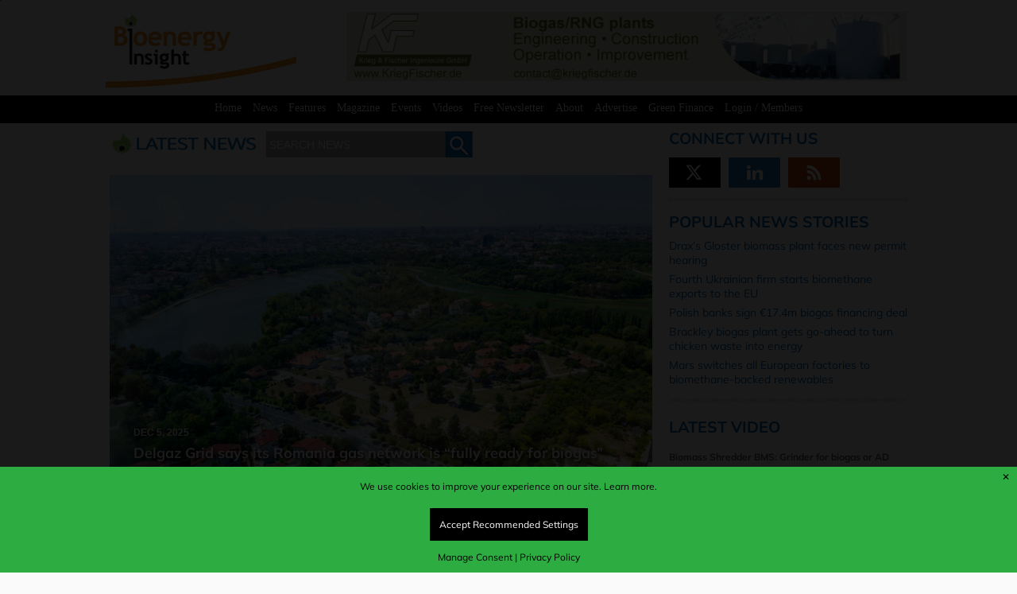

--- FILE ---
content_type: text/html; charset=utf-8
request_url: https://www.youtube-nocookie.com/embed/ALS4tYGK6vs?si=frs_drTQVd_4IQZf
body_size: 70522
content:
<!DOCTYPE html><html lang="en" dir="ltr" data-cast-api-enabled="true"><head><meta name="viewport" content="width=device-width, initial-scale=1"><script nonce="W7nYDRmOQqdjbmJ5n9FBgA">if ('undefined' == typeof Symbol || 'undefined' == typeof Symbol.iterator) {delete Array.prototype.entries;}</script><style name="www-roboto" nonce="RP9K7OXkgELiud_WPhGO5g">@font-face{font-family:'Roboto';font-style:normal;font-weight:400;font-stretch:100%;src:url(//fonts.gstatic.com/s/roboto/v48/KFO7CnqEu92Fr1ME7kSn66aGLdTylUAMa3GUBHMdazTgWw.woff2)format('woff2');unicode-range:U+0460-052F,U+1C80-1C8A,U+20B4,U+2DE0-2DFF,U+A640-A69F,U+FE2E-FE2F;}@font-face{font-family:'Roboto';font-style:normal;font-weight:400;font-stretch:100%;src:url(//fonts.gstatic.com/s/roboto/v48/KFO7CnqEu92Fr1ME7kSn66aGLdTylUAMa3iUBHMdazTgWw.woff2)format('woff2');unicode-range:U+0301,U+0400-045F,U+0490-0491,U+04B0-04B1,U+2116;}@font-face{font-family:'Roboto';font-style:normal;font-weight:400;font-stretch:100%;src:url(//fonts.gstatic.com/s/roboto/v48/KFO7CnqEu92Fr1ME7kSn66aGLdTylUAMa3CUBHMdazTgWw.woff2)format('woff2');unicode-range:U+1F00-1FFF;}@font-face{font-family:'Roboto';font-style:normal;font-weight:400;font-stretch:100%;src:url(//fonts.gstatic.com/s/roboto/v48/KFO7CnqEu92Fr1ME7kSn66aGLdTylUAMa3-UBHMdazTgWw.woff2)format('woff2');unicode-range:U+0370-0377,U+037A-037F,U+0384-038A,U+038C,U+038E-03A1,U+03A3-03FF;}@font-face{font-family:'Roboto';font-style:normal;font-weight:400;font-stretch:100%;src:url(//fonts.gstatic.com/s/roboto/v48/KFO7CnqEu92Fr1ME7kSn66aGLdTylUAMawCUBHMdazTgWw.woff2)format('woff2');unicode-range:U+0302-0303,U+0305,U+0307-0308,U+0310,U+0312,U+0315,U+031A,U+0326-0327,U+032C,U+032F-0330,U+0332-0333,U+0338,U+033A,U+0346,U+034D,U+0391-03A1,U+03A3-03A9,U+03B1-03C9,U+03D1,U+03D5-03D6,U+03F0-03F1,U+03F4-03F5,U+2016-2017,U+2034-2038,U+203C,U+2040,U+2043,U+2047,U+2050,U+2057,U+205F,U+2070-2071,U+2074-208E,U+2090-209C,U+20D0-20DC,U+20E1,U+20E5-20EF,U+2100-2112,U+2114-2115,U+2117-2121,U+2123-214F,U+2190,U+2192,U+2194-21AE,U+21B0-21E5,U+21F1-21F2,U+21F4-2211,U+2213-2214,U+2216-22FF,U+2308-230B,U+2310,U+2319,U+231C-2321,U+2336-237A,U+237C,U+2395,U+239B-23B7,U+23D0,U+23DC-23E1,U+2474-2475,U+25AF,U+25B3,U+25B7,U+25BD,U+25C1,U+25CA,U+25CC,U+25FB,U+266D-266F,U+27C0-27FF,U+2900-2AFF,U+2B0E-2B11,U+2B30-2B4C,U+2BFE,U+3030,U+FF5B,U+FF5D,U+1D400-1D7FF,U+1EE00-1EEFF;}@font-face{font-family:'Roboto';font-style:normal;font-weight:400;font-stretch:100%;src:url(//fonts.gstatic.com/s/roboto/v48/KFO7CnqEu92Fr1ME7kSn66aGLdTylUAMaxKUBHMdazTgWw.woff2)format('woff2');unicode-range:U+0001-000C,U+000E-001F,U+007F-009F,U+20DD-20E0,U+20E2-20E4,U+2150-218F,U+2190,U+2192,U+2194-2199,U+21AF,U+21E6-21F0,U+21F3,U+2218-2219,U+2299,U+22C4-22C6,U+2300-243F,U+2440-244A,U+2460-24FF,U+25A0-27BF,U+2800-28FF,U+2921-2922,U+2981,U+29BF,U+29EB,U+2B00-2BFF,U+4DC0-4DFF,U+FFF9-FFFB,U+10140-1018E,U+10190-1019C,U+101A0,U+101D0-101FD,U+102E0-102FB,U+10E60-10E7E,U+1D2C0-1D2D3,U+1D2E0-1D37F,U+1F000-1F0FF,U+1F100-1F1AD,U+1F1E6-1F1FF,U+1F30D-1F30F,U+1F315,U+1F31C,U+1F31E,U+1F320-1F32C,U+1F336,U+1F378,U+1F37D,U+1F382,U+1F393-1F39F,U+1F3A7-1F3A8,U+1F3AC-1F3AF,U+1F3C2,U+1F3C4-1F3C6,U+1F3CA-1F3CE,U+1F3D4-1F3E0,U+1F3ED,U+1F3F1-1F3F3,U+1F3F5-1F3F7,U+1F408,U+1F415,U+1F41F,U+1F426,U+1F43F,U+1F441-1F442,U+1F444,U+1F446-1F449,U+1F44C-1F44E,U+1F453,U+1F46A,U+1F47D,U+1F4A3,U+1F4B0,U+1F4B3,U+1F4B9,U+1F4BB,U+1F4BF,U+1F4C8-1F4CB,U+1F4D6,U+1F4DA,U+1F4DF,U+1F4E3-1F4E6,U+1F4EA-1F4ED,U+1F4F7,U+1F4F9-1F4FB,U+1F4FD-1F4FE,U+1F503,U+1F507-1F50B,U+1F50D,U+1F512-1F513,U+1F53E-1F54A,U+1F54F-1F5FA,U+1F610,U+1F650-1F67F,U+1F687,U+1F68D,U+1F691,U+1F694,U+1F698,U+1F6AD,U+1F6B2,U+1F6B9-1F6BA,U+1F6BC,U+1F6C6-1F6CF,U+1F6D3-1F6D7,U+1F6E0-1F6EA,U+1F6F0-1F6F3,U+1F6F7-1F6FC,U+1F700-1F7FF,U+1F800-1F80B,U+1F810-1F847,U+1F850-1F859,U+1F860-1F887,U+1F890-1F8AD,U+1F8B0-1F8BB,U+1F8C0-1F8C1,U+1F900-1F90B,U+1F93B,U+1F946,U+1F984,U+1F996,U+1F9E9,U+1FA00-1FA6F,U+1FA70-1FA7C,U+1FA80-1FA89,U+1FA8F-1FAC6,U+1FACE-1FADC,U+1FADF-1FAE9,U+1FAF0-1FAF8,U+1FB00-1FBFF;}@font-face{font-family:'Roboto';font-style:normal;font-weight:400;font-stretch:100%;src:url(//fonts.gstatic.com/s/roboto/v48/KFO7CnqEu92Fr1ME7kSn66aGLdTylUAMa3OUBHMdazTgWw.woff2)format('woff2');unicode-range:U+0102-0103,U+0110-0111,U+0128-0129,U+0168-0169,U+01A0-01A1,U+01AF-01B0,U+0300-0301,U+0303-0304,U+0308-0309,U+0323,U+0329,U+1EA0-1EF9,U+20AB;}@font-face{font-family:'Roboto';font-style:normal;font-weight:400;font-stretch:100%;src:url(//fonts.gstatic.com/s/roboto/v48/KFO7CnqEu92Fr1ME7kSn66aGLdTylUAMa3KUBHMdazTgWw.woff2)format('woff2');unicode-range:U+0100-02BA,U+02BD-02C5,U+02C7-02CC,U+02CE-02D7,U+02DD-02FF,U+0304,U+0308,U+0329,U+1D00-1DBF,U+1E00-1E9F,U+1EF2-1EFF,U+2020,U+20A0-20AB,U+20AD-20C0,U+2113,U+2C60-2C7F,U+A720-A7FF;}@font-face{font-family:'Roboto';font-style:normal;font-weight:400;font-stretch:100%;src:url(//fonts.gstatic.com/s/roboto/v48/KFO7CnqEu92Fr1ME7kSn66aGLdTylUAMa3yUBHMdazQ.woff2)format('woff2');unicode-range:U+0000-00FF,U+0131,U+0152-0153,U+02BB-02BC,U+02C6,U+02DA,U+02DC,U+0304,U+0308,U+0329,U+2000-206F,U+20AC,U+2122,U+2191,U+2193,U+2212,U+2215,U+FEFF,U+FFFD;}@font-face{font-family:'Roboto';font-style:normal;font-weight:500;font-stretch:100%;src:url(//fonts.gstatic.com/s/roboto/v48/KFO7CnqEu92Fr1ME7kSn66aGLdTylUAMa3GUBHMdazTgWw.woff2)format('woff2');unicode-range:U+0460-052F,U+1C80-1C8A,U+20B4,U+2DE0-2DFF,U+A640-A69F,U+FE2E-FE2F;}@font-face{font-family:'Roboto';font-style:normal;font-weight:500;font-stretch:100%;src:url(//fonts.gstatic.com/s/roboto/v48/KFO7CnqEu92Fr1ME7kSn66aGLdTylUAMa3iUBHMdazTgWw.woff2)format('woff2');unicode-range:U+0301,U+0400-045F,U+0490-0491,U+04B0-04B1,U+2116;}@font-face{font-family:'Roboto';font-style:normal;font-weight:500;font-stretch:100%;src:url(//fonts.gstatic.com/s/roboto/v48/KFO7CnqEu92Fr1ME7kSn66aGLdTylUAMa3CUBHMdazTgWw.woff2)format('woff2');unicode-range:U+1F00-1FFF;}@font-face{font-family:'Roboto';font-style:normal;font-weight:500;font-stretch:100%;src:url(//fonts.gstatic.com/s/roboto/v48/KFO7CnqEu92Fr1ME7kSn66aGLdTylUAMa3-UBHMdazTgWw.woff2)format('woff2');unicode-range:U+0370-0377,U+037A-037F,U+0384-038A,U+038C,U+038E-03A1,U+03A3-03FF;}@font-face{font-family:'Roboto';font-style:normal;font-weight:500;font-stretch:100%;src:url(//fonts.gstatic.com/s/roboto/v48/KFO7CnqEu92Fr1ME7kSn66aGLdTylUAMawCUBHMdazTgWw.woff2)format('woff2');unicode-range:U+0302-0303,U+0305,U+0307-0308,U+0310,U+0312,U+0315,U+031A,U+0326-0327,U+032C,U+032F-0330,U+0332-0333,U+0338,U+033A,U+0346,U+034D,U+0391-03A1,U+03A3-03A9,U+03B1-03C9,U+03D1,U+03D5-03D6,U+03F0-03F1,U+03F4-03F5,U+2016-2017,U+2034-2038,U+203C,U+2040,U+2043,U+2047,U+2050,U+2057,U+205F,U+2070-2071,U+2074-208E,U+2090-209C,U+20D0-20DC,U+20E1,U+20E5-20EF,U+2100-2112,U+2114-2115,U+2117-2121,U+2123-214F,U+2190,U+2192,U+2194-21AE,U+21B0-21E5,U+21F1-21F2,U+21F4-2211,U+2213-2214,U+2216-22FF,U+2308-230B,U+2310,U+2319,U+231C-2321,U+2336-237A,U+237C,U+2395,U+239B-23B7,U+23D0,U+23DC-23E1,U+2474-2475,U+25AF,U+25B3,U+25B7,U+25BD,U+25C1,U+25CA,U+25CC,U+25FB,U+266D-266F,U+27C0-27FF,U+2900-2AFF,U+2B0E-2B11,U+2B30-2B4C,U+2BFE,U+3030,U+FF5B,U+FF5D,U+1D400-1D7FF,U+1EE00-1EEFF;}@font-face{font-family:'Roboto';font-style:normal;font-weight:500;font-stretch:100%;src:url(//fonts.gstatic.com/s/roboto/v48/KFO7CnqEu92Fr1ME7kSn66aGLdTylUAMaxKUBHMdazTgWw.woff2)format('woff2');unicode-range:U+0001-000C,U+000E-001F,U+007F-009F,U+20DD-20E0,U+20E2-20E4,U+2150-218F,U+2190,U+2192,U+2194-2199,U+21AF,U+21E6-21F0,U+21F3,U+2218-2219,U+2299,U+22C4-22C6,U+2300-243F,U+2440-244A,U+2460-24FF,U+25A0-27BF,U+2800-28FF,U+2921-2922,U+2981,U+29BF,U+29EB,U+2B00-2BFF,U+4DC0-4DFF,U+FFF9-FFFB,U+10140-1018E,U+10190-1019C,U+101A0,U+101D0-101FD,U+102E0-102FB,U+10E60-10E7E,U+1D2C0-1D2D3,U+1D2E0-1D37F,U+1F000-1F0FF,U+1F100-1F1AD,U+1F1E6-1F1FF,U+1F30D-1F30F,U+1F315,U+1F31C,U+1F31E,U+1F320-1F32C,U+1F336,U+1F378,U+1F37D,U+1F382,U+1F393-1F39F,U+1F3A7-1F3A8,U+1F3AC-1F3AF,U+1F3C2,U+1F3C4-1F3C6,U+1F3CA-1F3CE,U+1F3D4-1F3E0,U+1F3ED,U+1F3F1-1F3F3,U+1F3F5-1F3F7,U+1F408,U+1F415,U+1F41F,U+1F426,U+1F43F,U+1F441-1F442,U+1F444,U+1F446-1F449,U+1F44C-1F44E,U+1F453,U+1F46A,U+1F47D,U+1F4A3,U+1F4B0,U+1F4B3,U+1F4B9,U+1F4BB,U+1F4BF,U+1F4C8-1F4CB,U+1F4D6,U+1F4DA,U+1F4DF,U+1F4E3-1F4E6,U+1F4EA-1F4ED,U+1F4F7,U+1F4F9-1F4FB,U+1F4FD-1F4FE,U+1F503,U+1F507-1F50B,U+1F50D,U+1F512-1F513,U+1F53E-1F54A,U+1F54F-1F5FA,U+1F610,U+1F650-1F67F,U+1F687,U+1F68D,U+1F691,U+1F694,U+1F698,U+1F6AD,U+1F6B2,U+1F6B9-1F6BA,U+1F6BC,U+1F6C6-1F6CF,U+1F6D3-1F6D7,U+1F6E0-1F6EA,U+1F6F0-1F6F3,U+1F6F7-1F6FC,U+1F700-1F7FF,U+1F800-1F80B,U+1F810-1F847,U+1F850-1F859,U+1F860-1F887,U+1F890-1F8AD,U+1F8B0-1F8BB,U+1F8C0-1F8C1,U+1F900-1F90B,U+1F93B,U+1F946,U+1F984,U+1F996,U+1F9E9,U+1FA00-1FA6F,U+1FA70-1FA7C,U+1FA80-1FA89,U+1FA8F-1FAC6,U+1FACE-1FADC,U+1FADF-1FAE9,U+1FAF0-1FAF8,U+1FB00-1FBFF;}@font-face{font-family:'Roboto';font-style:normal;font-weight:500;font-stretch:100%;src:url(//fonts.gstatic.com/s/roboto/v48/KFO7CnqEu92Fr1ME7kSn66aGLdTylUAMa3OUBHMdazTgWw.woff2)format('woff2');unicode-range:U+0102-0103,U+0110-0111,U+0128-0129,U+0168-0169,U+01A0-01A1,U+01AF-01B0,U+0300-0301,U+0303-0304,U+0308-0309,U+0323,U+0329,U+1EA0-1EF9,U+20AB;}@font-face{font-family:'Roboto';font-style:normal;font-weight:500;font-stretch:100%;src:url(//fonts.gstatic.com/s/roboto/v48/KFO7CnqEu92Fr1ME7kSn66aGLdTylUAMa3KUBHMdazTgWw.woff2)format('woff2');unicode-range:U+0100-02BA,U+02BD-02C5,U+02C7-02CC,U+02CE-02D7,U+02DD-02FF,U+0304,U+0308,U+0329,U+1D00-1DBF,U+1E00-1E9F,U+1EF2-1EFF,U+2020,U+20A0-20AB,U+20AD-20C0,U+2113,U+2C60-2C7F,U+A720-A7FF;}@font-face{font-family:'Roboto';font-style:normal;font-weight:500;font-stretch:100%;src:url(//fonts.gstatic.com/s/roboto/v48/KFO7CnqEu92Fr1ME7kSn66aGLdTylUAMa3yUBHMdazQ.woff2)format('woff2');unicode-range:U+0000-00FF,U+0131,U+0152-0153,U+02BB-02BC,U+02C6,U+02DA,U+02DC,U+0304,U+0308,U+0329,U+2000-206F,U+20AC,U+2122,U+2191,U+2193,U+2212,U+2215,U+FEFF,U+FFFD;}</style><script name="www-roboto" nonce="W7nYDRmOQqdjbmJ5n9FBgA">if (document.fonts && document.fonts.load) {document.fonts.load("400 10pt Roboto", "E"); document.fonts.load("500 10pt Roboto", "E");}</script><link rel="stylesheet" href="/s/player/4e11051b/www-player.css" name="www-player" nonce="RP9K7OXkgELiud_WPhGO5g"><style nonce="RP9K7OXkgELiud_WPhGO5g">html {overflow: hidden;}body {font: 12px Roboto, Arial, sans-serif; background-color: #000; color: #fff; height: 100%; width: 100%; overflow: hidden; position: absolute; margin: 0; padding: 0;}#player {width: 100%; height: 100%;}h1 {text-align: center; color: #fff;}h3 {margin-top: 6px; margin-bottom: 3px;}.player-unavailable {position: absolute; top: 0; left: 0; right: 0; bottom: 0; padding: 25px; font-size: 13px; background: url(/img/meh7.png) 50% 65% no-repeat;}.player-unavailable .message {text-align: left; margin: 0 -5px 15px; padding: 0 5px 14px; border-bottom: 1px solid #888; font-size: 19px; font-weight: normal;}.player-unavailable a {color: #167ac6; text-decoration: none;}</style><script nonce="W7nYDRmOQqdjbmJ5n9FBgA">var ytcsi={gt:function(n){n=(n||"")+"data_";return ytcsi[n]||(ytcsi[n]={tick:{},info:{},gel:{preLoggedGelInfos:[]}})},now:window.performance&&window.performance.timing&&window.performance.now&&window.performance.timing.navigationStart?function(){return window.performance.timing.navigationStart+window.performance.now()}:function(){return(new Date).getTime()},tick:function(l,t,n){var ticks=ytcsi.gt(n).tick;var v=t||ytcsi.now();if(ticks[l]){ticks["_"+l]=ticks["_"+l]||[ticks[l]];ticks["_"+l].push(v)}ticks[l]=
v},info:function(k,v,n){ytcsi.gt(n).info[k]=v},infoGel:function(p,n){ytcsi.gt(n).gel.preLoggedGelInfos.push(p)},setStart:function(t,n){ytcsi.tick("_start",t,n)}};
(function(w,d){function isGecko(){if(!w.navigator)return false;try{if(w.navigator.userAgentData&&w.navigator.userAgentData.brands&&w.navigator.userAgentData.brands.length){var brands=w.navigator.userAgentData.brands;var i=0;for(;i<brands.length;i++)if(brands[i]&&brands[i].brand==="Firefox")return true;return false}}catch(e){setTimeout(function(){throw e;})}if(!w.navigator.userAgent)return false;var ua=w.navigator.userAgent;return ua.indexOf("Gecko")>0&&ua.toLowerCase().indexOf("webkit")<0&&ua.indexOf("Edge")<
0&&ua.indexOf("Trident")<0&&ua.indexOf("MSIE")<0}ytcsi.setStart(w.performance?w.performance.timing.responseStart:null);var isPrerender=(d.visibilityState||d.webkitVisibilityState)=="prerender";var vName=!d.visibilityState&&d.webkitVisibilityState?"webkitvisibilitychange":"visibilitychange";if(isPrerender){var startTick=function(){ytcsi.setStart();d.removeEventListener(vName,startTick)};d.addEventListener(vName,startTick,false)}if(d.addEventListener)d.addEventListener(vName,function(){ytcsi.tick("vc")},
false);if(isGecko()){var isHidden=(d.visibilityState||d.webkitVisibilityState)=="hidden";if(isHidden)ytcsi.tick("vc")}var slt=function(el,t){setTimeout(function(){var n=ytcsi.now();el.loadTime=n;if(el.slt)el.slt()},t)};w.__ytRIL=function(el){if(!el.getAttribute("data-thumb"))if(w.requestAnimationFrame)w.requestAnimationFrame(function(){slt(el,0)});else slt(el,16)}})(window,document);
</script><script nonce="W7nYDRmOQqdjbmJ5n9FBgA">var ytcfg={d:function(){return window.yt&&yt.config_||ytcfg.data_||(ytcfg.data_={})},get:function(k,o){return k in ytcfg.d()?ytcfg.d()[k]:o},set:function(){var a=arguments;if(a.length>1)ytcfg.d()[a[0]]=a[1];else{var k;for(k in a[0])ytcfg.d()[k]=a[0][k]}}};
ytcfg.set({"CLIENT_CANARY_STATE":"none","DEVICE":"cbr\u003dChrome\u0026cbrand\u003dapple\u0026cbrver\u003d131.0.0.0\u0026ceng\u003dWebKit\u0026cengver\u003d537.36\u0026cos\u003dMacintosh\u0026cosver\u003d10_15_7\u0026cplatform\u003dDESKTOP","EVENT_ID":"zHUzab6PHc3P-L4P76mSoQ0","EXPERIMENT_FLAGS":{"ab_det_apm":true,"ab_det_el_h":true,"ab_det_em_inj":true,"ab_l_sig_st":true,"ab_l_sig_st_e":true,"ab_sa_ef":true,"action_companion_center_align_description":true,"align_three_dot_menu_with_title_description":true,"allow_skip_networkless":true,"always_send_and_write":true,"att_web_record_metrics":true,"attmusi":true,"c3_enable_button_impression_logging":true,"c3_watch_page_component":true,"cancel_pending_navs":true,"clean_up_manual_attribution_header":true,"config_age_report_killswitch":true,"cow_optimize_idom_compat":true,"csi_config_handling_infra":true,"csi_on_gel":true,"delhi_mweb_colorful_sd":true,"delhi_mweb_colorful_sd_v2":true,"deprecate_csi_has_info":true,"deprecate_pair_servlet_enabled":true,"desktop_sparkles_light_cta_button":true,"disable_cached_masthead_data":true,"disable_child_node_auto_formatted_strings":true,"disable_enf_isd":true,"disable_log_to_visitor_layer":true,"disable_pacf_logging_for_memory_limited_tv":true,"embeds_disable_ios_networkless_logging":true,"embeds_enable_eid_enforcement_for_marketing_pages":true,"embeds_enable_eid_enforcement_for_youtube":true,"embeds_enable_eid_log_for_marketing_pages":true,"embeds_enable_info_panel_dismissal":true,"embeds_enable_pfp_always_unbranded":true,"embeds_web_nwl_disable_nocookie":true,"embeds_web_updated_shorts_definition_fix":true,"enable_active_view_display_ad_renderer_web_home":true,"enable_ad_disclosure_banner_a11y_fix":true,"enable_chips_shelf_view_model_fully_reactive":true,"enable_client_creator_goal_ticker_bar_revamp":true,"enable_client_only_wiz_direct_reactions":true,"enable_client_sli_logging":true,"enable_client_streamz_web":true,"enable_client_ve_spec":true,"enable_cloud_save_error_popup_after_retry":true,"enable_cookie_reissue_iframe":true,"enable_dai_sdf_h5_preroll":true,"enable_datasync_id_header_in_web_vss_pings":true,"enable_default_mono_cta_migration_web_client":true,"enable_dma_post_enforcement":true,"enable_docked_chat_messages":true,"enable_entity_store_from_dependency_injection":true,"enable_inline_muted_playback_on_web_search":true,"enable_inline_muted_playback_on_web_search_for_vdc":true,"enable_inline_muted_playback_on_web_search_for_vdcb":true,"enable_is_mini_app_page_active_bugfix":true,"enable_live_overlay_feed_in_live_chat":true,"enable_logging_first_user_action_after_game_ready":true,"enable_ltc_param_fetch_from_innertube":true,"enable_masthead_mweb_padding_fix":true,"enable_menu_renderer_button_in_mweb_hclr":true,"enable_mini_app_command_handler_mweb_fix":true,"enable_mini_app_iframe_loaded_logging":true,"enable_mini_guide_downloads_item":true,"enable_mixed_direction_formatted_strings":true,"enable_mweb_livestream_ui_update":true,"enable_names_handles_account_switcher":true,"enable_network_request_logging_on_game_events":true,"enable_new_paid_product_placement":true,"enable_obtaining_ppn_query_param":true,"enable_open_in_new_tab_icon_for_short_dr_for_desktop_search":true,"enable_open_yt_content":true,"enable_origin_query_parameter_bugfix":true,"enable_pacf_slot_asde_infeed_h5":true,"enable_pacf_slot_asde_player_byte_h5":true,"enable_pacf_slot_asde_player_byte_h5_TV":true,"enable_pause_ads_on_ytv_html5":true,"enable_payments_purchase_manager":true,"enable_pdp_icon_prefetch":true,"enable_pl_r_si_fa":true,"enable_place_pivot_url":true,"enable_playable_a11y_label_with_badge_text":true,"enable_primitive_dialog_aria_hide_siblings":true,"enable_pv_screen_modern_text":true,"enable_removing_navbar_title_on_hashtag_page_mweb":true,"enable_resetting_scroll_position_on_flow_change":true,"enable_rta_manager":true,"enable_sdf_companion_h5":true,"enable_sdf_dai_h5_midroll":true,"enable_sdf_h5_endemic_mid_post_roll":true,"enable_sdf_on_h5_unplugged_vod_midroll":true,"enable_sdf_shorts_player_bytes_h5":true,"enable_sdk_performance_network_logging":true,"enable_sending_unwrapped_game_audio_as_serialized_metadata":true,"enable_sfv_effect_pivot_url":true,"enable_shorts_new_carousel":true,"enable_skip_ad_guidance_prompt":true,"enable_skippable_ads_for_unplugged_ad_pod":true,"enable_smearing_expansion_dai":true,"enable_third_party_info":true,"enable_time_out_messages":true,"enable_timeline_view_modern_transcript_fe":true,"enable_track_defined_via_mutable_signal":true,"enable_video_display_compact_button_group_for_desktop_search":true,"enable_watch_next_pause_autoplay_lact":true,"enable_web_96_bit_csn":true,"enable_web_delhi_icons":true,"enable_web_home_top_landscape_image_layout_level_click":true,"enable_web_tiered_gel":true,"enable_window_constrained_buy_flow_dialog":true,"enable_wiz_queue_effect_and_on_init_initial_runs":true,"enable_ypc_spinners":true,"enable_yt_ata_iframe_authuser":true,"export_networkless_options":true,"export_player_version_to_ytconfig":true,"fill_single_video_with_notify_to_lasr":true,"fix_ad_miniplayer_controls_rendering":true,"fix_ads_tracking_for_swf_config_deprecation_mweb":true,"h5_companion_enable_adcpn_macro_substitution_for_click_pings":true,"h5_inplayer_enable_adcpn_macro_substitution_for_click_pings":true,"h5_reset_cache_and_filter_before_update_masthead":true,"hide_channel_creation_title_for_mweb":true,"high_ccv_client_side_caching_h5":true,"html5_log_trigger_events_with_debug_data":true,"html5_ssdai_enable_media_end_cue_range":true,"il_attach_cache_limit":true,"il_use_view_model_logging_context":true,"is_browser_support_for_webcam_streaming":true,"json_condensed_response":true,"kev_adb_pg":true,"kevlar_display_downloads_numbers":true,"kevlar_gel_error_routing":true,"kevlar_modern_downloads_extra_compact":true,"kevlar_modern_downloads_page":true,"kevlar_modern_downloads_skip_downloads_title":true,"kevlar_watch_cinematics":true,"live_chat_enable_controller_extraction":true,"live_chat_enable_rta_manager":true,"live_chat_increased_min_height":true,"log_click_with_layer_from_element_in_command_handler":true,"log_errors_through_nwl_on_retry":true,"main_web_redirect_integration_riot":true,"mdx_enable_privacy_disclosure_ui":true,"mdx_load_cast_api_bootstrap_script":true,"medium_progress_bar_modification":true,"migrate_events_to_ts":true,"migrate_remaining_web_ad_badges_to_innertube":true,"mobile_account_menu_refresh":true,"mutable_signal_set_skip_unchanged":true,"mweb_a11y_enable_player_controls_invisible_toggle":true,"mweb_account_linking_noapp":true,"mweb_after_render_to_scheduler":true,"mweb_allow_modern_search_suggest_behavior":true,"mweb_animated_actions":true,"mweb_app_upsell_button_direct_to_app":true,"mweb_big_boards":true,"mweb_big_progress_bar":true,"mweb_c3_disable_carve_out":true,"mweb_c3_disable_carve_out_keep_external_links":true,"mweb_c3_enable_adaptive_signals":true,"mweb_c3_endscreen":true,"mweb_c3_endscreen_v2":true,"mweb_c3_library_page_enable_recent_shelf":true,"mweb_c3_remove_web_navigation_endpoint_data":true,"mweb_c3_use_canonical_from_player_response":true,"mweb_cinematic_fullscreen":true,"mweb_cinematic_topbar":true,"mweb_cinematic_watch":true,"mweb_command_handler":true,"mweb_delay_watch_initial_data":true,"mweb_deprecate_skip_ve_logging":true,"mweb_disable_searchbar_scroll":true,"mweb_early_logging_time_init":true,"mweb_enable_closed_captioning_button_on_player":true,"mweb_enable_fine_scrubbing_for_recs":true,"mweb_enable_keto_batch_player_fullscreen":true,"mweb_enable_keto_batch_player_progress_bar":true,"mweb_enable_keto_batch_player_tooltips":true,"mweb_enable_lockup_view_model_for_ucp":true,"mweb_enable_more_drawer":true,"mweb_enable_optional_fullscreen_landscape_locking":true,"mweb_enable_overlay_touch_manager":true,"mweb_enable_premium_carve_out_fix":true,"mweb_enable_refresh_detection":true,"mweb_enable_search_imp":true,"mweb_enable_sequence_signal":true,"mweb_enable_shorts_pivot_button":true,"mweb_enable_shorts_video_preload":true,"mweb_enable_skippables_on_jio_phone":true,"mweb_enable_storyboards":true,"mweb_enable_varispeed_controller":true,"mweb_enable_warm_channel_requests":true,"mweb_enable_watch_feed_infinite_scroll":true,"mweb_enable_wrapped_unplugged_pause_membership_dialog_renderer":true,"mweb_filter_video_format_in_webfe":true,"mweb_fix_livestream_seeking":true,"mweb_fix_monitor_visibility_after_render":true,"mweb_fix_section_list_continuation_item_renderers":true,"mweb_force_ios_fallback_to_native_control":true,"mweb_fp_auto_fullscreen":true,"mweb_fullscreen_controls":true,"mweb_fullscreen_controls_action_buttons":true,"mweb_fullscreen_watch_system":true,"mweb_home_reactive_shorts":true,"mweb_innertube_search_command":true,"mweb_kaios_enable_autoplay_switch_view_model":true,"mweb_lang_in_html":true,"mweb_like_button_synced_with_entities":true,"mweb_logo_use_home_page_ve":true,"mweb_modern_player_controls_tap_target_ui":true,"mweb_modern_typography":true,"mweb_module_decoration":true,"mweb_native_control_in_faux_fullscreen_shared":true,"mweb_panel_container_inert":true,"mweb_player_control_on_hover":true,"mweb_player_delhi_dtts":true,"mweb_player_settings_use_bottom_sheet":true,"mweb_player_settings_use_bottom_sheet_kaios":true,"mweb_player_show_previous_next_buttons_in_playlist":true,"mweb_player_skip_no_op_state_changes":true,"mweb_player_user_select_none":true,"mweb_playlist_engagement_panel":true,"mweb_progress_bar_seek_on_mouse_click":true,"mweb_pull_2_full":true,"mweb_pull_2_full_enable_touch_handlers":true,"mweb_schedule_warm_watch_response":true,"mweb_searchbox_legacy_navigation":true,"mweb_see_fewer_shorts":true,"mweb_sheets_ui_refresh":true,"mweb_shorts_comments_panel_id_change":true,"mweb_shorts_early_continuation":true,"mweb_show_ios_smart_banner":true,"mweb_use_server_url_on_startup":true,"mweb_watch_captions_enable_auto_translate":true,"mweb_watch_captions_set_default_size":true,"mweb_watch_stop_scheduler_on_player_response":true,"mweb_watchfeed_big_thumbnails":true,"mweb_yt_searchbox":true,"networkless_logging":true,"new_csn_storage_design":true,"no_client_ve_attach_unless_shown":true,"nwl_send_from_memory_when_online":true,"pageid_as_header_web":true,"playback_settings_use_switch_menu":true,"player_controls_autonav_fix":true,"player_controls_skip_double_signal_update":true,"polymer_bad_build_labels":true,"polymer_verifiy_app_state":true,"prevent_zero_high_score_value_from_being_sent":true,"qoe_send_and_write":true,"read_data_from_web_component_wrapper":true,"remove_masthead_channel_banner_on_refresh":true,"remove_slot_id_exited_trigger_for_dai_in_player_slot_expire":true,"replace_client_url_parsing_with_server_signal":true,"scheduler_use_raf_by_default":true,"service_worker_enabled":true,"service_worker_push_enabled":true,"service_worker_push_home_page_prompt":true,"service_worker_push_watch_page_prompt":true,"shell_load_gcf":true,"shorten_initial_gel_batch_timeout":true,"should_use_yt_voice_endpoint_in_kaios":true,"sink_wrapper_disable_runtime_shadycss":true,"skip_invalid_ytcsi_ticks":true,"skip_setting_info_in_csi_data_object":true,"smarter_ve_dedupping":true,"smartimation_background":true,"speedmaster_no_seek":true,"start_client_gcf_mweb":true,"suppress_error_204_logging":true,"synced_panel_scrolling_controller":true,"use_color_palettes_modern_collections_v2":true,"use_core_sm":true,"use_csi_stp_handler":true,"use_event_time_ms_header":true,"use_fifo_for_networkless":true,"use_infogel_early_logging":true,"use_new_in_memory_storage":true,"use_player_abuse_bg_library":true,"use_request_time_ms_header":true,"use_session_based_sampling":true,"use_thumbnail_overlay_time_status_renderer_for_live_badge":true,"use_ts_visibilitylogger":true,"vss_final_ping_send_and_write":true,"vss_playback_use_send_and_write":true,"web_adaptive_repeat_ase":true,"web_always_load_chat_support":true,"web_animated_like":true,"web_api_url":true,"web_attr_string_unified_vis_mon":true,"web_autonav_allow_off_by_default":true,"web_button_vm_refactor_disabled":true,"web_c3_log_app_init_finish":true,"web_csi_action_sampling_enabled":true,"web_dedupe_ve_grafting":true,"web_disable_backdrop_filter":true,"web_enable_ab_rsp_cl":true,"web_enable_course_icon_update":true,"web_enable_error_204":true,"web_enable_horizontal_video_attributes_section":true,"web_enable_like_button_click_debouncing":true,"web_fix_segmented_like_dislike_undefined":true,"web_gcf_hashes_innertube":true,"web_gel_timeout_cap":true,"web_graft_ve_unified_vis_mon":true,"web_metadata_carousel_elref_bugfix":true,"web_parent_target_for_sheets":true,"web_persist_server_autonav_state_on_client":true,"web_playback_associated_log_ctt":true,"web_playback_associated_ve":true,"web_prefetch_preload_video":true,"web_progress_bar_draggable":true,"web_resizable_advertiser_banner_on_masthead_safari_fix":true,"web_scheduler_auto_init":true,"web_shorts_audio_track_picker":true,"web_shorts_lockup_view_model_sink":true,"web_shorts_pivot_button_view_model_reactive":true,"web_update_panel_visibility_logging_fix":true,"web_video_attribute_view_model_a11y_fix":true,"web_watch_controls_state_signals":true,"web_yt_config_context":true,"webfe_mweb_watch_microdata":true,"webfe_watch_shorts_canonical_url_fix":true,"webpo_exit_on_net_err":true,"wiz_diff_overwritable":true,"wiz_memoize_stamper_items":true,"woffle_used_state_report":true,"wpo_gel_strz":true,"ytcp_paper_tooltip_use_scoped_owner_root":true,"ytidb_clear_embedded_player":true,"H5_async_logging_delay_ms":30000.0,"attention_logging_scroll_throttle":500.0,"autoplay_pause_by_lact_sampling_fraction":0.0,"cinematic_watch_effect_opacity":0.4,"log_window_onerror_fraction":0.1,"mweb_prediction_threshold":0.05,"mweb_prediction_threshold_navigation":0.05,"speedmaster_playback_rate":2.0,"tv_pacf_logging_sample_rate":0.01,"web_load_prediction_threshold":0.1,"web_navigation_prediction_threshold":0.1,"web_pbj_log_warning_rate":0.0,"web_system_health_fraction":0.01,"ytidb_transaction_ended_event_rate_limit":0.02,"active_time_update_interval_ms":10000,"att_init_delay":500,"autoplay_pause_by_lact_sec":0,"botguard_async_snapshot_timeout_ms":3000,"check_navigator_accuracy_timeout_ms":0,"cinematic_watch_css_filter_blur_strength":40,"cinematic_watch_fade_out_duration":500,"close_webview_delay_ms":100,"cloud_save_game_data_rate_limit_ms":3000,"compression_disable_point":10,"custom_active_view_tos_timeout_ms":3600000,"embeds_widget_poll_interval_ms":0,"gel_min_batch_size":3,"gel_queue_timeout_max_ms":60000,"get_async_timeout_ms":60000,"hide_cta_for_home_web_video_ads_animate_in_time":2,"html5_byterate_soft_cap":0,"initial_gel_batch_timeout":2000,"max_body_size_to_compress":500000,"max_prefetch_window_sec_for_livestream_optimization":10,"min_prefetch_offset_sec_for_livestream_optimization":20,"mini_app_container_iframe_src_update_delay_ms":0,"multiple_preview_news_duration_time":11000,"mweb_c3_toast_duration_ms":5000,"mweb_deep_link_fallback_timeout_ms":10000,"mweb_delay_response_received_actions":100,"mweb_fp_dpad_rate_limit_ms":0,"mweb_fp_dpad_watch_title_clamp_lines":0,"mweb_history_manager_cache_size":100,"mweb_ios_fullscreen_playback_transition_delay_ms":500,"mweb_ios_fullscreen_system_pause_epilson_ms":0,"mweb_override_response_store_expiration_ms":0,"mweb_shorts_early_continuation_trigger_threshold":4,"mweb_w2w_max_age_seconds":0,"mweb_watch_captions_default_size":2,"neon_dark_launch_gradient_count":3,"network_polling_interval":30000,"play_click_interval_ms":30000,"play_ping_interval_ms":10000,"prefetch_comments_ms_after_video":0,"send_config_hash_timer":0,"service_worker_push_logged_out_prompt_watches":-1,"service_worker_push_prompt_cap":-1,"service_worker_push_prompt_delay_microseconds":3888000000000,"show_mini_app_ad_frequency_cap_ms":300000,"slow_compressions_before_abandon_count":4,"speedmaster_cancellation_movement_dp":10,"speedmaster_touch_activation_ms":500,"web_attention_logging_throttle":500,"web_foreground_heartbeat_interval_ms":28000,"web_gel_debounce_ms":10000,"web_logging_max_batch":100,"web_max_tracing_events":50,"web_tracing_session_replay":0,"wil_icon_max_concurrent_fetches":9999,"ytidb_remake_db_retries":3,"ytidb_reopen_db_retries":3,"WebClientReleaseProcessCritical__youtube_embeds_client_version_override":"","WebClientReleaseProcessCritical__youtube_embeds_web_client_version_override":"","WebClientReleaseProcessCritical__youtube_mweb_client_version_override":"","debug_forced_internalcountrycode":"","embeds_web_synth_ch_headers_banned_urls_regex":"","enable_web_media_service":"DISABLED","il_payload_scraping":"","live_chat_unicode_emoji_json_url":"https://www.gstatic.com/youtube/img/emojis/emojis-svg-9.json","mweb_deep_link_feature_tag_suffix":"11268432","mweb_enable_shorts_innertube_player_prefetch_trigger":"NONE","mweb_fp_dpad":"home,search,browse,channel,create_channel,experiments,settings,trending,oops,404,paid_memberships,sponsorship,premium,shorts","mweb_fp_dpad_linear_navigation":"","mweb_fp_dpad_linear_navigation_visitor":"","mweb_fp_dpad_visitor":"","mweb_preload_video_by_player_vars":"","mweb_sign_in_button_style":"STYLE_SUGGESTIVE_AVATAR","place_pivot_triggering_container_alternate":"","place_pivot_triggering_counterfactual_container_alternate":"","search_ui_mweb_searchbar_restyle":"DEFAULT","service_worker_push_force_notification_prompt_tag":"1","service_worker_scope":"/","suggest_exp_str":"","web_client_version_override":"","kevlar_command_handler_command_banlist":[],"mini_app_ids_without_game_ready":["UgkxHHtsak1SC8mRGHMZewc4HzeAY3yhPPmJ","Ugkx7OgzFqE6z_5Mtf4YsotGfQNII1DF_RBm"],"web_op_signal_type_banlist":[],"web_tracing_enabled_spans":["event","command"]},"GAPI_HINT_PARAMS":"m;/_/scs/abc-static/_/js/k\u003dgapi.gapi.en.UXDNXkgCDpE.O/d\u003d1/rs\u003dAHpOoo_3ykjRTrvlIBv6vfu43Rx7CYUQSA/m\u003d__features__","GAPI_HOST":"https://apis.google.com","GAPI_LOCALE":"en_US","GL":"US","HL":"en","HTML_DIR":"ltr","HTML_LANG":"en","INNERTUBE_API_KEY":"AIzaSyAO_FJ2SlqU8Q4STEHLGCilw_Y9_11qcW8","INNERTUBE_API_VERSION":"v1","INNERTUBE_CLIENT_NAME":"WEB_EMBEDDED_PLAYER","INNERTUBE_CLIENT_VERSION":"1.20251205.01.00","INNERTUBE_CONTEXT":{"client":{"hl":"en","gl":"US","remoteHost":"52.15.49.7","deviceMake":"Apple","deviceModel":"","visitorData":"[base64]%3D%3D","userAgent":"Mozilla/5.0 (Macintosh; Intel Mac OS X 10_15_7) AppleWebKit/537.36 (KHTML, like Gecko) Chrome/131.0.0.0 Safari/537.36; ClaudeBot/1.0; +claudebot@anthropic.com),gzip(gfe)","clientName":"WEB_EMBEDDED_PLAYER","clientVersion":"1.20251205.01.00","osName":"Macintosh","osVersion":"10_15_7","originalUrl":"https://www.youtube-nocookie.com/embed/ALS4tYGK6vs?si\u003dfrs_drTQVd_4IQZf","platform":"DESKTOP","clientFormFactor":"UNKNOWN_FORM_FACTOR","configInfo":{"appInstallData":"[base64]%3D%3D"},"browserName":"Chrome","browserVersion":"131.0.0.0","acceptHeader":"text/html,application/xhtml+xml,application/xml;q\u003d0.9,image/webp,image/apng,*/*;q\u003d0.8,application/signed-exchange;v\u003db3;q\u003d0.9","deviceExperimentId":"ChxOelU0TURVek1qRXhOelEyTkRjd05EQTJPUT09EMzrzckGGMzrzckG","rolloutToken":"CMTH1JzzhcbCNhD_wN3B16eRAxj_wN3B16eRAw%3D%3D"},"user":{"lockedSafetyMode":false},"request":{"useSsl":true},"clickTracking":{"clickTrackingParams":"IhMIvqXdwdenkQMVzSfeAR3vlCTU"},"thirdParty":{"embeddedPlayerContext":{"embeddedPlayerEncryptedContext":"AD5ZzFRSCSWQAwpGUr1v_Bdd0FGo6ax5XVoJq5aq2AcMf9D9zsikeA9DVeLvFCWJ5J0SfEwDba5X6y1yoeDPZ2SrtlaCcjLAvaroxFPLBioNMIRfrKWNQGZIVcrPU4TYrxP80wKf6L0v","ancestorOriginsSupported":false}}},"INNERTUBE_CONTEXT_CLIENT_NAME":56,"INNERTUBE_CONTEXT_CLIENT_VERSION":"1.20251205.01.00","INNERTUBE_CONTEXT_GL":"US","INNERTUBE_CONTEXT_HL":"en","LATEST_ECATCHER_SERVICE_TRACKING_PARAMS":{"client.name":"WEB_EMBEDDED_PLAYER","client.jsfeat":"es5"},"LOGGED_IN":false,"PAGE_BUILD_LABEL":"youtube.embeds.web_20251205_01_RC00","PAGE_CL":840559333,"SERVER_NAME":"WebFE","VISITOR_DATA":"[base64]%3D%3D","WEB_PLAYER_CONTEXT_CONFIGS":{"WEB_PLAYER_CONTEXT_CONFIG_ID_EMBEDDED_PLAYER":{"rootElementId":"movie_player","jsUrl":"/s/player/4e11051b/player_ias.vflset/en_US/base.js","cssUrl":"/s/player/4e11051b/www-player.css","contextId":"WEB_PLAYER_CONTEXT_CONFIG_ID_EMBEDDED_PLAYER","eventLabel":"embedded","contentRegion":"US","hl":"en_US","hostLanguage":"en","innertubeApiKey":"AIzaSyAO_FJ2SlqU8Q4STEHLGCilw_Y9_11qcW8","innertubeApiVersion":"v1","innertubeContextClientVersion":"1.20251205.01.00","device":{"brand":"apple","model":"","browser":"Chrome","browserVersion":"131.0.0.0","os":"Macintosh","osVersion":"10_15_7","platform":"DESKTOP","interfaceName":"WEB_EMBEDDED_PLAYER","interfaceVersion":"1.20251205.01.00"},"serializedExperimentIds":"24004644,24499533,51010235,51063643,51098299,51204329,51222973,51340662,51349914,51353393,51366423,51372681,51389629,51404808,51404810,51444846,51484222,51490331,51500051,51505436,51530495,51534669,51549715,51560386,51565115,51566373,51574295,51578633,51583565,51583821,51585555,51586115,51597173,51605258,51605395,51611457,51615068,51620803,51620866,51621065,51622844,51627771,51627980,51632249,51632968,51634175,51637029,51638932,51639091,51640767,51641201,51641390,51645951,51648336,51656216,51662081,51662156,51666850,51668282,51668378,51669167,51672162,51673532,51673847,51674366,51676993,51681662,51683502,51685239,51686182,51690168,51691572,51691590,51692023,51693510,51697031,51697874,51698718,51700828,51701010,51702263,51704528,51705184","serializedExperimentFlags":"H5_async_logging_delay_ms\u003d30000.0\u0026PlayerWeb__h5_enable_advisory_rating_restrictions\u003dtrue\u0026a11y_h5_associate_survey_question\u003dtrue\u0026ab_det_apm\u003dtrue\u0026ab_det_el_h\u003dtrue\u0026ab_det_em_inj\u003dtrue\u0026ab_l_sig_st\u003dtrue\u0026ab_l_sig_st_e\u003dtrue\u0026ab_sa_ef\u003dtrue\u0026action_companion_center_align_description\u003dtrue\u0026ad_pod_disable_companion_persist_ads_quality\u003dtrue\u0026add_stmp_logs_for_voice_boost\u003dtrue\u0026align_three_dot_menu_with_title_description\u003dtrue\u0026allow_drm_override\u003dtrue\u0026allow_live_autoplay\u003dtrue\u0026allow_poltergust_autoplay\u003dtrue\u0026allow_skip_networkless\u003dtrue\u0026allow_vp9_1080p_mq_enc\u003dtrue\u0026always_cache_redirect_endpoint\u003dtrue\u0026always_send_and_write\u003dtrue\u0026annotation_module_vast_cards_load_logging_fraction\u003d0.0\u0026assign_drm_family_by_format\u003dtrue\u0026att_web_record_metrics\u003dtrue\u0026attention_logging_scroll_throttle\u003d500.0\u0026attmusi\u003dtrue\u0026autoplay_time\u003d10000\u0026autoplay_time_for_fullscreen\u003d-1\u0026autoplay_time_for_music_content\u003d-1\u0026bg_vm_reinit_threshold\u003d7200000\u0026blocked_packages_for_sps\u003d[]\u0026botguard_async_snapshot_timeout_ms\u003d3000\u0026captions_url_add_ei\u003dtrue\u0026check_navigator_accuracy_timeout_ms\u003d0\u0026clean_up_manual_attribution_header\u003dtrue\u0026cobalt_h5vcc_h_t_t_p3\u003d0\u0026cobalt_h5vcc_media_dot_audio_write_duration_local\u003d0\u0026cobalt_h5vcc_media_dot_player_configuration_dot_decode_to_texture_preferred\u003d0\u0026cobalt_h5vcc_media_element_dot_enable_using_media_source_attachment_methods\u003d0\u0026cobalt_h5vcc_media_element_dot_enable_using_media_source_buffered_range\u003d0\u0026cobalt_h5vcc_q_u_i_c\u003d0\u0026cobalt_h5vcc_set_prefer_minimal_post_processing\u003d0\u0026compression_disable_point\u003d10\u0026cow_optimize_idom_compat\u003dtrue\u0026csi_config_handling_infra\u003dtrue\u0026csi_on_gel\u003dtrue\u0026custom_active_view_tos_timeout_ms\u003d3600000\u0026dash_manifest_version\u003d5\u0026debug_bandaid_hostname\u003d\u0026debug_bandaid_port\u003d0\u0026debug_sherlog_username\u003d\u0026delhi_modern_player_default_thumbnail_percentage\u003d0.0\u0026delhi_modern_player_faster_autohide_delay_ms\u003d2000\u0026delhi_modern_player_pause_thumbnail_percentage\u003d0.6\u0026delhi_modern_web_player_blending_mode\u003d\u0026delhi_modern_web_player_responsive_compact_controls_threshold\u003d1500\u0026deprecate_22\u003dtrue\u0026deprecate_csi_has_info\u003dtrue\u0026deprecate_delay_ping\u003dtrue\u0026deprecate_pair_servlet_enabled\u003dtrue\u0026desktop_sparkles_light_cta_button\u003dtrue\u0026disable_av1_setting\u003dtrue\u0026disable_branding_context\u003dtrue\u0026disable_cached_masthead_data\u003dtrue\u0026disable_channel_id_check_for_suspended_channels\u003dtrue\u0026disable_child_node_auto_formatted_strings\u003dtrue\u0026disable_enf_isd\u003dtrue\u0026disable_lifa_for_supex_users\u003dtrue\u0026disable_log_to_visitor_layer\u003dtrue\u0026disable_mdx_connection_in_mdx_module_for_music_web\u003dtrue\u0026disable_pacf_logging_for_memory_limited_tv\u003dtrue\u0026disable_reduced_fullscreen_autoplay_countdown_for_minors\u003dtrue\u0026disable_reel_item_watch_format_filtering\u003dtrue\u0026disable_threegpp_progressive_formats\u003dtrue\u0026disable_touch_events_on_skip_button\u003dtrue\u0026edge_encryption_fill_primary_key_version\u003dtrue\u0026embeds_enable_info_panel_dismissal\u003dtrue\u0026embeds_enable_move_set_center_crop_to_public\u003dtrue\u0026embeds_enable_per_video_embed_config\u003dtrue\u0026embeds_enable_pfp_always_unbranded\u003dtrue\u0026embeds_web_lite_mode\u003d1\u0026embeds_web_nwl_disable_nocookie\u003dtrue\u0026embeds_web_synth_ch_headers_banned_urls_regex\u003d\u0026enable_active_view_display_ad_renderer_web_home\u003dtrue\u0026enable_active_view_lr_shorts_video\u003dtrue\u0026enable_active_view_web_shorts_video\u003dtrue\u0026enable_ad_cpn_macro_substitution_for_click_pings\u003dtrue\u0026enable_ad_disclosure_banner_a11y_fix\u003dtrue\u0026enable_app_promo_endcap_eml_on_tablet\u003dtrue\u0026enable_cast_for_web_unplugged\u003dtrue\u0026enable_cast_on_music_web\u003dtrue\u0026enable_cleanup_masthead_autoplay_hack_fix\u003dtrue\u0026enable_client_creator_goal_ticker_bar_revamp\u003dtrue\u0026enable_client_only_wiz_direct_reactions\u003dtrue\u0026enable_client_page_id_header_for_first_party_pings\u003dtrue\u0026enable_client_sli_logging\u003dtrue\u0026enable_client_ve_spec\u003dtrue\u0026enable_cookie_reissue_iframe\u003dtrue\u0026enable_cta_banner_on_unplugged_lr\u003dtrue\u0026enable_custom_playhead_parsing\u003dtrue\u0026enable_dai_sdf_h5_preroll\u003dtrue\u0026enable_datasync_id_header_in_web_vss_pings\u003dtrue\u0026enable_default_mono_cta_migration_web_client\u003dtrue\u0026enable_dsa_ad_badge_for_action_endcap_on_android\u003dtrue\u0026enable_dsa_ad_badge_for_action_endcap_on_ios\u003dtrue\u0026enable_entity_store_from_dependency_injection\u003dtrue\u0026enable_error_corrections_infocard_web_client\u003dtrue\u0026enable_error_corrections_infocards_icon_web\u003dtrue\u0026enable_eviction_protection_for_bulleit\u003dtrue\u0026enable_inline_muted_playback_on_web_search\u003dtrue\u0026enable_inline_muted_playback_on_web_search_for_vdc\u003dtrue\u0026enable_inline_muted_playback_on_web_search_for_vdcb\u003dtrue\u0026enable_kabuki_comments_on_shorts\u003ddisabled\u0026enable_live_overlay_feed_in_live_chat\u003dtrue\u0026enable_ltc_param_fetch_from_innertube\u003dtrue\u0026enable_mixed_direction_formatted_strings\u003dtrue\u0026enable_modern_skip_button_on_web\u003dtrue\u0026enable_mweb_livestream_ui_update\u003dtrue\u0026enable_new_paid_product_placement\u003dtrue\u0026enable_open_in_new_tab_icon_for_short_dr_for_desktop_search\u003dtrue\u0026enable_out_of_stock_text_all_surfaces\u003dtrue\u0026enable_pacf_slot_asde_infeed_h5\u003dtrue\u0026enable_pacf_slot_asde_player_byte_h5\u003dtrue\u0026enable_pacf_slot_asde_player_byte_h5_TV\u003dtrue\u0026enable_paid_content_overlay_bugfix\u003dtrue\u0026enable_pause_ads_on_ytv_html5\u003dtrue\u0026enable_pl_r_si_fa\u003dtrue\u0026enable_policy_based_hqa_filter_in_watch_server\u003dtrue\u0026enable_progres_commands_lr_feeds\u003dtrue\u0026enable_pv_screen_modern_text\u003dtrue\u0026enable_rpr_token_on_ltl_lookup\u003dtrue\u0026enable_sdf_companion_h5\u003dtrue\u0026enable_sdf_dai_h5_midroll\u003dtrue\u0026enable_sdf_h5_endemic_mid_post_roll\u003dtrue\u0026enable_sdf_on_h5_unplugged_vod_midroll\u003dtrue\u0026enable_sdf_shorts_player_bytes_h5\u003dtrue\u0026enable_server_driven_abr\u003dtrue\u0026enable_server_driven_abr_for_backgroundable\u003dtrue\u0026enable_server_driven_abr_url_generation\u003dtrue\u0026enable_server_driven_readahead\u003dtrue\u0026enable_skip_ad_guidance_prompt\u003dtrue\u0026enable_skip_to_next_messaging\u003dtrue\u0026enable_skippable_ads_for_unplugged_ad_pod\u003dtrue\u0026enable_smart_skip_player_controls_shown_on_web\u003dtrue\u0026enable_smart_skip_player_controls_shown_on_web_increased_triggering_sensitivity\u003dtrue\u0026enable_smart_skip_speedmaster_on_web\u003dtrue\u0026enable_smearing_expansion_dai\u003dtrue\u0026enable_split_screen_ad_baseline_experience_endemic_live_h5\u003dtrue\u0026enable_third_party_info\u003dtrue\u0026enable_to_call_playready_backend_directly\u003dtrue\u0026enable_track_defined_via_mutable_signal\u003dtrue\u0026enable_unified_action_endcap_on_web\u003dtrue\u0026enable_video_display_compact_button_group_for_desktop_search\u003dtrue\u0026enable_voice_boost_feature\u003dtrue\u0026enable_vp9_appletv5_on_server\u003dtrue\u0026enable_watch_server_rejected_formats_logging\u003dtrue\u0026enable_web_96_bit_csn\u003dtrue\u0026enable_web_delhi_icons\u003dtrue\u0026enable_web_home_top_landscape_image_layout_level_click\u003dtrue\u0026enable_web_media_session_metadata_fix\u003dtrue\u0026enable_web_premium_varispeed_upsell\u003dtrue\u0026enable_web_tiered_gel\u003dtrue\u0026enable_wiz_queue_effect_and_on_init_initial_runs\u003dtrue\u0026enable_yt_ata_iframe_authuser\u003dtrue\u0026enable_ytv_csdai_vp9\u003dtrue\u0026export_networkless_options\u003dtrue\u0026export_player_version_to_ytconfig\u003dtrue\u0026fill_live_request_config_in_ustreamer_config\u003dtrue\u0026fill_single_video_with_notify_to_lasr\u003dtrue\u0026filter_vb_without_non_vb_equivalents\u003dtrue\u0026filter_vp9_for_live_dai\u003dtrue\u0026fix_ad_miniplayer_controls_rendering\u003dtrue\u0026fix_ads_tracking_for_swf_config_deprecation_mweb\u003dtrue\u0026fix_h5_toggle_button_a11y\u003dtrue\u0026fix_survey_color_contrast_on_destop\u003dtrue\u0026fix_toggle_button_role_for_ad_components\u003dtrue\u0026fix_web_instream_survey_question_aria_label\u003dtrue\u0026fresca_polling_delay_override\u003d0\u0026gab_return_sabr_ssdai_config\u003dtrue\u0026gel_min_batch_size\u003d3\u0026gel_queue_timeout_max_ms\u003d60000\u0026gvi_channel_client_screen\u003dtrue\u0026h5_companion_enable_adcpn_macro_substitution_for_click_pings\u003dtrue\u0026h5_enable_ad_mbs\u003dtrue\u0026h5_inplayer_enable_adcpn_macro_substitution_for_click_pings\u003dtrue\u0026h5_reset_cache_and_filter_before_update_masthead\u003dtrue\u0026heatseeker_decoration_threshold\u003d0.0\u0026hfr_dropped_framerate_fallback_threshold\u003d0\u0026hide_cta_for_home_web_video_ads_animate_in_time\u003d2\u0026high_ccv_client_side_caching_h5\u003dtrue\u0026hls_use_new_codecs_string_api\u003dtrue\u0026html5_ad_timeout_ms\u003d0\u0026html5_adaptation_step_count\u003d0\u0026html5_ads_preroll_lock_timeout_delay_ms\u003d15000\u0026html5_allow_video_keyframe_without_audio\u003dtrue\u0026html5_android_mweb_resize_delay\u003d0\u0026html5_apply_min_failures\u003dtrue\u0026html5_apply_start_time_within_ads_for_ssdai_transitions\u003dtrue\u0026html5_atr_disable_force_fallback\u003dtrue\u0026html5_att_playback_timeout_ms\u003d30000\u0026html5_attach_num_random_bytes_to_bandaid\u003d0\u0026html5_attach_po_token_to_bandaid\u003dtrue\u0026html5_autonav_cap_idle_secs\u003d0\u0026html5_autonav_quality_cap\u003d720\u0026html5_autoplay_default_quality_cap\u003d0\u0026html5_auxiliary_estimate_weight\u003d0.0\u0026html5_av1_ordinal_cap\u003d0\u0026html5_bandaid_attach_content_po_token\u003dtrue\u0026html5_block_pip_safari_delay\u003d0\u0026html5_bypass_contention_secs\u003d0.0\u0026html5_byterate_soft_cap\u003d0\u0026html5_check_for_idle_network_interval_ms\u003d-1\u0026html5_chipset_soft_cap\u003d8192\u0026html5_cobalt_override_quic\u003d0\u0026html5_consume_all_buffered_bytes_one_poll\u003dtrue\u0026html5_continuous_goodput_probe_interval_ms\u003d0\u0026html5_d6de4_cloud_project_number\u003d868618676952\u0026html5_d6de4_defer_timeout_ms\u003d0\u0026html5_debug_data_log_probability\u003d0.0\u0026html5_decode_to_texture_cap\u003dtrue\u0026html5_default_ad_gain\u003d0.5\u0026html5_default_av1_threshold\u003d0\u0026html5_default_quality_cap\u003d0\u0026html5_defer_fetch_att_ms\u003d0\u0026html5_delayed_retry_count\u003d1\u0026html5_delayed_retry_delay_ms\u003d5000\u0026html5_deprecate_adservice\u003dtrue\u0026html5_deprecate_manifestful_fallback\u003dtrue\u0026html5_deprecate_video_tag_pool\u003dtrue\u0026html5_desktop_vr180_allow_panning\u003dtrue\u0026html5_df_downgrade_thresh\u003d0.6\u0026html5_disable_live_dvr_shrink_for_cdm_vss\u003dtrue\u0026html5_disable_loop_range_for_shorts_ads\u003dtrue\u0026html5_disable_move_pssh_to_moov\u003dtrue\u0026html5_disable_non_contiguous\u003dtrue\u0026html5_disable_snackbar_message_checking_on_seeking_to_play\u003dtrue\u0026html5_disable_ustreamer_constraint_for_sabr\u003dtrue\u0026html5_disable_web_safari_dai\u003dtrue\u0026html5_displayed_frame_rate_downgrade_threshold\u003d45\u0026html5_drm_byterate_soft_cap\u003d0\u0026html5_drm_check_all_key_error_states\u003dtrue\u0026html5_drm_cpi_license_key\u003dtrue\u0026html5_drm_live_byterate_soft_cap\u003d0\u0026html5_early_media_for_sharper_shorts\u003dtrue\u0026html5_embeds_fix_itct\u003dtrue\u0026html5_enable_ac3\u003dtrue\u0026html5_enable_audio_track_stickiness\u003dtrue\u0026html5_enable_audio_track_stickiness_phase_two\u003dtrue\u0026html5_enable_caption_changes_for_mosaic\u003dtrue\u0026html5_enable_composite_embargo\u003dtrue\u0026html5_enable_d6de4\u003dtrue\u0026html5_enable_d6de4_cold_start_and_error\u003dtrue\u0026html5_enable_d6de4_idle_priority_job\u003dtrue\u0026html5_enable_drc\u003dtrue\u0026html5_enable_drc_toggle_api\u003dtrue\u0026html5_enable_eac3\u003dtrue\u0026html5_enable_embedded_player_visibility_signals\u003dtrue\u0026html5_enable_oduc\u003dtrue\u0026html5_enable_sabr_from_watch_server\u003dtrue\u0026html5_enable_sabr_host_fallback\u003dtrue\u0026html5_enable_server_driven_request_cancellation\u003dtrue\u0026html5_enable_sps_non_fatal_logs\u003dtrue\u0026html5_enable_sps_retry_backoff_metadata_requests\u003dtrue\u0026html5_enable_ssdai_transition_with_only_enter_cuerange\u003dtrue\u0026html5_enable_triggering_cuepoint_for_slot\u003dtrue\u0026html5_enable_tvos_dash\u003dtrue\u0026html5_enable_tvos_encrypted_vp9\u003dtrue\u0026html5_enable_widevine_for_alc\u003dtrue\u0026html5_enable_widevine_for_fast_linear\u003dtrue\u0026html5_encourage_array_coalescing\u003dtrue\u0026html5_fill_default_mosaic_audio_track_id\u003dtrue\u0026html5_fix_multi_audio_offline_playback\u003dtrue\u0026html5_fixed_media_duration_for_request\u003d0\u0026html5_force_sabr_from_watch_server_for_dfss\u003dtrue\u0026html5_forward_click_tracking_params_on_reload\u003dtrue\u0026html5_gapless_ad_autoplay_on_video_to_ad_only\u003dtrue\u0026html5_gapless_ended_transition_buffer_ms\u003d200\u0026html5_gapless_handoff_close_end_long_rebuffer_cfl\u003dtrue\u0026html5_gapless_handoff_close_end_long_rebuffer_delay_ms\u003d0\u0026html5_gapless_loop_seek_offset_in_milli\u003d0\u0026html5_gapless_seek_offset\u003d0.0\u0026html5_gapless_slow_seek_cfl\u003dtrue\u0026html5_gapless_slow_seek_delay_ms\u003d0\u0026html5_gapless_slow_start_delay_ms\u003d0\u0026html5_generate_content_po_token\u003dtrue\u0026html5_generate_session_po_token\u003dtrue\u0026html5_gl_fps_threshold\u003d0\u0026html5_hard_cap_max_vertical_resolution_for_shorts\u003d0\u0026html5_hdcp_probing_stream_url\u003d\u0026html5_head_miss_secs\u003d0.0\u0026html5_hfr_quality_cap\u003d0\u0026html5_high_res_logging_percent\u003d0.01\u0026html5_hopeless_secs\u003d0\u0026html5_huli_ssdai_use_playback_state\u003dtrue\u0026html5_idle_rate_limit_ms\u003d0\u0026html5_ignore_sabrseek_during_adskip\u003dtrue\u0026html5_innertube_heartbeats_for_fairplay\u003dtrue\u0026html5_innertube_heartbeats_for_playready\u003dtrue\u0026html5_innertube_heartbeats_for_widevine\u003dtrue\u0026html5_jumbo_mobile_subsegment_readahead_target\u003d3.0\u0026html5_jumbo_ull_nonstreaming_mffa_ms\u003d4000\u0026html5_jumbo_ull_subsegment_readahead_target\u003d1.3\u0026html5_kabuki_drm_live_51_default_off\u003dtrue\u0026html5_license_constraint_delay\u003d5000\u0026html5_live_abr_head_miss_fraction\u003d0.0\u0026html5_live_abr_repredict_fraction\u003d0.0\u0026html5_live_chunk_readahead_proxima_override\u003d0\u0026html5_live_low_latency_bandwidth_window\u003d0.0\u0026html5_live_normal_latency_bandwidth_window\u003d0.0\u0026html5_live_quality_cap\u003d0\u0026html5_live_ultra_low_latency_bandwidth_window\u003d0.0\u0026html5_liveness_drift_chunk_override\u003d0\u0026html5_liveness_drift_proxima_override\u003d0\u0026html5_log_audio_abr\u003dtrue\u0026html5_log_experiment_id_from_player_response_to_ctmp\u003d\u0026html5_log_first_ssdai_requests_killswitch\u003dtrue\u0026html5_log_rebuffer_events\u003d5\u0026html5_log_trigger_events_with_debug_data\u003dtrue\u0026html5_log_vss_extra_lr_cparams_freq\u003d\u0026html5_long_rebuffer_jiggle_cmt_delay_ms\u003d0\u0026html5_long_rebuffer_ssap_clip_not_match_delay_ms\u003d0\u0026html5_long_rebuffer_threshold_ms\u003d30000\u0026html5_manifestless_unplugged\u003dtrue\u0026html5_manifestless_vp9_otf\u003dtrue\u0026html5_max_buffer_health_for_downgrade_prop\u003d0.0\u0026html5_max_buffer_health_for_downgrade_secs\u003d0.0\u0026html5_max_byterate\u003d0\u0026html5_max_discontinuity_rewrite_count\u003d0\u0026html5_max_drift_per_track_secs\u003d0.0\u0026html5_max_headm_for_streaming_xhr\u003d0\u0026html5_max_live_dvr_window_plus_margin_secs\u003d46800.0\u0026html5_max_quality_sel_upgrade\u003d0\u0026html5_max_redirect_response_length\u003d8192\u0026html5_max_selectable_quality_ordinal\u003d0\u0026html5_max_vertical_resolution\u003d0\u0026html5_maximum_readahead_seconds\u003d0.0\u0026html5_media_fullscreen\u003dtrue\u0026html5_media_time_weight_prop\u003d0.0\u0026html5_min_failures_to_delay_retry\u003d3\u0026html5_min_media_duration_for_append_prop\u003d0.0\u0026html5_min_media_duration_for_cabr_slice\u003d0.01\u0026html5_min_playback_advance_for_steady_state_secs\u003d0\u0026html5_min_quality_ordinal\u003d0\u0026html5_min_readbehind_cap_secs\u003d60\u0026html5_min_readbehind_secs\u003d0\u0026html5_min_seconds_between_format_selections\u003d0.0\u0026html5_min_selectable_quality_ordinal\u003d0\u0026html5_min_startup_buffered_media_duration_for_live_secs\u003d0.0\u0026html5_min_startup_buffered_media_duration_secs\u003d1.2\u0026html5_min_startup_duration_live_secs\u003d0.25\u0026html5_min_underrun_buffered_pre_steady_state_ms\u003d0\u0026html5_min_upgrade_health_secs\u003d0.0\u0026html5_minimum_readahead_seconds\u003d0.0\u0026html5_mock_content_binding_for_session_token\u003d\u0026html5_move_disable_airplay\u003dtrue\u0026html5_no_csi_on_replay\u003dtrue\u0026html5_no_placeholder_rollbacks\u003dtrue\u0026html5_non_onesie_attach_po_token\u003dtrue\u0026html5_oduc_transfer_logging\u003dtrue\u0026html5_offline_always_use_local_formats\u003dtrue\u0026html5_offline_download_timeout_retry_limit\u003d4\u0026html5_offline_failure_retry_limit\u003d2\u0026html5_offline_playback_position_sync\u003dtrue\u0026html5_offline_prevent_redownload_downloaded_video\u003dtrue\u0026html5_onesie_check_timeout\u003dtrue\u0026html5_onesie_defer_content_loader_ms\u003d0\u0026html5_onesie_live_ttl_secs\u003d8\u0026html5_onesie_premieres\u003dtrue\u0026html5_onesie_prewarm_interval_ms\u003d0\u0026html5_onesie_prewarm_max_lact_ms\u003d0\u0026html5_onesie_redirector_timeout_ms\u003d0\u0026html5_onesie_use_signed_onesie_ustreamer_config\u003dtrue\u0026html5_override_micro_discontinuities_threshold_ms\u003d-1\u0026html5_override_oversend_fraction\u003d0.0\u0026html5_paced_poll_min_health_ms\u003d0\u0026html5_paced_poll_ms\u003d0\u0026html5_pause_on_nonforeground_platform_errors\u003dtrue\u0026html5_peak_shave\u003dtrue\u0026html5_perf_cap_override_sticky\u003dtrue\u0026html5_performance_cap_floor\u003d360\u0026html5_perserve_av1_perf_cap\u003dtrue\u0026html5_picture_in_picture_logging_onresize_ratio\u003d0.0\u0026html5_platform_max_buffer_health_oversend_duration_secs\u003d0.0\u0026html5_platform_minimum_readahead_seconds\u003d0.0\u0026html5_platform_whitelisted_for_frame_accurate_seeks\u003dtrue\u0026html5_player_att_initial_delay_ms\u003d3000\u0026html5_player_att_retry_delay_ms\u003d1500\u0026html5_player_autonav_logging\u003dtrue\u0026html5_player_dynamic_bottom_gradient\u003dtrue\u0026html5_player_min_build_cl\u003d-1\u0026html5_player_preload_ad_fix\u003dtrue\u0026html5_post_interrupt_readahead\u003d20\u0026html5_prefer_language_over_codec\u003dtrue\u0026html5_prefer_server_bwe3\u003dtrue\u0026html5_preload_wait_time_secs\u003d0.0\u0026html5_probe_primary_delay_base_ms\u003d0\u0026html5_process_all_encrypted_events\u003dtrue\u0026html5_publish_all_cuepoints\u003dtrue\u0026html5_qoe_proto_mock_length\u003d0\u0026html5_query_sw_secure_crypto_for_android\u003dtrue\u0026html5_random_playback_cap\u003d0\u0026html5_record_is_offline_on_playback_attempt_start\u003dtrue\u0026html5_record_ump_timing\u003dtrue\u0026html5_reload_by_kabuki_app\u003dtrue\u0026html5_remove_command_triggered_companions\u003dtrue\u0026html5_remove_not_servable_check_killswitch\u003dtrue\u0026html5_report_fatal_drm_restricted_error_killswitch\u003dtrue\u0026html5_report_slow_ads_as_error\u003dtrue\u0026html5_repredict_interval_ms\u003d0\u0026html5_request_only_hdr_or_sdr_keys\u003dtrue\u0026html5_request_size_max_kb\u003d0\u0026html5_request_size_min_kb\u003d0\u0026html5_reseek_after_time_jump_cfl\u003dtrue\u0026html5_reseek_after_time_jump_delay_ms\u003d0\u0026html5_resource_bad_status_delay_scaling\u003d1.5\u0026html5_restrict_streaming_xhr_on_sqless_requests\u003dtrue\u0026html5_retry_downloads_for_expiration\u003dtrue\u0026html5_retry_on_drm_key_error\u003dtrue\u0026html5_retry_on_drm_unavailable\u003dtrue\u0026html5_retry_quota_exceeded_via_seek\u003dtrue\u0026html5_return_playback_if_already_preloaded\u003dtrue\u0026html5_sabr_enable_server_xtag_selection\u003dtrue\u0026html5_sabr_force_max_network_interruption_duration_ms\u003d0\u0026html5_sabr_ignore_skipad_before_completion\u003dtrue\u0026html5_sabr_live_timing\u003dtrue\u0026html5_sabr_log_server_xtag_selection_onesie_mismatch\u003dtrue\u0026html5_sabr_malformed_config_retry_limit\u003d0\u0026html5_sabr_min_media_bytes_factor_to_append_for_stream\u003d0.0\u0026html5_sabr_non_streaming_xhr_vod_request_cancellation_timeout_ms\u003d0\u0026html5_sabr_report_partial_segment_estimated_duration\u003dtrue\u0026html5_sabr_report_request_cancellation_info\u003dtrue\u0026html5_sabr_request_limit_per_period\u003d20\u0026html5_sabr_request_limit_per_period_for_low_latency\u003d50\u0026html5_sabr_request_limit_per_period_for_ultra_low_latency\u003d20\u0026html5_sabr_skip_client_audio_init_selection\u003dtrue\u0026html5_samsung_kant_limit_max_bitrate\u003d0\u0026html5_seek_jiggle_cmt_delay_ms\u003d8000\u0026html5_seek_new_elem_delay_ms\u003d12000\u0026html5_seek_new_elem_shorts_delay_ms\u003d2000\u0026html5_seek_new_media_element_shorts_reuse_cfl\u003dtrue\u0026html5_seek_new_media_element_shorts_reuse_delay_ms\u003d0\u0026html5_seek_new_media_source_shorts_reuse_cfl\u003dtrue\u0026html5_seek_new_media_source_shorts_reuse_delay_ms\u003d0\u0026html5_seek_set_cmt_delay_ms\u003d2000\u0026html5_seek_timeout_delay_ms\u003d20000\u0026html5_server_stitched_dai_decorated_url_retry_limit\u003d5\u0026html5_session_po_token_interval_time_ms\u003d900000\u0026html5_set_video_id_as_expected_content_binding\u003dtrue\u0026html5_shorts_gapless_ad_slow_start_cfl\u003dtrue\u0026html5_shorts_gapless_ad_slow_start_delay_ms\u003d0\u0026html5_shorts_gapless_next_buffer_in_seconds\u003d0\u0026html5_shorts_gapless_no_gllat\u003dtrue\u0026html5_shorts_gapless_slow_start_delay_ms\u003d0\u0026html5_show_drc_toggle\u003dtrue\u0026html5_simplified_backup_timeout_sabr_live\u003dtrue\u0026html5_skip_empty_po_token\u003dtrue\u0026html5_skip_slow_ad_delay_ms\u003d15000\u0026html5_slow_start_no_media_source_delay_ms\u003d0\u0026html5_slow_start_timeout_delay_ms\u003d20000\u0026html5_ssap_ignore_initial_seek_if_too_big\u003dtrue\u0026html5_ssdai_enable_media_end_cue_range\u003dtrue\u0026html5_ssdai_enable_new_seek_logic\u003dtrue\u0026html5_ssdai_failure_retry_limit\u003d0\u0026html5_ssdai_log_missing_ad_config_reason\u003dtrue\u0026html5_stall_factor\u003d0.0\u0026html5_sticky_duration_mos\u003d0\u0026html5_store_xhr_headers_readable\u003dtrue\u0026html5_streaming_resilience\u003dtrue\u0026html5_streaming_xhr_time_based_consolidation_ms\u003d-1\u0026html5_subsegment_readahead_load_speed_check_interval\u003d0.5\u0026html5_subsegment_readahead_min_buffer_health_secs\u003d0.25\u0026html5_subsegment_readahead_min_buffer_health_secs_on_timeout\u003d0.1\u0026html5_subsegment_readahead_min_load_speed\u003d1.5\u0026html5_subsegment_readahead_seek_latency_fudge\u003d0.5\u0026html5_subsegment_readahead_target_buffer_health_secs\u003d0.5\u0026html5_subsegment_readahead_timeout_secs\u003d2.0\u0026html5_track_overshoot\u003dtrue\u0026html5_transfer_processing_logs_interval\u003d1000\u0026html5_ugc_live_audio_51\u003dtrue\u0026html5_ugc_vod_audio_51\u003dtrue\u0026html5_unreported_seek_reseek_delay_ms\u003d0\u0026html5_update_time_on_seeked\u003dtrue\u0026html5_use_init_selected_audio\u003dtrue\u0026html5_use_jsonformatter_to_parse_player_response\u003dtrue\u0026html5_use_post_for_media\u003dtrue\u0026html5_use_server_qoe_el_value\u003dtrue\u0026html5_use_shared_owl_instance\u003dtrue\u0026html5_use_ump\u003dtrue\u0026html5_use_ump_timing\u003dtrue\u0026html5_use_video_transition_endpoint_heartbeat\u003dtrue\u0026html5_video_tbd_min_kb\u003d0\u0026html5_viewport_undersend_maximum\u003d0.0\u0026html5_volume_slider_tooltip\u003dtrue\u0026html5_wasm_initialization_delay_ms\u003d0.0\u0026html5_web_po_experiment_ids\u003d[]\u0026html5_web_po_request_key\u003d\u0026html5_web_po_token_disable_caching\u003dtrue\u0026html5_webpo_idle_priority_job\u003dtrue\u0026html5_webpo_kaios_defer_timeout_ms\u003d0\u0026html5_woffle_resume\u003dtrue\u0026html5_workaround_delay_trigger\u003dtrue\u0026html5_ypc_clickwrap_module_refactor\u003dtrue\u0026ignore_overlapping_cue_points_on_endemic_live_html5\u003dtrue\u0026il_attach_cache_limit\u003dtrue\u0026il_payload_scraping\u003d\u0026il_use_view_model_logging_context\u003dtrue\u0026initial_gel_batch_timeout\u003d2000\u0026injected_license_handler_error_code\u003d0\u0026injected_license_handler_license_status\u003d0\u0026ios_and_android_fresca_polling_delay_override\u003d0\u0026itdrm_always_generate_media_keys\u003dtrue\u0026itdrm_always_use_widevine_sdk\u003dtrue\u0026itdrm_disable_external_key_rotation_system_ids\u003d[]\u0026itdrm_enable_revocation_reporting\u003dtrue\u0026itdrm_injected_license_service_error_code\u003d0\u0026itdrm_set_sabr_license_constraint\u003dtrue\u0026itdrm_use_fairplay_sdk\u003dtrue\u0026itdrm_use_widevine_sdk_for_premium_content\u003dtrue\u0026itdrm_use_widevine_sdk_only_for_sampled_dod\u003dtrue\u0026itdrm_widevine_hardened_vmp_mode\u003dlog\u0026json_condensed_response\u003dtrue\u0026kev_adb_pg\u003dtrue\u0026kevlar_command_handler_command_banlist\u003d[]\u0026kevlar_delhi_modern_web_endscreen_ideal_tile_width_percentage\u003d0.27\u0026kevlar_delhi_modern_web_endscreen_max_rows\u003d2\u0026kevlar_delhi_modern_web_endscreen_max_width\u003d500\u0026kevlar_delhi_modern_web_endscreen_min_width\u003d200\u0026kevlar_display_downloads_numbers\u003dtrue\u0026kevlar_gel_error_routing\u003dtrue\u0026kevlar_miniplayer_expand_top\u003dtrue\u0026kevlar_miniplayer_play_pause_on_scrim\u003dtrue\u0026kevlar_modern_downloads_extra_compact\u003dtrue\u0026kevlar_modern_downloads_page\u003dtrue\u0026kevlar_modern_downloads_skip_downloads_title\u003dtrue\u0026kevlar_playback_associated_queue\u003dtrue\u0026launch_license_service_all_ott_videos_automatic_fail_open\u003dtrue\u0026live_chat_enable_controller_extraction\u003dtrue\u0026live_chat_enable_rta_manager\u003dtrue\u0026live_chunk_readahead\u003d3\u0026log_click_with_layer_from_element_in_command_handler\u003dtrue\u0026log_errors_through_nwl_on_retry\u003dtrue\u0026log_window_onerror_fraction\u003d0.1\u0026main_web_redirect_integration_riot\u003dtrue\u0026manifestless_post_live\u003dtrue\u0026manifestless_post_live_ufph\u003dtrue\u0026max_body_size_to_compress\u003d500000\u0026max_cdfe_quality_ordinal\u003d0\u0026max_prefetch_window_sec_for_livestream_optimization\u003d10\u0026max_resolution_for_white_noise\u003d360\u0026mdx_enable_privacy_disclosure_ui\u003dtrue\u0026mdx_load_cast_api_bootstrap_script\u003dtrue\u0026migrate_events_to_ts\u003dtrue\u0026migrate_remaining_web_ad_badges_to_innertube\u003dtrue\u0026min_prefetch_offset_sec_for_livestream_optimization\u003d20\u0026mta_drc_mutual_exclusion_removal\u003dtrue\u0026music_enable_shared_audio_tier_logic\u003dtrue\u0026mutable_signal_set_skip_unchanged\u003dtrue\u0026mweb_account_linking_noapp\u003dtrue\u0026mweb_c3_endscreen\u003dtrue\u0026mweb_deprecate_skip_ve_logging\u003dtrue\u0026mweb_enable_fine_scrubbing_for_recs\u003dtrue\u0026mweb_enable_skippables_on_jio_phone\u003dtrue\u0026mweb_native_control_in_faux_fullscreen_shared\u003dtrue\u0026mweb_player_control_on_hover\u003dtrue\u0026mweb_progress_bar_seek_on_mouse_click\u003dtrue\u0026mweb_shorts_comments_panel_id_change\u003dtrue\u0026network_polling_interval\u003d30000\u0026networkless_logging\u003dtrue\u0026new_codecs_string_api_uses_legacy_style\u003dtrue\u0026new_csn_storage_design\u003dtrue\u0026no_client_ve_attach_unless_shown\u003dtrue\u0026no_drm_on_demand_with_cc_license\u003dtrue\u0026no_filler_video_for_ssa_playbacks\u003dtrue\u0026nwl_send_from_memory_when_online\u003dtrue\u0026onesie_add_gfe_frontline_to_player_request\u003dtrue\u0026onesie_enable_override_headm\u003dtrue\u0026override_drm_required_playback_policy_channels\u003d[]\u0026pageid_as_header_web\u003dtrue\u0026player_ads_set_adformat_on_client\u003dtrue\u0026player_bootstrap_method\u003dtrue\u0026player_destroy_old_version\u003dtrue\u0026player_enable_playback_playlist_change\u003dtrue\u0026player_underlay_min_player_width\u003d768.0\u0026player_underlay_video_width_fraction\u003d0.6\u0026player_web_canary_stage\u003d3\u0026player_web_is_canary\u003dtrue\u0026player_web_is_canary_control\u003dtrue\u0026playready_first_play_expiration\u003d-1\u0026podcasts_videostats_default_flush_interval_seconds\u003d0\u0026polymer_bad_build_labels\u003dtrue\u0026polymer_verifiy_app_state\u003dtrue\u0026populate_format_set_info_in_cdfe_formats\u003dtrue\u0026populate_head_minus_in_watch_server\u003dtrue\u0026preskip_button_style_ads_backend\u003d\u0026proxima_auto_threshold_max_network_interruption_duration_ms\u003d0\u0026proxima_auto_threshold_min_bandwidth_estimate_bytes_per_sec\u003d0\u0026qoe_nwl_downloads\u003dtrue\u0026qoe_send_and_write\u003dtrue\u0026quality_cap_for_inline_playback\u003d0\u0026quality_cap_for_inline_playback_ads\u003d0\u0026read_ahead_model_name\u003d\u0026read_data_from_web_component_wrapper\u003dtrue\u0026refactor_mta_default_track_selection\u003dtrue\u0026reject_hidden_live_formats\u003dtrue\u0026reject_live_vp9_mq_clear_with_no_abr_ladder\u003dtrue\u0026remove_masthead_channel_banner_on_refresh\u003dtrue\u0026remove_slot_id_exited_trigger_for_dai_in_player_slot_expire\u003dtrue\u0026replace_client_url_parsing_with_server_signal\u003dtrue\u0026replace_playability_retriever_in_watch\u003dtrue\u0026return_drm_product_unknown_for_clear_playbacks\u003dtrue\u0026sabr_enable_host_fallback\u003dtrue\u0026scheduler_use_raf_by_default\u003dtrue\u0026self_podding_header_string_template\u003dself_podding_interstitial_message\u0026self_podding_midroll_choice_string_template\u003dself_podding_midroll_choice\u0026send_config_hash_timer\u003d0\u0026serve_adaptive_fmts_for_live_streams\u003dtrue\u0026set_mock_id_as_expected_content_binding\u003d\u0026shell_load_gcf\u003dtrue\u0026shorten_initial_gel_batch_timeout\u003dtrue\u0026shorts_mode_to_player_api\u003dtrue\u0026simply_embedded_enable_botguard\u003dtrue\u0026sink_wrapper_disable_runtime_shadycss\u003dtrue\u0026skip_invalid_ytcsi_ticks\u003dtrue\u0026skip_setting_info_in_csi_data_object\u003dtrue\u0026slow_compressions_before_abandon_count\u003d4\u0026smart_skip_web_player_bar_min_hover_length_milliseconds\u003d1000\u0026smarter_ve_dedupping\u003dtrue\u0026speedmaster_cancellation_movement_dp\u003d10\u0026speedmaster_playback_rate\u003d2.0\u0026speedmaster_touch_activation_ms\u003d500\u0026streaming_data_emergency_itag_blacklist\u003d[]\u0026substitute_ad_cpn_macro_in_ssdai\u003dtrue\u0026suppress_error_204_logging\u003dtrue\u0026trim_adaptive_formats_signature_cipher_for_sabr_content\u003dtrue\u0026tv_pacf_logging_sample_rate\u003d0.01\u0026tvhtml5_unplugged_preload_cache_size\u003d5\u0026use_color_palettes_modern_collections_v2\u003dtrue\u0026use_core_sm\u003dtrue\u0026use_csi_stp_handler\u003dtrue\u0026use_event_time_ms_header\u003dtrue\u0026use_fifo_for_networkless\u003dtrue\u0026use_generated_media_keys_in_fairplay_requests\u003dtrue\u0026use_infogel_early_logging\u003dtrue\u0026use_inlined_player_rpc\u003dtrue\u0026use_new_codecs_string_api\u003dtrue\u0026use_new_in_memory_storage\u003dtrue\u0026use_player_abuse_bg_library\u003dtrue\u0026use_request_time_ms_header\u003dtrue\u0026use_rta_for_player\u003dtrue\u0026use_session_based_sampling\u003dtrue\u0026use_simplified_remove_webm_rules\u003dtrue\u0026use_thumbnail_overlay_time_status_renderer_for_live_badge\u003dtrue\u0026use_ts_visibilitylogger\u003dtrue\u0026use_video_playback_premium_signal\u003dtrue\u0026variable_buffer_timeout_ms\u003d0\u0026vp9_drm_live\u003dtrue\u0026vss_final_ping_send_and_write\u003dtrue\u0026vss_playback_use_send_and_write\u003dtrue\u0026web_api_url\u003dtrue\u0026web_attention_logging_throttle\u003d500\u0026web_attr_string_unified_vis_mon\u003dtrue\u0026web_button_vm_refactor_disabled\u003dtrue\u0026web_cinematic_watch_settings\u003dtrue\u0026web_client_version_override\u003d\u0026web_collect_offline_state\u003dtrue\u0026web_csi_action_sampling_enabled\u003dtrue\u0026web_dedupe_ve_grafting\u003dtrue\u0026web_enable_ab_rsp_cl\u003dtrue\u0026web_enable_caption_language_preference_stickiness\u003dtrue\u0026web_enable_course_icon_update\u003dtrue\u0026web_enable_error_204\u003dtrue\u0026web_enable_keyboard_shortcut_for_timely_actions\u003dtrue\u0026web_enable_timely_actions\u003dtrue\u0026web_fix_fine_scrubbing_false_play\u003dtrue\u0026web_foreground_heartbeat_interval_ms\u003d28000\u0026web_fullscreen_shorts\u003dtrue\u0026web_gcf_hashes_innertube\u003dtrue\u0026web_gel_debounce_ms\u003d10000\u0026web_gel_timeout_cap\u003dtrue\u0026web_graft_ve_unified_vis_mon\u003dtrue\u0026web_heat_map_v2\u003dtrue\u0026web_heat_marker_use_current_time\u003dtrue\u0026web_hide_next_button\u003dtrue\u0026web_hide_watch_info_empty\u003dtrue\u0026web_load_prediction_threshold\u003d0.1\u0026web_logging_max_batch\u003d100\u0026web_max_tracing_events\u003d50\u0026web_navigation_prediction_threshold\u003d0.1\u0026web_op_signal_type_banlist\u003d[]\u0026web_playback_associated_log_ctt\u003dtrue\u0026web_playback_associated_ve\u003dtrue\u0026web_player_api_logging_fraction\u003d0.01\u0026web_player_big_mode_screen_width_cutoff\u003d1900\u0026web_player_default_peeking_px\u003d36\u0026web_player_enable_featured_product_banner_exclusives_on_desktop\u003dtrue\u0026web_player_enable_featured_product_banner_promotion_text_on_desktop\u003dtrue\u0026web_player_innertube_playlist_update\u003dtrue\u0026web_player_ipp_canary_type_for_logging\u003dcontrol\u0026web_player_log_click_before_generating_ve_conversion_params\u003dtrue\u0026web_player_miniplayer_in_context_menu\u003dtrue\u0026web_player_mouse_idle_wait_time_ms\u003d3000\u0026web_player_music_visualizer_treatment\u003dfake\u0026web_player_offline_playlist_auto_refresh\u003dtrue\u0026web_player_playable_sequences_refactor\u003dtrue\u0026web_player_quick_hide_timeout_ms\u003d250\u0026web_player_seek_chapters_by_shortcut\u003dtrue\u0026web_player_seek_overlay_additional_arrow_threshold\u003d200\u0026web_player_seek_overlay_duration_bump_scale\u003d0.9\u0026web_player_seek_overlay_linger_duration\u003d1000\u0026web_player_sentinel_is_uniplayer\u003dtrue\u0026web_player_shorts_audio_pivot_event_label\u003dtrue\u0026web_player_show_music_in_this_video_graphic\u003dvideo_thumbnail\u0026web_player_spacebar_control_bugfix\u003dtrue\u0026web_player_ss_dai_ad_fetching_timeout_ms\u003d15000\u0026web_player_ss_media_time_offset\u003dtrue\u0026web_player_touch_idle_wait_time_ms\u003d4000\u0026web_player_transfer_timeout_threshold_ms\u003d10800000\u0026web_player_use_cinematic_label_2\u003dtrue\u0026web_player_use_new_api_for_quality_pullback\u003dtrue\u0026web_player_use_screen_width_for_big_mode\u003dtrue\u0026web_prefetch_preload_video\u003dtrue\u0026web_progress_bar_draggable\u003dtrue\u0026web_remix_allow_up_to_3x_playback_rate\u003dtrue\u0026web_resizable_advertiser_banner_on_masthead_safari_fix\u003dtrue\u0026web_scheduler_auto_init\u003dtrue\u0026web_settings_menu_surface_custom_playback\u003dtrue\u0026web_settings_use_input_slider\u003dtrue\u0026web_shorts_audio_track_picker\u003dtrue\u0026web_shorts_pivot_button_view_model_reactive\u003dtrue\u0026web_tracing_enabled_spans\u003d[event, command]\u0026web_tracing_session_replay\u003d0\u0026web_yt_config_context\u003dtrue\u0026webpo_exit_on_net_err\u003dtrue\u0026wil_icon_max_concurrent_fetches\u003d9999\u0026wiz_diff_overwritable\u003dtrue\u0026wiz_memoize_stamper_items\u003dtrue\u0026woffle_enable_download_status\u003dtrue\u0026woffle_used_state_report\u003dtrue\u0026wpo_gel_strz\u003dtrue\u0026write_reload_player_response_token_to_ustreamer_config_for_vod\u003dtrue\u0026ws_av1_max_height_floor\u003d0\u0026ws_av1_max_width_floor\u003d0\u0026ws_use_centralized_hqa_filter\u003dtrue\u0026ytcp_paper_tooltip_use_scoped_owner_root\u003dtrue\u0026ytidb_clear_embedded_player\u003dtrue\u0026ytidb_remake_db_retries\u003d3\u0026ytidb_reopen_db_retries\u003d3\u0026ytidb_transaction_ended_event_rate_limit\u003d0.02","startMuted":false,"mobileIphoneSupportsInlinePlayback":true,"isMobileDevice":false,"cspNonce":"W7nYDRmOQqdjbmJ5n9FBgA","canaryState":"none","enableCsiLogging":true,"loaderUrl":"https://www.bioenergy-news.com/","disableAutonav":false,"isEmbed":true,"disableCastApi":false,"serializedEmbedConfig":"{}","disableMdxCast":false,"datasyncId":"Va84ba2f9||","encryptedHostFlags":"AD5ZzFRJu7BsH3KeJ2Ywu3WD5_fMQZzap0Vb14zVjrXH3KQh6rSajRWdKKkCuCXjnsZgpXwOTkk0rADFLU1gnWFC4dpAElv--XgtzQYuXkQpC_X7jvhrJQcxtbKAhrxpbSp-pXw","canaryStage":"","trustedJsUrl":{"privateDoNotAccessOrElseTrustedResourceUrlWrappedValue":"/s/player/4e11051b/player_ias.vflset/en_US/base.js"},"trustedCssUrl":{"privateDoNotAccessOrElseTrustedResourceUrlWrappedValue":"/s/player/4e11051b/www-player.css"},"houseBrandUserStatus":"not_present","enableSabrOnEmbed":false,"serializedClientExperimentFlags":"45713225\u003d0\u002645713227\u003d0\u002645718175\u003d0.0\u002645718176\u003d0.0\u002645721421\u003d0\u002645725538\u003d0.0\u002645725539\u003d0.0\u002645725540\u003d0.0\u002645725541\u003d0.0\u002645725542\u003d0.0\u002645725543\u003d0.0\u002645728334\u003d0.0\u002645729215\u003dtrue\u002645732704\u003dtrue\u002645735428\u003d4000.0\u002645737488\u003d0.0\u002645737489\u003d0.0\u002645739023\u003d0.0\u002645741339\u003d0.0\u002645741773\u003d0.0\u002645743228\u003d0.0"}},"XSRF_FIELD_NAME":"session_token","XSRF_TOKEN":"[base64]\u003d\u003d","SERVER_VERSION":"prod","DATASYNC_ID":"Va84ba2f9||","SERIALIZED_CLIENT_CONFIG_DATA":"[base64]%3D%3D","ROOT_VE_TYPE":16623,"CLIENT_PROTOCOL":"h2","CLIENT_TRANSPORT":"tcp","PLAYER_CLIENT_VERSION":"1.20251202.20.00","TIME_CREATED_MS":1764980172498,"VALID_SESSION_TEMPDATA_DOMAINS":["youtu.be","youtube.com","www.youtube.com","web-green-qa.youtube.com","web-release-qa.youtube.com","web-integration-qa.youtube.com","m.youtube.com","mweb-green-qa.youtube.com","mweb-release-qa.youtube.com","mweb-integration-qa.youtube.com","studio.youtube.com","studio-green-qa.youtube.com","studio-integration-qa.youtube.com"],"LOTTIE_URL":{"privateDoNotAccessOrElseTrustedResourceUrlWrappedValue":"https://www.youtube.com/s/desktop/31c2c151/jsbin/lottie-light.vflset/lottie-light.js"},"IDENTITY_MEMENTO":{"visitor_data":"[base64]%3D%3D"},"PLAYER_VARS":{"embedded_player_response":"{\"responseContext\":{\"serviceTrackingParams\":[{\"service\":\"CSI\",\"params\":[{\"key\":\"c\",\"value\":\"WEB_EMBEDDED_PLAYER\"},{\"key\":\"cver\",\"value\":\"1.20251205.01.00\"},{\"key\":\"yt_li\",\"value\":\"0\"},{\"key\":\"GetEmbeddedPlayer_rid\",\"value\":\"0x67d4e8b30a5be456\"}]},{\"service\":\"GFEEDBACK\",\"params\":[{\"key\":\"logged_in\",\"value\":\"0\"}]},{\"service\":\"GUIDED_HELP\",\"params\":[{\"key\":\"logged_in\",\"value\":\"0\"}]},{\"service\":\"ECATCHER\",\"params\":[{\"key\":\"client.version\",\"value\":\"20251205\"},{\"key\":\"client.name\",\"value\":\"WEB_EMBEDDED_PLAYER\"}]}]},\"embedPreview\":{\"thumbnailPreviewRenderer\":{\"title\":{\"runs\":[{\"text\":\"Biofuels/SAF/Biogas 2024\"}]},\"defaultThumbnail\":{\"thumbnails\":[{\"url\":\"https://i.ytimg.com/vi/ALS4tYGK6vs/default.jpg?sqp\u003d-oaymwEkCHgQWvKriqkDGvABAfgB_gmAAtAFigIMCAAQARhlIE8oRDAP\\u0026rs\u003dAOn4CLA4AGGBlVscjjOVRgo1mvqChtGDUw\",\"width\":120,\"height\":90},{\"url\":\"https://i.ytimg.com/vi/ALS4tYGK6vs/hqdefault.jpg?sqp\u003d-oaymwE1CKgBEF5IVfKriqkDKAgBFQAAiEIYAXABwAEG8AEB-AH-CYAC0AWKAgwIABABGGUgTyhEMA8\u003d\\u0026rs\u003dAOn4CLDyc4GuOAHTp-2GiNqZ9Fwa2KB8cA\",\"width\":168,\"height\":94},{\"url\":\"https://i.ytimg.com/vi/ALS4tYGK6vs/hqdefault.jpg?sqp\u003d-oaymwE1CMQBEG5IVfKriqkDKAgBFQAAiEIYAXABwAEG8AEB-AH-CYAC0AWKAgwIABABGGUgTyhEMA8\u003d\\u0026rs\u003dAOn4CLATnGe5au1tSD7r7dhJgEY1ROZ6lA\",\"width\":196,\"height\":110},{\"url\":\"https://i.ytimg.com/vi/ALS4tYGK6vs/hqdefault.jpg?sqp\u003d-oaymwE2CPYBEIoBSFXyq4qpAygIARUAAIhCGAFwAcABBvABAfgB_gmAAtAFigIMCAAQARhlIE8oRDAP\\u0026rs\u003dAOn4CLBt1rnTSLUnlr9-1sCGS-pj1EOAKw\",\"width\":246,\"height\":138},{\"url\":\"https://i.ytimg.com/vi/ALS4tYGK6vs/mqdefault.jpg?sqp\u003d-oaymwEmCMACELQB8quKqQMa8AEB-AH-CYAC0AWKAgwIABABGGUgTyhEMA8\u003d\\u0026rs\u003dAOn4CLDpaULOZUvT11XYeKKYFBEW3DQj1g\",\"width\":320,\"height\":180},{\"url\":\"https://i.ytimg.com/vi/ALS4tYGK6vs/hqdefault.jpg?sqp\u003d-oaymwE2CNACELwBSFXyq4qpAygIARUAAIhCGAFwAcABBvABAfgB_gmAAtAFigIMCAAQARhlIE8oRDAP\\u0026rs\u003dAOn4CLCNmE18zA1ytZcXAWjcpJu3CkbrWw\",\"width\":336,\"height\":188},{\"url\":\"https://i.ytimg.com/vi/ALS4tYGK6vs/hqdefault.jpg?sqp\u003d-oaymwEmCOADEOgC8quKqQMa8AEB-AH-CYAC0AWKAgwIABABGGUgTyhEMA8\u003d\\u0026rs\u003dAOn4CLBEdH2UimSbwdJxQwAn_fT40Cy7AQ\",\"width\":480,\"height\":360},{\"url\":\"https://i.ytimg.com/vi/ALS4tYGK6vs/sddefault.jpg?sqp\u003d-oaymwEmCIAFEOAD8quKqQMa8AEB-AH-CYAC0AWKAgwIABABGGUgTyhEMA8\u003d\\u0026rs\u003dAOn4CLD_GOfvj4I5xQkSzSBxOrWvpZGl1A\",\"width\":640,\"height\":480},{\"url\":\"https://i.ytimg.com/vi/ALS4tYGK6vs/maxresdefault.jpg?sqp\u003d-oaymwEmCIAKENAF8quKqQMa8AEB-AH-CYAC0AWKAgwIABABGGUgTyhEMA8\u003d\\u0026rs\u003dAOn4CLCSmcbj27nsvebIMR46bR9Y5Rsdzg\",\"width\":1920,\"height\":1080}]},\"playButton\":{\"buttonRenderer\":{\"style\":\"STYLE_DEFAULT\",\"size\":\"SIZE_DEFAULT\",\"isDisabled\":false,\"navigationEndpoint\":{\"clickTrackingParams\":\"CAkQ8FsiEwjlz97B16eRAxWibF4DHdyGHVfKAQTkpSh9\",\"watchEndpoint\":{\"videoId\":\"ALS4tYGK6vs\"}},\"accessibility\":{\"label\":\"Play Biofuels/SAF/Biogas 2024\"},\"trackingParams\":\"CAkQ8FsiEwjlz97B16eRAxWibF4DHdyGHVc\u003d\"}},\"videoDetails\":{\"embeddedPlayerOverlayVideoDetailsRenderer\":{\"channelThumbnail\":{\"thumbnails\":[{\"url\":\"https://yt3.ggpht.com/ytc/AIdro_n2UClQ4ozDzMWppVUxaoEJ2jv1uqGXr0_saj2cvfU\u003ds68-c-k-c0x00ffffff-no-rj\",\"width\":68,\"height\":68}]},\"collapsedRenderer\":{\"embeddedPlayerOverlayVideoDetailsCollapsedRenderer\":{\"title\":{\"runs\":[{\"text\":\"Biofuels/SAF/Biogas 2024\",\"navigationEndpoint\":{\"clickTrackingParams\":\"CAgQ46ICIhMI5c_ewdenkQMVomxeAx3chh1XygEE5KUofQ\u003d\u003d\",\"urlEndpoint\":{\"url\":\"https://www.youtube.com/watch?v\u003dALS4tYGK6vs\"}}}]},\"subtitle\":{\"runs\":[{\"text\":\"3.3K views • 2 comments\"}]},\"trackingParams\":\"CAgQ46ICIhMI5c_ewdenkQMVomxeAx3chh1X\"}},\"expandedRenderer\":{\"embeddedPlayerOverlayVideoDetailsExpandedRenderer\":{\"title\":{\"runs\":[{\"text\":\"Peter Patterson\"}]},\"subscribeButton\":{\"subscribeButtonRenderer\":{\"buttonText\":{\"runs\":[{\"text\":\"Subscribe\"}]},\"subscribed\":false,\"enabled\":true,\"type\":\"FREE\",\"channelId\":\"UC_MX5oDIctL6WNmB44NVHKw\",\"showPreferences\":false,\"subscribedButtonText\":{\"runs\":[{\"text\":\"Subscribed\"}]},\"unsubscribedButtonText\":{\"runs\":[{\"text\":\"Subscribe\"}]},\"trackingParams\":\"CAcQmysiEwjlz97B16eRAxWibF4DHdyGHVcyCWl2LWVtYmVkcw\u003d\u003d\",\"unsubscribeButtonText\":{\"runs\":[{\"text\":\"Unsubscribe\"}]},\"serviceEndpoints\":[{\"clickTrackingParams\":\"CAcQmysiEwjlz97B16eRAxWibF4DHdyGHVcyCWl2LWVtYmVkc8oBBOSlKH0\u003d\",\"subscribeEndpoint\":{\"channelIds\":[\"UC_MX5oDIctL6WNmB44NVHKw\"],\"params\":\"EgIIBxgB\"}},{\"clickTrackingParams\":\"CAcQmysiEwjlz97B16eRAxWibF4DHdyGHVcyCWl2LWVtYmVkc8oBBOSlKH0\u003d\",\"unsubscribeEndpoint\":{\"channelIds\":[\"UC_MX5oDIctL6WNmB44NVHKw\"],\"params\":\"CgIIBxgB\"}}]}},\"subtitle\":{\"runs\":[{\"text\":\"7 subscribers\"}]},\"trackingParams\":\"CAYQ5KICIhMI5c_ewdenkQMVomxeAx3chh1X\"}},\"channelThumbnailEndpoint\":{\"clickTrackingParams\":\"CAAQru4BIhMI5c_ewdenkQMVomxeAx3chh1XygEE5KUofQ\u003d\u003d\",\"channelThumbnailEndpoint\":{\"urlEndpoint\":{\"clickTrackingParams\":\"CAAQru4BIhMI5c_ewdenkQMVomxeAx3chh1XygEE5KUofQ\u003d\u003d\",\"urlEndpoint\":{\"url\":\"/channel/UC_MX5oDIctL6WNmB44NVHKw\"}}}}}},\"shareButton\":{\"buttonRenderer\":{\"style\":\"STYLE_OPACITY\",\"size\":\"SIZE_DEFAULT\",\"isDisabled\":false,\"text\":{\"runs\":[{\"text\":\"Copy link\"}]},\"icon\":{\"iconType\":\"LINK\"},\"navigationEndpoint\":{\"clickTrackingParams\":\"CAEQ8FsiEwjlz97B16eRAxWibF4DHdyGHVfKAQTkpSh9\",\"copyTextEndpoint\":{\"text\":\"https://youtu.be/ALS4tYGK6vs\",\"successActions\":[{\"clickTrackingParams\":\"CAEQ8FsiEwjlz97B16eRAxWibF4DHdyGHVfKAQTkpSh9\",\"addToToastAction\":{\"item\":{\"notificationActionRenderer\":{\"responseText\":{\"runs\":[{\"text\":\"Link copied to clipboard\"}]},\"actionButton\":{\"buttonRenderer\":{\"trackingParams\":\"CAUQ8FsiEwjlz97B16eRAxWibF4DHdyGHVc\u003d\"}},\"trackingParams\":\"CAQQuWoiEwjlz97B16eRAxWibF4DHdyGHVc\u003d\"}}}}],\"failureActions\":[{\"clickTrackingParams\":\"CAEQ8FsiEwjlz97B16eRAxWibF4DHdyGHVfKAQTkpSh9\",\"addToToastAction\":{\"item\":{\"notificationActionRenderer\":{\"responseText\":{\"runs\":[{\"text\":\"Unable to copy link to clipboard\"}]},\"actionButton\":{\"buttonRenderer\":{\"trackingParams\":\"CAMQ8FsiEwjlz97B16eRAxWibF4DHdyGHVc\u003d\"}},\"trackingParams\":\"CAIQuWoiEwjlz97B16eRAxWibF4DHdyGHVc\u003d\"}}}}]}},\"accessibility\":{\"label\":\"Copy link\"},\"trackingParams\":\"CAEQ8FsiEwjlz97B16eRAxWibF4DHdyGHVc\u003d\"}},\"videoDurationSeconds\":\"70\",\"webPlayerActionsPorting\":{\"subscribeCommand\":{\"clickTrackingParams\":\"CAAQru4BIhMI5c_ewdenkQMVomxeAx3chh1XygEE5KUofQ\u003d\u003d\",\"subscribeEndpoint\":{\"channelIds\":[\"UC_MX5oDIctL6WNmB44NVHKw\"],\"params\":\"EgIIBxgB\"}},\"unsubscribeCommand\":{\"clickTrackingParams\":\"CAAQru4BIhMI5c_ewdenkQMVomxeAx3chh1XygEE5KUofQ\u003d\u003d\",\"unsubscribeEndpoint\":{\"channelIds\":[\"UC_MX5oDIctL6WNmB44NVHKw\"],\"params\":\"CgIIBxgB\"}}}}},\"trackingParams\":\"CAAQru4BIhMI5c_ewdenkQMVomxeAx3chh1X\",\"permissions\":{\"allowImaMonetization\":false,\"allowPfpUnbranded\":false},\"attestation\":{\"playerAttestationRenderer\":{\"challenge\":\"a\u003d6\\u0026a2\u003d1\\u0026c\u003d1764980172\\u0026d\u003d56\\u0026e\u003dALS4tYGK6vs\\u0026c1a\u003d1\\u0026c6a\u003d1\\u0026c6b\u003d1\\u0026hh\u003dJ556mNGpQkbCVBJ19BiyfVJGlaKdCsLBPNTnS18u_go\",\"botguardData\":{\"program\":\"qJlXvlDTGgU2/t70OJXUnuh+aLczVVeI/yRvCq22294x6+OdMyZWIFz/kc0N6rtqhrobKi/tGBx7vs3pDOE5M29hntmMzcjrAclP5/tSwUT3KmyGCAsfeg7t4pPsJNgeLiOwCNd0JDqBhjr6WMWZgGJzVOktR4jp4H8zUhGkjiXg2UhDXb/2HR1LVupZiumrh+s1RfN8ECbl4mc2lH1ii2XCA3g1nYSrrjtM0vdkZlz07kx0iDbyXbguSyB7eK003/WLOhv4IjljyK2iX6rlmmxWBlVpziyvsDyTc1udyvauZx6Z5UcQ+OpUUe7W/cTvfu2speWuR/4KAsMhn28Qm8m8i9SeF8wP4LJIgGBw4UlWMFVWPwtnkDdUVR5jp9biUjp0Vt/0aqtLLrOxwNu66haQ9lx77X9AFH6k4kNvu3sgV3mLOSwJBSHSVn+itAGq+sb6jjovWKPM/b0oCEcwRZJwnx89OnKqMUGjNLAMh3/aIl3XGw8BsmZzK1b2WhUWnYRgAGxL6mMWU5Zby0PaYJDqp6SYbOJgwybpV48hCHF9NcXpCX3AS25v7ScG+07a4irKdlzZOVgeNx/yuDP0VPIXz2C+1LgLLQ6UpEDycLzVryQ6yUY2NASPPHJEUFNdgRhWXUh0iZonloeFM00G79P/L7cfd7InsAHZm4WbzggDUNu3QbYH7uYbkdILdDhpi/B8lUImaO5slP/pgb0ngOPUdzAURd9ik6S2uLrdQ1GV1mPemT7+ApwuFDC4sZVJaHYqy/bSsebn086vD/fo2xlbBAHu8hOXJMTbIiFo+4McYjcTT8dc5VqdA2g+dw7ercp1jLUtZPUAFwbRDwLQhPAE33aEDN2g3zuX+1CLUtLSbZbzqy2dAxB+S/1s8oN4iSxS0H0IyIHa3pgHUdwZXTvKF09lrredw+Snorq12dFTSjdofi/w8dNJ9fXy+MfTqMMZ1fOGgNirIcIAN/gBfhn5dEhwTbGbkSnNph+aKRfxRhbOpB2/DkQ/XPtRVVA2rWX0yZrBG3KfkWWmXyduWDnrGA1xWQ2kv+7fFULUFvjpbC6CaPK/oL2IGoW0RIg/xK9AgTnoflAb9KDJ+0PcOwVsc1IYl/4NiH7Bd47fb4UFmGWEQH46OD3O9dxbrHNRJijEhNSdeDE8PlxG4L739f4WDioAvBnnawSZpdfNkEa31xxt4IKp5Z//ulJ4YRdCqPkEI5a7amMecW3FRwvJ4T/k5LrX2YA1/jxbS3s/J4ypiop4g1554Z8ba2DufEKDBIzd0w+uCI/TZWGpmGzPCEIsGvnAegxH75scN+nFb3wedtmz76QS9q1J9rk7vhJc0qXfoL2bTtgMUIJqJFG4ZvLJw1xaob0osmNdOp6caYOTd0TUgt0LVRUjmoi869oHDx9b6IRkiyN0+sQ0cigEp1pPmKm12PD4qfHX/ck4wObYn9RIn74Nh08/4R2X2piBnQxe3arb+D8gyYsSUoWW3KQ0fSB9T7Bj8SlWGx8fPRumgdQKvU8s9vdJYB8Rvyc+yOVsSlppOOpYZP8IsfASk2tpK+2bNlFuqfB26rk1t3MhSLkFzPo7TQbuz/ytFs/9NHs/G0yEl3mGr8euWsIxW3OcyYNGBATv/S0HSlzfGGRWdDf4IjUH+XfQYpKytFQlVNYykhS71uvzsBS4PCEzQb+qG/5Guggaw5WrIu0VLYwtCyueWcySFbIKJH/gKjfpOF0gm0Vmpm0c4j/jeMt/Bo5n08Etp3b9kYBjjJNPZe+LODJ1aguP61bjPkiiaWYXsMkwbADDfXUhCp30P0muV9QtymoGoF4cKqdLdIQmpfAtIGd67iaME6Nee1isLDl3PKiEV9U5c09RXR85ZgLv65TqDFYIDMgzZs7rP7VR4VnRdN0jMXr+EbdmnAc9wO5SxJ3W/+A3Scly6fg/0IYSnHXlHRlS4+OMBgasMz3TeUhR+cLvZWMjQkitEtthTVz6VrqdGT7IT5T7MkogBmPDaQSvJUUqv0bBXmhbFm/pNEMrFtcWjIPY00illo8gY2VPYfBhPFg8kErk35s22wAr2zGoNMSIVkMl6YiHMtBYIDIXB0NrT+4Kwsas2KkbqmND1xl6fX5e4QH3jYfZx0FhoPIvgWB2W+Y1/67nwBmVbqkf2V2NOFMy+tzO/dftmdm5PVox645BVSST0oOYhQEB7pBIyTYqaVii/9jmETqM1QbsK18fSHY6Yvjr5BZYEMVH70v13ttfv2OOUY4nz2QXlRTsEQSpecJSOQ7Sufwnm3QqfKTzuPUUg6qtYcrH/Ur7xome3K8YSvbn5XO9diCUlCVAG0OUpNQWKcZF1118qFkTnQ9wOJ4NQY+4j8nhntFi3h/xi0fGTauQqzLKHZ3NLlGIVIQDaeXildcSqzKdlicuItXBKxQwY8x4cy0nTwp25fD6Zyfr343zhwuklFw9s708e6wVOnx9aHLKShFXbwekWz/4dNACGCNyzGGVSk5QCGZ9hNKjl30GHeej/5XGGaQ7aAEr6Jld3o0daVVNLMfYWmXkE/91yrMvf9s1Q6yyHjd4nAGCD+hqgtoXcXJCpeiEylswfxs1n3+3HXvHpYRamOIMHkEbmbqzNfQ8SgSm4cEZO98f+HJQLCawEYTNwkYEZmiNq2KQkMbe65VPfBPELt4ef/DJNm0fmhiXt0FZ2VRjK4JVHB7urPvGwB3ouGu2bBCL8u4JI0osZk8Dxw9qq7dhl0QaVvuTGxUe/JIFVDKTgc9ljvmNoWz/gvRLjmTAyideo5YSUnDNsBl8qO6vpHOZpNJG38lqe3tEYooZFiY5agD46XXOXG/7se50C5Mn0vls4GitJueGXheRRM9mTMCV+L1xKAuuCWMYC5n7j9zYPKERViDGaoeBhy2Z3LL4qIC5bipNTSq7f6JxyGUoagNYPJPmACL6Di08NqsfcGUrOzmH/zeR0MbjzE8R57kIiys7M6vNkZnpv/XUpuED6d/k+UPrEpd2Q5Bdn/[base64]/wseL0zeYXvnEBk50S93Fa0+dlpQglUdKUyxmm5KPT66JOq1dXhd5krf60ad78hJlsIBvfFwoMbB8asYBE8VoFUGJoinHZ/wVH6kQ+EVBjUHHix0cqhDqsNowB0+BnkmlOkXmgZQcwKyvJI3/5PmpQniKHliVJdVYt/Yt4JA9OcL73OJ8iyUfQhYGbNC3JFmKCr2wxfL8IEhGBo82p7TOZ+QoEVAOhzRkpkx//2jClUvwD6V5XQnug0/3sw1Xm+grUk5P0QfgtAjrJtCJl1XDccELkAG6mX9S++gAlai2HozTZz72DTck24qAmT2OTp3m5u21NmRY4pr1hVtdkWpElzqL8dQbzIlJ+SSzb0up3fDgU82Dk4oOkNKBXIY9pv/dkEhLBKv/bJ8rZ3/Pc86Yu9Evqa6ciUfUuhN1VkPM79+uBAQxbwvWYm2QNMRq6WKbpomJRc1iYsMPPTplQ0Ijfr6PESPvXvYclLdIGFfCXKWdrsUTKl3QMy9DXb+Ij12Igcwj35oM9Nn0lI4nFzHNlJq+JYXo1m5J2no89LQP/c11X+lsX8uFxB/rkiGwG/LjlbEy9MaXHShHxI/HrpSyr07QZp8/i9BgcFbqr8KGwoIZhqSn6JNKU1rFkBt7ERgCQsAi3XbQDI2SPgZWdEyNZXsBuUykSl6iuKVyYtUZJGYrxIGg3B6cJXgPP9i9Iq+Vwozz8a0RITAvItTbiCdafAUnxPKGX/yYcRdGt/AepCScOj1UWS9YvkqvVirzbnXIRNtJxSknVvmGJTYGGgDZufrJArZldLBrYyh2toO+nxceZRUwzvue7N7DcTuDQGmrWcE1lsJsNzMWQrW+lT5EXsk27r9Bsc5l5ZwX4f9Wa2A5khvZYPbZEolgJEU/1N2AtElJWsTeNL2azaWMwmVHDOwkT1dcHy4LGLEayc26y+WBEjHYCcDJUZ1Fq2ubTGWDlGsYzcaboBWkZ//6NrhVngwfiOY1aWt/nWgwkDGPlX5+irm9q1DL5hQCIB+VmwN+d2Os0IM1QiFHLltvfK54YVsmgI2+AlN4vWpGFfhyrce8yOvbZwVPltb0/dfsOamweFV6eAFU+RAItppnRg3zCYQwI86q1YBRIQHhnoaxaogAktiOE10Sy6KqmZ3BvVDfdS3gST6IVp75NQRR7Bbt6LhOQM7J2mZY3omfno+dKa+84CoNEE1YhTHwxbjQCsdyy8a78TS6aa+Zb5o1z31CYLQLY6E+pCE72Ftc/0gga0mHqcPXB/D1RLPd2RL+wB8SLNyfatWcuVAeomI+MvXZQV5D07YgSxopzumwDNXImFu+Vlf+sqHJ11ob9W4dLmQmHow9DBKzgGDdUjoIpt8q4MJE66otHFGP8SKbdJ0N759USt/Kuu+KOO6rt6nAPBeMrYd/z8THtpCVVbfxGxPR5hvLoDPmOd1bdKMNBIhvd+XHtpsJ4BsL2ewxOaXO6NS1eFrOkQnnY8fJAJCL0kKGD6d7wgEGEs2v6no1QSx3rFcomOiOLZDevkrDIQmh+GYiK/UE7i1jIPwAdtnTPpi392AVXl9sIg82w8pwPhaHV4GcpO1wquY4EzVL1+ZfUP4GCFyGR42EsyiMY/CzlH7F+g0Jec7JWwXEh/k4BzLeWehdIiLizYwN5po3JID3kwb3JBKU4UxS3yLknPsvKvMuYK1j7sosVCa0DT1FyfQeovsauyxzKB1tThL29UhW7sKFynBWPJEZSyzNMMBGH0bzCjNTfLLUA/NNFmOZOR1fGmc2Mc+oyf3aZLLP2Dnu7yX86nr7FaRJ9EzeCdI61yAAZSwYWhH9r9jpbqJjs8r/jq5FKD8shcchHirW2aBCyBh0vwZO8HJcirJI/zd1x57z5EWRe9+W7y1ZH55oAsAFPjBLJJ6jGZ+onxKm4botUhNNQy/NDu7Qu8HElSvJlcOf6/V5YNKLw5yj+n19S7jeqampOh5zQfvPSG32Rn3HGYHOHKxR/KwD1M87ntf/Wf5AaBNzDL/geKAnQw2/XZ3iMKDrPxahPbtEXapIZtvl+i/F58slGPIStQnOY+SjMYEFwGsjtGacAacILYtifIPG/78XD0aU6NiCfxSsLu6f74nLiP14p/wmzfN0pvE0Uh2mPMrQVAYisQvl2qr319CQ0Tj6SXvDLpHn2XhdY0gwQGS/XHSO/[base64]/AlLX7gzik5NUdd6ntbkNm+gv6p5DkEppCCUjHeUp5BitYS2S3iFHleGMIIpULEeD3/P57P4DuxNIeI9I6/fQ24rRf9AYiToG/AyWrl7ar65uQX/K2sDg/d78ShIxZFJJhDXfQTWMw4fk8blTY0agMV0ynnLyCREtLOXtZgvaJqMz+/faBeKg7Uuqq5Groh+0cpzRvpzr86AeeT4EoKdBUtqjK0Y/AM4aI6pbDEOvCEBKPmkwJYuJ662PKBbjjP+ZdzZzfHBVppI1UryjcVt/MSpHRWgOROXohs7G7/Fu8UUqe3B5vXZgCIftMCrZTPsQXjCJiPrdUAymtJ5w3x3QR/AV4jyAnj8dku+1SP6WeWPJGDiBZnVTDbP+NdMN1qdZpSddZ/4Ae7ibjFeNNAasaRmU30EMqLWhcUixde04pDO+quCB5t4vno4b2JVOnnLe3vhvCyitWEckDQWmXMNWUzkUEm/D3fsPy6uf8lW+1KCUr/ozUgi8JhbIPJQ8ALpw/fNV/gB6gAiFWYnb3HbnKQ8zDNCvntT/Botta05Ch2z06FGVbOiE8+1/zFHICbv57Q9EGFewMRlmUyC74QBPso/fW6vKfFR4Mxej8RYRp+OmO+iDE3RoouGRDSdlPqNORlADLo0aQ3eAzeJfe6SjzGJzjyBSYHwBwxKX3A8zsEwqrptQXieb8dt7VCGQjOFx3PcdFqcjyVCJbk8qt5URe4RF1RR2Ejlc0/Uos7A0VmknDuYUH3tx88pDZ1HAbRCGruIeI6qNlUUjr0RKEKbyDd/Z6zY7JKF+bu7B4J5xHh6TwcXaiTK5liVDhgbGsDx9MAp3n9J1ZnS2O7RtvDe8uXCpJ8sOelVgog1z55uc/91yV8ynyln0SdoxIBhkelyY0K0yCvw9HBXskbAu3rCTho+DhXazdCK880NKlASHKHmtKsbDVyWOHtm/qNeEYJhkeSNMX+Pvh9fRRM3GnCPXCZldmw75spK133KuYTRPL2XDUdNF8IEPk1w3VSS4XRe1t//STyp4qHJyVdISAxGM0+DKpo3mfYtASOsMcq807YtU4jttlrq2RwSelI17bLWjdf1DNRFv/eRorT7TLwXJxjfb//iTZtlPoWTDi2GUtoMdNiUkXW91WL2Lg5nGOMwBzu5nEcqdpM+tT8CdnNTXlQ2Ed3/O+s/4y9GyNJzJsCb5UA+csORZQMkx9XpFxDsHQu8+DTzLtqNZnQv4POqsTtyWqIOFJg8k7CvUbWaIq+ebe90Ywv422sFSGGKFQhwpUbgqHbKTCcPjxLF1u2UB/9CZwVG12nQFvTjv90TUiM3WwawqS8zYGkBzpGx7+RQpKCwm/RcXq5EoSF4tCaz3wCSKuzgdI3f147agcwdTZ7LPh2AeaaP+Bm0KH3puiI8/kNZXdq05kWYGGX9wD8aHWpfmbaupKZsqHtg2swRkh49BfESS4pREn+noplD3eIgxs1FgeEf9Tn8JbNQ0Xp3NjeBb5rrlmXsaqS2BKFwiH8TRXsZbvX6VVR+GQZLTqJZT+A3i910H1/rl1m6RhHjgGaUyWiDeyp/Qfmu38maCUc8LLAP3MrBBeTZTbi+jmnzLBl8wYcGsmS0moAhUYol5B2ep7FmPjhP+I59VL8ZSRn7Y4UnmKLbmgTcXt1AUvsh/aYbcsBvStHrB7EvcDmmaHy+D1/SF9mb0tDM7UHmsSzhUrXSMtERZ+ek2Nhuxq8QiS2faGcts5M5pqzESOlXT5c8NVB2JIlwPfYlINDCWsZkwskO6j0w5Qe6sL6RlE98NY4zlxi98GMAZKbGKE4cb/B0r+ZTXVG4OaHaNttCtntrKcBRX6MOm1Fq3ZSO4sdI+TclyrdWw+R2jwo/gMDJYHmN7EPrEdW6ULn2BJd1C2MRSq66z7OVoQAphrWrHZxy8JFHPUWsGE5DgUjX8QVJuW1oT4PdBM5FnrfXI2cBoZebQ4MPoqkVMVCK5QJEv1TyVn6eWSjuIXMC5QgeM186g5YAN3hAlOrq1BBoaSKXeIDnm6EbhvcDIZ/87FR/Xk4+m62yUK10+kenib4wM6EfPJaWnTzodPIdB91e5RYwkY6gsDrk8dsycnDj+LdqpKqlKfKGXYMonzWng9N+D9dML2iog5Nuo+wroM+nJ5qwJIhXditqWdHb2+540yM8SvgGO3SON7BEs0wa5/FKBT/znQ8ueZCG2mmryWVVd16mwrStcdeA0ekmvuwNdvOICnB9sFp0BvVRNy0GPx4TjagojE93Hmw6EH8z8h86FdPrfgBmI0PmuZUg5n4bl9tkaA1b2BCflLjACo906ApjskxZx4dJE9KJ/YLOmuyFehVg1H6ZesqGYcgWbYdttqN+5QdcpzWYRhFxuwmt2GHiOHYiGVAxIn+xJyAcTg5XRzr/CBNOdUV5fgriJyenW45QzyGLmbOIXgJUrdlJHPRcXluKRY5Op+QSCOK72E95T9r6DBoYEQCDZv5VW8U454/f3fXCXJ8cnEr8MQ4l3GZC0cOhVKuuC5/anwNjEOEwRHYoc0xsbvYmbP/ieC08mlDu/r/6/qy5bYnQedCBK2jK/zFq71HTrl8tnUlU+/[base64]/e/WYfODv7GqvHFDpOVr7KrzPcPZgf0vadD8uEIFgLMZCul/Jud2uSkEcmr8X2LtpLuQ2Zbb29uw9KQiE+IRBn9Yj3mlppjAqe2fRhdEiY4eWGYUnKQCveDPn6//0nWoLh2igqF0tyG6NCW2VEMZIgHHjTkqfPlGPKFD5RORjzthbBAjug1HRdPRJK2LcK1bsmpl6jdoDn5PfGVU0EjGDWvQ6CCoh4kaSMieLLXmMGPPUDMnnf0MJH1e7vaXpzrpH7xfKhvPPtQNgbU8Fsby0qGTDSUbYC9TCa5dj0hTsQ/Aa5R6QPzRUPbmhSvQWZZAZQFVkuEfSc1/luhs4N2gLV09EDHmoLmIphtjoeoeYBbf6IUxe6KnPqVVIoWAAjujRDM/HskQT7XodPLAUp4z//++td9WhO8HWe7H4TDmee/f3ptQlFm9xSDeRrAchdCyRcDaS1rnGOd18pxsDAyix/azdPrCrlunXvDeUiXWkDI+1CKUlZge1qohpXibxsj5NuMvmjrsGxfxtSttAP23n+NEGDCwGAhhaJnwzFFyxMbHYl0f1MA1AiN+w/xmz7DMqKD4gMkKkzGQH/AI8X2w/[base64]/Cw2E1/pjdCgajB07GFvl08utw16ltjiIDhipSIFpS1lAQD7/b2/mj9aYV09iLOampnB3m25PXm2CfyhcxHGCvv4bB2TnDHGMcoDmBnvOoX4nIss9VNBHqI2ffa/KSF/zp+zjLICmMoYyC76ChG2kdLEEDh3AsPI9G7CsYczxnoss42SFo1EvQG65e/zocVnZwHQpEtcN3GEGSQYpqA+sFqVttLzc2tPKe96yA9Qwd74Bi1Fjca5zhuBDcHKArfa8LihmFAtbDTaI++F0sVa+oip8/lmQ8mCCMtGtyyhvWXEr4lDDld9N0wSmYDdvqgbU9riZer8XCy55qyDpH8WL0+acs0pxjdJxn4Ihb/D2dYOMdQqd9xuPXIM+1N6EqFBRwVziN/PGkND4LBBCzJyguQZHjB59ZH6mC1p829n6FWLA0Obi07Z/8dAozEE/hUIOP9AXQc6LJ0PkHuvkvMtMmtE0QRce7DIXXvibPvsCJCtGZj+YJBCJY/Yefpl8Ahv6luoFKUMQUWUY78RsCGix7HZv4pWF6VxTHU6/TjX5HiKhfrIJPH5YJNaZN7HY9AfTUt3m8t6A6Q/oJIhLyXO5LJW40Ko523sBaJR+0UqFLrFLJ+RfKmpJruk/ofQdK7P9L075GgO1dM42+e0OEuLwpTzygm7TwUWDD/DgQiDVFMiLnd6aqD1srQL0/RNX1/owYU1xi3Wh9W6QOTkdpt/OkCJYeil/JoPsJuCQ31U6O02msPJJs6uVF08bpkYoeWJ2Yuf41ttzTJQQZrtNEk/OySV0pO+6z11eD6kcjtr7vxPC7QUHDWTMi65dXCcknkJg1rxVEJM3b+oA5BEONNWEvKPc3dMf19cbQ4TXXNR8OW1mg3AbX8JtsSpZpXkyQGralyYRnJY90BLLrtO15cdLkDbzwgIfJQkztZN3Q/fb20jNrBM3bxGPzmgrLc3Dz7oiST5JdpeyRtXis1jBbDkBaajYQD0OA7xhZ1gXZzB9kIPdRSrkAHf+L3MXHR75hPuQKV6X7GLi1Rhy9kSTVCvzsDCDXEhzvN9tNhiLpBxI3Zs5v3FJ3gUjRNIVQsCv5JTlx6WDOOSjYOjb/zKLE2L9ctxz3TzTXfXqwgYZoztJXmCDyfpkzDCrLh5f0uYhUbrhIy0kPiKlydlz0rxhZzNVURDP8LQ2qxoVOZr7lBVWV0FxXalxHGL4sB/oiGVWkYB/S87/XT2d7jpkuguIioqw2stz2Bm02wCQJ7VAJCnuEb/+YGEcXARihNQLA1W5fz2xVdT2Wyd2xzmw14NJyeFvAZjSLxVdezq9VaROUz5ryAuV6/VHkqlHdHJxeonjmYoQ2r7qn9GjDmrTD2GEwedta0/QsJytrC1OFeY44s5WtPp18rkrhPhH2RN9ewrjCyk4GEedQRefW95bQaNeTqhWqpGsjajentiohHTr3KSgoqALe6PM8WEdLVuDEkO+8uT8r3pyB4euLcOz2/4y9ApDuFmhMWfepvVIGQFDiypKb3Jac3oViE8ytrewJgadrtgXeCK0d1wJUPD2vCjyNENKU7bI9SwjP+ZY48fevuXj5r0XkP5Nillh9/ncAQTR4d55KhpzlpmYv1LK1Km/hxIB9GvUrsGJgwTljRZT3jbhMT4mYDqllNfiDGYdHBDBc+UwGFYLCaMPg7Q9PSwiVT54bDTHUU0XpcnqRevlhdiUTrqMx9cF7v/FU5v4lohfkdQxnPsTwx7t/q8UZJsJ7f8PmN5R+nFHdFMZN28AZY9Xdkt+4WN1YkhQ659KHzoCudybq2CpURHOrXcU5G6zQYHprKTVBzBrcd4mKSW//tYCSedITONdhYvlYUOKOuf+sQn+USABrAjxDggUdBfK8b2iROyQ/DjKhDJ5eWkkjylkslVVAoOjRwbFqJ5JPe0yahpTWAnMbP1uXoXcPLxrQYSYgnrvfGHqh0gI1CZ2zd0o4xjLxQ6wcTBDylAcMouldyNa/nGyQTaoyTQuN1mbXOaU+dIBDpzG0jH9/bLwx8cRD/zgLWNOD+b1lhIUd30VeSl9FNbNwYUOljQuo1No71qyjGYHKXTl/s4Ui108LHfx67izNQgZTfAZwC3PFgtrEzFqqxSmm0GMtq0tSCdDbGCEJTqbgGM3N/madvL36kPS/E4T0wS1q0FPKDAwp2XVGGQZwy8XfL0NzS6B7MgGt8zXLk4vH04U0jc8erICuupnLTx88QENNKab1C/5kAyy/gcOxZ/jP8M2FZcXX5p1frlt+6T+7GSoFxWogKbYcKzt5T/CKAo52brmt4NON/w8pzEjOZsoNZp0mqMHKjxuFg+YhXS3zk48KRKLfmB3dVowwh0gs0HBDJyujxXNkGswl/khOA6MI0D045XB01HYjsw+ENu9WrEsxG9kvqbKKrGcYeUVwM7yRP+AUZDpRo73mV4J/4TA2ksquoH6bdZQyJqRl+rGShH6AHxRiLOQBcvQ6iZtgBATo0gN4JdM/prp/bfzS+hpt29Iqt+RkMfLPTGF2gmh/0wiX4UCvepBeqG87nmG6bDArs2p19fjQA1FSGkOS6RsmCRwSCzqrA/Ky8+HZw9p7G07Eygc49+kiJSiJYhrccQVbw1nmW7UBJw2Q1QvlWRgDaHzul8TEKpN9Al3XQUEthBj+B2pvX/9ECJw/cPXUD+isOgOlJURJFaFKWA1HdXggCJE1Nne1Dp5ev4HUWQL96zgo7/WwGmYr393eS34loRmG6sLP9IeVOTgmz/NrQ9CXeg/UYprM6a+3vw6+wkrDRlz8shM30i0HE9QHmIDbRzIIU9u9t6L0GYgiOU9F+cWFUsD51o60WRKctmRwguhGJ3pZ+s+GgsKvT83EiSwStjs1PfpWv+0cXF5CKlZB2wMUxuUNm+DyPTFD7m1080qeEjcAiwIaE6G6FTehtsWdNoBb7QpWozBadqw58SbGpUM1wW/kerlHoU1DRT/4DWOC78HmPabCioCE6wrPQiUCV3JTXQWjx+/vvoJB0BKOScjw0r8SkOgXKwsamJXvTu3N3Amld49K4wIcVad23UPUvdR25yMoeSrVkwqD+q0hbIOU5dFhgAxaE2A3Y4Ao1AvUzrqxZOvSP2lPGukNWQjKOsQLyt5yg4IF6qqQPN/E/jQrcyY3qS4je81ZZbvaYCNyjZVhsX50pao/QAdGDLvJqAQmNRC3VMgbwLn0Nrcvbo4kpmCoWIG/Ab30gFBqQY+K8+hJwB4OLgOpYIMlmx07F4qGkLkov1eHmgHJWdgdjaOC7LldEl9o5txqz1aLtwOGCg9H6lLuiJPl4ii1kkU5VrhyNwMxd00rPKYMgAK0RQowHIKfqb0xvWk3jpY9G4qds4csErCNVcSJjhT/2xMDLS30W6RprBF7/dp7TWfoSXfd12GcAMLiWWuOXsVmtpq3OvQX5mLkMqwFGyfwEPHcj2wFlAeSQAp3XejoIqjxTb/ee2o1sEvmyecpL/[base64]/bFOL6BIS1gO/tSg1Kdcl/Dk54twm1WSuQJ3GptAbvKqqCFo1W5q0dQJ3m7rZf1Fwoy+fnGBuAMakQOAeEPk/zkCpe3RSqTWOta/hFafkdb8fuIdZVmzeOBdK4c89QXxSokxXqAnNZ0w2kO7Dhb7q6LsQ24X2CUp3/diL9yedx+iXztsLEzoPIOhF/[base64]/h17B6NG+++ZOQfy7TcssqxY715xrOxNOfrwnF2XbEQ7iXRiy6qUwj7pu5+FcRSocqOswT5NrmyvF2xummyRS/CKNwnkpB3ev97S1BLxwKrhP5bEqC3QgtvX7dNUBY+fpy9E+UYj6dnGV8Fxf+8spzYf67h+nRhhWCbp/JE67OMERfJVLyXMJuIl4ZYnpMVi6p+BHko5szwd132wDhHMw50lUS6EczkiyjQ9astlWcG7Gh+Q52q6l+SFD9DLO166ndAov+/SDBIyeiCBJf4wnS2TfWMtfUgNut3n1A6VDqfODdc+eGfF+JTecT+yhGp+EHigzF2hpk27kK1H4sxMnMo1xhdQ/[base64]/h+E58Df5R76YdtgAPOwahxTjgLcByDNQKv22L7T8lqVLswz0qIQMJSB2D/kodxWQl1O9X/o6qFy36A+iSfzSs/xnTY97rFciR2HkOCYjjEPdCAnu1ql6MlT+aRHknllNMNrNxeoArYqj4scKd2Z6dLb3E5gr3Q7B9dAE62IpKdH2PYxKfpeXAXsBo7ktOF7hkv+rpD1u0GWEqm4JXYJ6o5u+zLDM6d1glErPPJ9nCfNvuDD5FlQeBSbvDQQSHTvCURMV9zXHv5OMljNU/WCbxrOMGe3qO5TeIyAD0S1q5/Gzg28FIZu/[base64]/T1KS8cQeBJLCiKHY8xw77LB7Lib1xaZ4NBFitJGAae/AAn/OqIbC1dHDQBzcXZc0A6v9a1hBE6PNK9pzjTbRk5DEqksZCRPPxYylwp2b33JdnBpTm6bG9H8sRUKycs1S58oS+BN3Qi6EGAhrFJnGN4TNcB+8z2gnrX+Wqb/Ct9pC9WubXOK4uvRgrci1Yzv0IsuxdsTNksWXJ3quqqyGXNX/vyT+PzT2/Ng9Cyi2Phn/2lNttRcVYYLuAY9jRNkX+g/l/brS6Lq60Ey845vMAQSV9Ci8usD2GxzhwL/zVRqBXK2RjDkQINTC/XkTE6eMAnXy3lfjVPINcSMMWUBadGhxpm0JrM+xbsn1I50B4jWcH6VLA1C5HarvMidm05NeHWRX0g13AFsnVQ9d6yYXiPzwgC/WGa7fXKU/b2hRWMEVeVXlDE1zAUnwOc8w6xaX6FtCge+pk/B0GsMmVe4yDaKRa+InIKNhuuLmJm6zduVeUILv8BsTci1oLKiY938fexmuSjuW1Fqm/LIObEiDEpAXH3S284nPRySgQZ2xCPE50aMDEr9ACsAOq7i1mRQriNU4+/gd8R12oOJXR+BceWOPKfaoO89Kn2sRTC5ZfJqL4dOODtJrwCylQhtFH6BmBGGveKPC70dvrY8C0AucAi0UEsED3vHssTyfN82e9kfvlZwrXndjYW/LFS3OM1Ky6DazlBHAnv3TBqN4vx81Ci70ENyAsL1VEwc8oXa7by/guNAAqleXjGHYKAzRftT/e30Ia/4KnEfOw9swqqe0UFpKItYLKosakE8ajcZo1iz5EbiHXk3ul5EpqaNl6UGOFKetCb/3bRNot+hhBtVpRljETO9TfMVBPu6Djzyim48sX1pG2AoJnDmUYV6woo/03kUEAy1jRZtrRnQ1vi4lPw7pqzwaWaws+cnSdaYCgL/r2TQhTeCdC/PBe5uLwUaB3B2FSbKPUVJLIo2dSFEX5Ol6v7KUVXx4f685JmuLj/725W8J66dPQShbYyXKhIFwE5moQd5qu8N4CdvZMCXGmM18aEmtyWdiitHH6CUqbjH5sAmMdOJ488Ymk+4wvObGi71aWmYdiWS5z1jGhpzwMNLgwZlX+37+uM/4A9ynWybEySd6CDuBi1pbo2DU+VtAqPO9Sr9B8xyd03VP6rxyNhEmhNRyrrSGhOatFSCNTxcUG4aEtB15yTl0iKG9675RjtoHPFBN0CkcNPvGEtB+S4ZmXhMaJz5nGJeKGDmBQQxJcp/61tcVvpEqseehqCmh8vw3/euplTl3HQH/r4DzwyV7j0icPpOTQfY2vHtnBeV8YDr3zDCK9zxNboo3WH8N17zZsk5LR/6HB23Zz8AywEkExj7faiiN46ndl+W/fk3SZiJFAcQ+RQ4Wey5wMYP0SR0qFypqIQ3NY876yrQhl15jixanUAuahK10QEUmnvizcmN8ct5y0q4PSvzA8B+b3VzIOCIWaKNF1UvFKZ6QxnqMy39BSzcXjF2rOp6c5L4gKxWzgaHQW72fWMlZV1WkEDbThLRfkktg1p/ucZ8gLFb8geGnE73K4Zw9jIlSEkoVhVS8uLmbzIb4ohV95PbF3MjGzKGGZFSmBKasOIaRYzKqedgdNkHFYf/OZ42LgAiDaza/[base64]/94MojnWhY/PZOK14U/6tzlnhLMhM4dHR5qyDWrgDC0Wl/jTCdpW6fhzYhyIeF8gZpIybQ6MYJ8vRdYGCJ04BlBsq4dHXHhT2EuSmuWFWLaLoJm+/qtDN3NK7dAzlz0/uWYbrKKex3yab8qTvV5mzQpeWGhnrNUZz8fAHHtFQkQpchk2hJg2YjRxnjCa3oc1nca3z7YZEP3pVDPIRNMDQm0pIHeIgFPYHEN81InyQuCO0hXbfSOtIMGvaYLOZABO0YT+Xq+rLlCKYlOUHGebMzguFsLCY/3oIVOnNhAEFJ1xdOau5dS7yUU9Z0QguyWhXCWCgkioS125NUKPEzZyehC7XGwoEoefc0nVbIyYIZhQNFDdZ53FBTxesV3KOJt1N4a6R9dSgehg/[base64]/SRbgFSBG1XYduVCrUgeY+2yj+rxT1Xf9A8y7ILKkCHSHREgA9itwHFjqtWp4aSTnA9tqsCmbcsU7EdJUy4PMX8Tjfd9oU1trQMs/ACzrszCTgDkQ8KqtNbb3w2Qc8f67DkRsDBxXPfpg2ZSbhDXH/Ox+QaKzWfraInzO4E6XMEiA/tfrqDJQPnQNoUqnabZxnArQ2ua5Ed1HTpWp7Jkf51A3117726htN/sV+r3ssu4W4sLA4c90f4qV1jA767pIDpcLMehRw2/V5lAIqgzCAyMIx66AQky/I1Wt98yvJLOisczBTZXCeTTjcs4seVmOBKM2o8EnVc2nuxJ5sOSkK/wjA+hVaWpc4F5tdYm2od5xPrXqVBeG90mF/gJx6c2+r+Le4e4FWU7P83oiurLjWT1XgqLkCH1+87+9kmePLHFt5RgpXb5orILdj1NoX6B0UmzRdOmLPPSt7wEYUxYwVLwlL8OcmXWsLVSovpte3scy+wE3uIdIXSbELdCquLu5O9cJXL+lZ3/v8UdT/24KIxjuUmHRxo9ILPOR+r1Gu10KkYLmYFELLAsE1lVDTh7BA4/F/pq6+NJTJ+ouF11g3fCb22v4ueq2M2L07BMkNUUuA/P+7PxU7NOp4am/DI0buTCrt/xbS7MBqy9BjQH9+KSSqoYYHeSpc3Acpp4xraFsOo8lqkZa1vRtYEDuvqDjLCtPm4TtxOR/UuSslmqAxhOrW54iBNb269FLFA0w1e1glKh/w9EL/wkxFa5zjuZipzC7CWvzyCU81y3JdcW2z3GZdo92/WwVnUpf7lKNeSrMezvZujf/fqlptfyxehZzLq/7zyhl1crkI/Q7cMUtbEnteUbk/pEp0rqBXOaeR9rvRxl6SSS5pQ/wg3tQ6aBkWSlUkqRDyL9200rQ23VKA0PZKOQwVTviWi8pU/ZWFVboEIrblPjveUH4neW8rplJjqtmV+b2etbJAURCp3qbCUOJ2aNdhdnLCgHVOAgDRr4RrIvAe5UZXhL8jI9pFYBDtz8F5tTowCNfldtxfL5szwudZ4+fs/Khf49oCQ0W7u6y+cyD1CTH3SkIH11GVczhP5FCLSwO+W6LY5LyeY9Aok9rkpaO2Do3zgd4IlF1zU9rb/edw3SVXy54HPDXO5L4LfwMo5fyqiLu25KbPf+r5Ch/3fzV8TZ+qYVgyB2UxAG5kTbg0BtTo8DVN/UfmwCh71Hqu4aV6We+3p1YVMIyNLV/YheGBTNWIL/LIjJUxBklXiWMMfqUrGWKPkyz0oTHfsDLXVsvT/CqkrfbMf4jj9U6wT0OOsjtDzZwQYLfXyeLe7xuYVLxbFKXw2qu7iLsVF1CTmzse9w2vObhmYkRDzRlin9ydZ36uy6RWoAAZNSNEsVu1Yb+Ik3DWJOhsulfqd42IorfRDCSOkZW9eNeTV5mgmk45XPow+/KSaimZWjak0Kl1lOgXDHtAto2e4NjFVv2rZRnonZnrpivKKivN0BhSAXehrpnJQM/Z40lRzzVUmWVFl3MsKaWjSHhnGAPO0jw1ckquNxxc2hJBm/NIYXal3pDs870tDtBeFZhSTZuiozlDfYeJvh0N4spsyoH1QPaLEQwdWKi8fa3QZn58KaUY5cigDHbvp9ozhxu8gY3gAUULT0bhQme2YLN8u0TY4rTdAxcNXN9+O5XaLv5SuaWtma6Jux/DfOtTDaqVM5Qk7OMIcJw5uovxrM6bYrrcaRpvLcyBjToW1WzLV2oFr3387RZcyq9gva3DblinZOKlhfOxs8CLKo4/pBkeD4FhLFFhKp81UXr8phlLoCyis+nDltSbCv/2+cys8ZN1FMuZMDpzVMWoeQqSHY5BVCdOCSJnOgv+AYixnN0/FVFqJSGGmF0fzhb0MqIsQxlSCTwuYHgIW7Y6v6PomGtDTJNqHwppsoIMK4HZckacNmHtwIC4N4idZGdz/lsZ/YQ5PkxM1sp9nQBZdKjbIDdHLjd2JzJmDW7NIXBd6iahVl/tmR4OcqSDxNjnwAlcogBgDwYB9H2+CKQDULqhzF5QEZSX5rfVKDeCf6S8MygoDWC1NFlujLeW+ZjwfL4m5X1SbN563xmYuGQe3wM7XVyygeQglI+1Els0JeP9OPcn82XRuTCmrBL/3vmJOpdpaLsund6myip2EXETCw/fMHuOj5rZ9i/FGfMiiFb8jF+SQacWTQns06zCfsM2svtjHO9HeXGrhKotkHt0sPyzQ2e1Aeql/4ZNE7+8HoHBGHXSIxqO1JHVMACQFfBBKDZNZoi8gQVyxvusuKYE+fZHVkyMM/4z6VjrovUTXbnlgwgV698QvLNz7n3kd+UIV32WGilXZI9QSO1wYGawH2QQ/DL/EjTG8Oe/+Rf/ti5/TkBW3hQ2X/VZauA5ig/anyl05Vd5jpGlsTJ/tSlSiC4+jhFnLEhyDe2Fn509bNsZPyVOFISLr2U0yZsYRaLst+Q6cHqmjjgztta7UaGpCVLrU87qMiGeAEP3mY5dNmJrbdmdGo4UAUihtDO04ynYVPPZOC5W8/agJkBchMBCurA4DIgKbLYwdZyACk8yV5qOQVymBCvhx0psV0MJ2DHN+guH4zBOJRV/fDrjJV19HE2dIgRJ7rQmpTbSdRuVJsckRIOxj3V5KGNoylXIyuHdaKTbWW9Z2z02mhFjmidv031KPFdiIrZoOS+HDPUC++b9s1PW/G2S36Tp5fQFFkij7Esake2uW76qoJ95sqXp2wX24T2P2MeFjNyLasmOCLJC8mwyMiwkiG7km/IptI7PTe8R2FBJLwSaRhp2Ua06ic8nQvZNgEz9a3FtaKdlfkZCDxFRhZwSjPssxXNjRZ/RVQT85YxPw/yPqu4s5e+oRQPdOkAPDOlYRjg/4ObAw1W+TenLHnw9IHZ9S9fM57anRrHiX6bVIqlIN1TjFKN4LCyM5aWDlF5SbPwcgE4Lg/OZow+0cC+P2iefqRaGKJgnEzoj0WX/oJhCGMUPTLPI18SZ9jHCl0rOMm5IxemBHj+zrMLDBbNPdRO+vhjgPPHwpfj13Ot8mvzzoXE9NZzMFxbUW20sL94PAm/auqwKkTPGVwNv8oZZEI6Bq1apzS+MTb9TfEHSr3LHYS8pQagkGfpAWEZfPeXv3U7zH+zSzcp+HDl+H83imUX6C4SLR7FTsmjRr31scNakj0b5jiYZ3/e3sPSU71LwQ1HBvJvutpYvePmEzwIrFlJF8RwUAzK0VySqfiDNsX7GpBVfnkcrAK+lJ7SNPZAVeSGY/NaBLtX0b3tmx1k02+1v76gLn513AHBhApA3JZYYYePIbrse2l3Mv/AGmE+ghtbUBbPMH5QJbzeP+1njFD+UMkT3gbyOJscFQwLMKOWSOvlsWenzOTM0kLC5IrUbPJH18e+hWrotekgmrh8fyyMFRWgIS6pwk0JkL3CYkDJtS7Cbzh7m9wSyMSSG/V99nntQ7SDXHiETDrLfjxD1/qNt59gUIggF/TkAVFb8MEmFU6QCDslFESzHg12Mf7W0uzuDXkv1sLBaGWluv5cLS8fSbDkyOjaml12Ebo8rSn/KRjy2W3OnX5zYUtYQnsLXt9wbknDENwgvTecfR89m79u6ik9kD7Fzi5hueIsieFUgI4qJcm8kVkABFjjxz6eqeBqdCsnr69toiI7jIjbimA0rr6EvV+W5jcrtPd2OVeakduUbQdwpGjt+mM4+U46aG2V1PKlx7atPv1wq1zJu/F20NzBJ0qLeRx0eriZSrIBEmk+IlRJ3Yk46/PhpJZNHF0t3sQFh2sy0xqyAlJulD5G28G0oF5pZq8pbIyw2qONImWRgxC8DYHWSwFEm5XTJp/AYHKf7LzhFgLXQcVsKU2hTGReQHpMKOPqHRjlUUmPTP0kwC2sRH59GxmvGtVEEGZjd/t+UMbhxkrcLM/[base64]/l9frH+tSg7MqfZIJgIpW+usHddUZ59EbIVI1XXx4jooCWO6JSQ10nyuzGjqWEy/UVFLmi/[base64]/Fw6dwZMGspbBy+N33DsVyEybQEWeF0U1pHWLeBiqNVDc9bzXQ1gmJasPAg/f+NLGu6rPgC7rhgliTnHlTTO6M66G9rDR61H11xiGZrJs0YEXj+bEIadd5rmYNDmIgSN7sQD1F2Byd6a1WniZziYHzpFpzRwPgdH7Ai6YO8TnFLdYZhLpm2K4TyUZYGwsQPpd1neYk+myhotDscLS1TfXO75aFoL2BjOQo3waZAfulIOk0kBmv3fu1x7S8/[base64]/xOfVDVEBC0/yliKodyrzX0fM6DH1v0IvZ+rxKkjv3hYkRqS53h2fxJ50FPWximtMUohUj0aNTIrMSdUnZocYuXwPBm22GQzcWKhtQ+3YZYyjUyoKa6pgQPK+cV7crcrrDrfUaRvZjYe1bJLpnGx2fCKotXlZm1s+e+mnsyhOIapPaYcOvFT+9qeJ5NYaqW/[base64]/QJNTLZS+/9VM0eyHo8bk6DBWZDf5FtzLPNKTQcfNOZRKKQ18IMxDYXkmKtxz5Kz14nIv3dtWNuMceUPb53kdzf3NUrYRRi20m2wR8CRiew8pzsgo0j189DBjSoqQCw/SpCY34Ji6MqlJ8A4+Fo0r0UaYt9Udye8GyIwhAziiMfECrKqiydF+AjGRTXOghXkGlU3Qc8KffMfewDzFIDWHa+rXEF5cmBZcQKKSq0CuoFtO6DpSBjOuarwr0S389/0pfrLIuFsvR9vQZx0AXb/J68AZczaBCFUIQH7iqNFgZlcGy4FyRps3vukZ1Yi0w/gk+vvDpLUBbggRdnipR2EtExMIXLRzxhk+gUDMEJ69bPJsIHliF719aCCI3IMjhwjzJwUbl4mV1neKezHPenDSpJWior5U8FPOa3+IrJv6j64yFYpEvIx0a6KUrNhF/cRyfS4k79zwK62CTZ/RvoI4haNs+dgJbXGA/dDI2zKW5PNARRDuEn7xeJ7vUOZPXBy2LHhPO8M3jBScVHqt2PlKj3HGG7p1RmlqlMgOlYlThg3wywicy7eHLPBuo1/WCMSm5aHnDAeGyFEoZL4Fvlg3UYtdVptDkzqRrmq6ljs4AQtQUBBGvCc847fSnVWupaQlsn63Z62ejfx/[base64]/EaCos2UJxidWfwPbw6C3ojmXSh1Q9ys+FYBfIX3Nbp+PhXtIu2v/s/T+SCCN2XI5RA7IMePJeBRD2EP7asVJ0YBHS+293SzHA7PydHG/T6P9Z5u5JJhNJEHqiew0VZ3zKWkQBvDSpdz0i/zi8b4Pdgl4JN7Uz17UUmr4YdY5umeQFBmE2AB1kRbJxjQI71mobiM9SITBgsS32x9xu4rpfj0DabEeHrS/UPoYhGf4s9T+qCI5Q7xEaA3JsTW0h/FcEVb/mcmolq2Iqktuq+nojp4O3S4LD6/FnF878c/i0vHalYr2LH+YWe/WlfshGqAtTAW7vBxYN2Oq98HjYkJrJ5NtsQFvULqD29xdnA7oH7ojhHHkqqCK1BmZas3xces89VdGkBulecsbZMnWfwusUpJ6XtB3GgKvZ6bQfYmMLLB0dE+QvvCLVtDQd5sEelY+IM9Xt2MM2kyq4vfJ3E3MHxKY9dBQ9YUeJHqUWjNP6gfniMO8PtuKt/Fb+ya+LEOt2oCjUyaTgwGqMrrMAGFdtSDCXcUI18hrkhv3kgKu0Dn8K3gtqP0ZS3rBJ0enpCJXPUqzD5RdBCe5nklHYqiS0hRvWsoLFK924rm4QKn9reNKL/G2d7ToBixOCKgPdPxg1XjgqTKagoILICuNd9lmkAoux8AvXROmDOUzJGIDLHTOr0DCyt8XmsIhAsW2A8DwyrmCxOhq+pYWcisWbrqvZiTAjoIBcqiWlMYf20gq3wKeNz8qCkcfciJNi3KYkxhdVyHMAvwUrPIEtHqB6lV8LF2GsfJtWf7FyYHI8yBRMD/0Kh3xf1K0CqaXCVPccTJu0SGRkjm5iqbzGtWykn+HhvtuF1Y1rhkeTintFerQEbhEr+sKot/ZB9JeASfcUmeIoTF1sy41pskuno929rK7OO0OkAduwp9gnVVY0td3uy9du3MJzVsD1DUNSxs6NNKZibWgTNGNZ56KHactakQGng/Hxg9LkaosObEFCd5ztEt/wXjs01rfjWI0hkNjutgg2qBS8I6kDNMe+Mh9VnLWO0bQQu6k/OsbIXmQAlZdRLtJusQh5c6yDT5lZyn2BJBG/Ea5LTgI7LfnpLe/VyA0O38Kh7ImxWs8lJmgBGacdS21O81HZqmrO2wDCbdUDib/b9HZ5MzfV50PYLgJ1e/XOP6vHJYEZTTmeBfF1eYSWT+NOHxVS8FKef+jv/qSAOryi02IX5JD78OVjui0IjRoBU0QaH+JaG2HcHPiACIO8XoIwTG5sJu/IVcPNSeag8WCS3SJ36cyMx8UptwT80AiWhHGMdplwRZoR8u1KvZjIT0sWBbPBGU75teYEiYqn2LVLoAocl+uRjkStXD5NJSTVCabOgnwEFrHTq28xDBoDUgDxABcq+JzUbdSWMnin5Lywjt/5Kq3XmkzwBl+b7XgHGCQUuDokQkav8yK0Njbvsh8KTVrurKvEsWDRU+VrSO4f62yT3lXPR08avjM/eWcQj6sIWYrUkVLMZZQ1Rne7UvJw9KMeWp1puS0Zeold1byaDRdKuT2WT7RoJhJ9Hs0ec7Kv5GzBCaXc5cqDRXhJh2T+p7EFmKlNr6s5dJ/wu6Gn6zhISl0Ej5ZKWyu5tzYKMqnEVwx5TdBBg5BPHA2/e3A0SMmXYxIt/orWo8mAl7md4YflCwt754xTaFXOeungAPvy79VvYlGD4abF5oqflXwKO6dMoEyC8RlfNCV4W85seTvy6+PgYKbM0RqnaJX58hOS6bMF02RvV93DuBWPB3X+vpT1KbjwXxUXKfbbDQjYoxqFiALVVsqn4Ol9NdPWzQ/fQXQZhCFEqfj28rbJZalLO3F63SJKbQgkZvNxb3zP93w4T6Yay9Nfke/7jEY+wb+yeY4HAmnHcC29zhS+e5OhB2SN+iZ35JxSqgKElhoCaNGgVz552XWM9+P/S9Z5EOQ5W8PL5ONF7KcJT3zxx4fEnzHhmxrFh/dLPsUbGzZ2h1F9NzoswitUQmCl15x5FK7BEUtrE/yyi9Rd8oQCLw69LEkdyy1Oi580HGNnut0BQTT2EHEh1NSz5x1c2chSsHvhbeNvzdUt/[base64]/[base64]/[base64]/Cr+ghmXYai3ff6grLt1GkEO1KQDSstg8fJn8/4Tylk9iAPB8A1ePkqyyqsEkiUzpiUV2ryA61mLUPBhmVZk6iyO6hhBDpcUOo/hZFkFBU1phYhkQwS27cwnJbB6ehW5nQWPHAmBNUwfjDKhU0Jtpo/D2747aXEndGC2Kub6w1JJm7l2DbhlG/vFvBb3qdVSvaetf34kt6FXGZQ0Qr2pWC2xYqAXfiS+Le2y/IuEehv/4qKlsKIA8jsv/QjCL7bdOYIjKeB37Jyr0/jFRgl6N9Ye6A5rkn1BwEmf7tBD8JPf/m7ovQGWeP9OvRo4leWxKuZY7/+liatLozm4wsPiu7sAIcIaI/NpDsoeI/cIO7Wp39yyknn/tApB5QNs2EQ4SaqX+R856xQhC89JmKkXOMe33bVdP9nCYpmUacwQ6fFZ8J0WIvm4tu69Zkp+W+ChHJUAQ73yrgKH42iPMifHnrFfXl0ywuyQYG+8uUEYwjaqqyk+l/BbnVJpWQn5Q8xkb2YhJ6pg+inEOv5oMalcWs0s5ACj//l9QIcQKwzZmzrktVjFy6PGQO8/3hO0wyjs79AhSb1NCSClo/dp1PqV+p4nJi62S4q4Bcl3NBpfEFI0LWuA9YYQAldOen+2ds0BAbqAbMhMIR4EdCQNgota35aieUqhg/UTAQp+8uHpUtA0xnCo7a0QDIEGsdXG2tnM6riWGNcNPiKAYbPRg683b6sqPkyJK5OViB14VQUEEoj5slLkVJOnDMNsIdKl7UIF4Y0jH6ezKwCfIIdv+dsYa+hU907lwTtGwwj+7YlVUF2hnG8AFD1LJCtmhByC9+9xMcPo4Poz/hFvKRHD6seP/3Pfbr0gDmrgxijOx9D4eGoywS1dKkrFPd1kM/HsH3/xkl0pMLu+KosZUsOGPud4370se5m4y7FNFuZLrdCL8eKFlzM3c4JAaGkYHA3FgrWjoJievymVAcaXPMVjMBK0ooDv9CdBRFXV4Y1TXx+JKWILPEEXqnvQdP49abF04IBVQ2OsTKgVAnvb2RCqvAgbYN+Fq4kal4HbxILD98TwOgUhxIyoDy15GQ/XLJyDyi+HmDXbyWizBJo4Pir5npsUC4NZEq91dltn6Q17Gn/irN3+mfi8CSOTCVPpYBkvEYyTKZM4SkwG3c+vY7O0T+fBF0vBkuH+ay0uhoUg8i6hLtqv/A8T6X1npW4QZwimnOdio5e4gfsVPNMaPVHW/qO7DQyO+z4aO8956rkfD+VFJOkPikj0+/b4TAWjW33ls+mj2VZWVt7b4xtpiE001lLLP03ZPKsd3J5lZ+uBhpRf4n3SCX+GuV44SvsDqWRp6/gd2oYhVIycPX14KfMo+CFwgiqmdT58Z6JvBhNWtq2BofOxFw2ehd1CnFcrQWuZhEpP4GDDHSgh4GB0kg7li9BLjxNByNH27tCD4LYuKNhweE3BAYvK28T/X5c0qipwCJ4fuQtznWfT8thZkBABew9VkFOIRKcdt63L6Bk0liJ637rBnXdn5jh3+rggSFrf2HFJ22GOEHhjHQjQNeEd6Mw7eWon7dcnGE0EeNxJs/LFTVa/iI6xozsn/cGEp04JmXumejFnWLXma80SINrc9uIgWcVmyeLg1Ke22Hu10/4EBom32Ga1fs9xXXFkW3Oa3OmIzhaSYK0HI6bBpOgpU5BAGYc2TAwcTRO3Pz7loi+hidJrhNfD9dCinrgVIKOKRZixzcyGC2PMYyhJasr1zDDp3fE0P7RGEits6AOKHQlm2O8mszwl/A30lWJqoPD1B0T9vt9x3DvrPe4LQV3tmp8fg29cCq1aCEs0WnXM2bn1Wf8Dt+MdZbhWmtjWM3qU1P04UeowsK0VJE0UanyPqwePRlbguIbw0UyD4vQzfoT1evL/[base64]/OKlyFLy6Wzwx3bEHR9nriz4Nkr0Q1WhD7nejPx0O/vpcKYNJ1dZsZHRq3WPEYtsewCfgD70nSeu7usyGo5IKR3xeO/IBW/DAHM+sQO/6+P7Tl39Uz/ESGrWTaWQMnahIwvN37sbTeUGPmGIOo0dK/l1n0HVtLJmDDGXLmhdVkFWzbny4JAjdODYdPgn31FaRpDsUoigUCEBUxHF5VQW3WoDT8WQ40Q8hwhX5qLQjj8R9dae9rGKKSlPDvyyZ0cqzf3BZ2B0jNVqgZxoPWPYs/EEkI75jGQ2HzIRqj+ZXgiF+8UDb6EkjtWaM1MXmALJd4t4zDPTBKA0BnRKcy+ShZlbBFz05KLcksqWXVX7TuMNV7HPPLWJQxEb8NBdBSe1gq8/7SZiGWKj88rlSmtjiGGc35Ob8fOET2U+9wvt0Q5hI6JpUsTNY19A\",\"interpreterSafeUrl\":{\"privateDoNotAccessOrElseTrustedResourceUrlWrappedValue\":\"//www.google.com/js/th/9bXBegwkXqu77ttg1H2zNptqxcGE6xDjLfnManLdL_4.js\"},\"serverEnvironment\":1}}},\"videoFlags\":{\"playableInEmbed\":true,\"isCrawlable\":true},\"previewPlayabilityStatus\":{\"status\":\"OK\",\"playableInEmbed\":true,\"contextParams\":\"Q0FFU0FnZ0E\u003d\"},\"embeddedPlayerMode\":\"EMBEDDED_PLAYER_MODE_DEFAULT\",\"embeddedPlayerConfig\":{\"embeddedPlayerMode\":\"EMBEDDED_PLAYER_MODE_DEFAULT\",\"embeddedPlayerFlags\":{}},\"embeddedPlayerContext\":{\"embeddedPlayerEncryptedContext\":\"AD5ZzFRSCSWQAwpGUr1v_Bdd0FGo6ax5XVoJq5aq2AcMf9D9zsikeA9DVeLvFCWJ5J0SfEwDba5X6y1yoeDPZ2SrtlaCcjLAvaroxFPLBioNMIRfrKWNQGZIVcrPU4TYrxP80wKf6L0v\",\"ancestorOriginsSupported\":false}}","video_id":"ALS4tYGK6vs","privembed":true},"POST_MESSAGE_ORIGIN":"*","VIDEO_ID":"ALS4tYGK6vs","DOMAIN_ADMIN_STATE":"","COOKIELESS":true});window.ytcfg.obfuscatedData_ = [];</script><script nonce="W7nYDRmOQqdjbmJ5n9FBgA">window.yterr=window.yterr||true;window.unhandledErrorMessages={};
window.onerror=function(msg,url,line,opt_columnNumber,opt_error){var err;if(opt_error)err=opt_error;else{err=new Error;err.message=msg;err.fileName=url;err.lineNumber=line;if(!isNaN(opt_columnNumber))err["columnNumber"]=opt_columnNumber}var message=String(err.message);if(!err.message||message in window.unhandledErrorMessages)return;window.unhandledErrorMessages[message]=true;var img=new Image;window.emergencyTimeoutImg=img;img.onload=img.onerror=function(){delete window.emergencyTimeoutImg};var values=
{"client.name":ytcfg.get("INNERTUBE_CONTEXT_CLIENT_NAME"),"client.version":ytcfg.get("INNERTUBE_CONTEXT_CLIENT_VERSION"),"msg":message,"type":"UnhandledWindow"+err.name,"file":err.fileName,"line":err.lineNumber,"stack":(err.stack||"").substr(0,500)};var parts=[ytcfg.get("EMERGENCY_BASE_URL","/error_204?t=jserror&level=ERROR")];var key;for(key in values){var value=values[key];if(value)parts.push(key+"="+encodeURIComponent(value))}img.src=parts.join("&")};
</script><script nonce="W7nYDRmOQqdjbmJ5n9FBgA">var yterr = yterr || true;</script><link rel="preload" href="/s/player/4e11051b/player_ias.vflset/en_US/embed.js" name="player/embed" as="script"><link rel="preconnect" href="https://i.ytimg.com"><script data-id="_gd" nonce="W7nYDRmOQqdjbmJ5n9FBgA">window.WIZ_global_data = {"AfY8Hf":true,"HiPsbb":0,"MUE6Ne":"youtube_web","MuJWjd":false,"UUFaWc":"%.@.null,1000,2]","cfb2h":"youtube.web-front-end-critical_20251203.09_p0","fPDxwd":[],"hsFLT":"%.@.null,1000,2]","iCzhFc":false,"nQyAE":{},"oxN3nb":{"1":false,"0":false,"610401301":false,"899588437":false,"772657768":true,"513659523":false,"568333945":true,"1331761403":false,"651175828":false,"722764542":false,"748402145":false,"748402146":false,"748402147":true,"824648567":true,"824656860":false,"333098724":false},"u4g7r":"%.@.null,1,2]","vJQk6":false,"xnI9P":true,"xwAfE":true,"yFnxrf":2486};</script><title>YouTube</title><link rel="canonical" href="https://www.youtube.com/watch?v=ALS4tYGK6vs"></head><body class="date-20251205 en_US ltr  site-center-aligned site-as-giant-card webkit webkit-537" dir="ltr"><div id="player"></div><script src="/s/embeds/c7971ad3/www-embed-player.vflset/www-embed-player.js" name="embed_client" id="base-js" nonce="W7nYDRmOQqdjbmJ5n9FBgA"></script><script src="/s/player/4e11051b/player_ias.vflset/en_US/base.js" name="player/base" nonce="W7nYDRmOQqdjbmJ5n9FBgA"></script><script nonce="W7nYDRmOQqdjbmJ5n9FBgA">writeEmbed();</script><script nonce="W7nYDRmOQqdjbmJ5n9FBgA">(function() {window.ytAtR = '\x7b\x22responseContext\x22:\x7b\x22serviceTrackingParams\x22:\x5b\x7b\x22service\x22:\x22CSI\x22,\x22params\x22:\x5b\x7b\x22key\x22:\x22c\x22,\x22value\x22:\x22WEB_EMBEDDED_PLAYER\x22\x7d,\x7b\x22key\x22:\x22cver\x22,\x22value\x22:\x221.20251205.01.00\x22\x7d,\x7b\x22key\x22:\x22yt_li\x22,\x22value\x22:\x220\x22\x7d,\x7b\x22key\x22:\x22GetAttestationChallenge_rid\x22,\x22value\x22:\x220x67d4e8b30a5be456\x22\x7d\x5d\x7d,\x7b\x22service\x22:\x22GFEEDBACK\x22,\x22params\x22:\x5b\x7b\x22key\x22:\x22logged_in\x22,\x22value\x22:\x220\x22\x7d\x5d\x7d,\x7b\x22service\x22:\x22GUIDED_HELP\x22,\x22params\x22:\x5b\x7b\x22key\x22:\x22logged_in\x22,\x22value\x22:\x220\x22\x7d\x5d\x7d,\x7b\x22service\x22:\x22ECATCHER\x22,\x22params\x22:\x5b\x7b\x22key\x22:\x22client.version\x22,\x22value\x22:\x2220251205\x22\x7d,\x7b\x22key\x22:\x22client.name\x22,\x22value\x22:\x22WEB_EMBEDDED_PLAYER\x22\x7d\x5d\x7d\x5d\x7d,\x22challenge\x22:\x22a\x3d6\\u0026a2\x3d10\\u0026c\x3d1764980172\\u0026d\x3d56\\u0026t\x3d21600\\u0026c1a\x3d1\\u0026c6a\x3d1\\u0026c6b\x3d1\\u0026hh\x3dop26I0AkBhpaEYkAtOSneKMyc3ovoZKQwl0HydKuMkQ\x22,\x22bgChallenge\x22:\x7b\x22interpreterUrl\x22:\x7b\x22privateDoNotAccessOrElseTrustedResourceUrlWrappedValue\x22:\x22\/\/www.google.com\/js\/th\/9bXBegwkXqu77ttg1H2zNptqxcGE6xDjLfnManLdL_4.js\x22\x7d,\x22interpreterHash\x22:\x229bXBegwkXqu77ttg1H2zNptqxcGE6xDjLfnManLdL_4\x22,\x22program\x22:\x22qJlgZGVnz7WZiLzrx0POoXeRw8HSg7lLrwEyBBvuTyTE7rQDRs\/eFgunsiTPQgHyoFU+kxJ8pJmM8eixZfiZHnikPl\/XchRdNxAkU3x2\/V1Pzn1XEMLiFpCOw2ae8Dv\/E6Bvv+IKHgniHnskOAuGwf2LX\/rDEWhPjwmbu1bxC468koW8LxJ4GV1pvWTyjVZiWh8c+3KuopYto0x+GNiMmb8BYqYi5hpkVnXWAURqd5f+6AMGxMrSTuBMSZ\/DWjujgJmjOTXMuz\/2+d0DvNYgDxJiozaDAZaoeYccaFbLi4PHA1bX9mih1MKHwgAWh\/bDRlOcx5Xksgz\/MkVsIIUhupuEMG71JjK5ygtfE\/ZUMwcVcukSqK3\/+J2HlOBdymbKzULABvxVqcXq46UsjenNHFEqf+RzfSlXBQiMaSiFcbBBiLCMyDuW7BiRLz7OpIEhYsdjDqoH86ER3y+F64otz13ZhkZdUdhqxQAwI6MEKGeeWqegup94x+h0Qku1BgIg4MCwlj2bf+hFaAO9ykD2uzAi0xPF7Kt\/KEW\/9AUeV1Cx49dYHhGmuex1Myf4gK2um5RjeIjmun2VVs8FW60QfTwzrsyoMefRckKov7mgye9C51e\/LCudFWzCYJAqFOGX3dL7rMH1S+cvtVcjYT15JdwRulPdeJAtPghwPjzMmSTC5IXV0Zcj7kSjJH5dNDi3byM2ZXZS8\/mKrbYXRymZqCXhFiJPCh+748TEr9S31Tv6PHuHPWGVyUBEObDGrNi09xfjJGcCtfnCSZZHpNy61dbxGJHbZqwYondwMVHnADSJpValXZy0YiITGPiNtSTyiQn12uuWPbLoGgRoY4eGTDPRnpKE4v4XKfKk377IG9XsBZ+PpCP0F8\/kRcIiCGbwZcq96ePFz1ulddcT9DeVv0h9lUhcp15zXtIhT4NIxZi\/MT5+YAlJpWvVzWrpU\/[base64]\/D5e++iUTTVsgmAgasbHRM\/\/yhW3dxRcXy9zIi5nQJcFTeD7C96XNHszi0E8VFzzLNvwnnwiJMRDvbl2Y9DFDHiqTy\/0VomfXnhUs5xrruamOy5yESFml45KZOmOzsmU2wuQypfog7WirpWM8a6Tezn5Hoq8VhRg0pB+7mMrF5Kzl6FBq79KSwJyDkJFdm9C4QuNkCTdRI\/aCXIwP2l0aapTcz0m9eGk0LeaWa9nBmZty8hpNY+\/NNM0MpFCoMQv4ugk1EL3p2O6YqpqzLAz\/nHVi0T5ExMy4613UN77gLJ7ItX74QB5Y4s5GUxwkSxNondc7dPxLKdTlOUfjzTTuwZnNs1zm6SZqkY\/VENWfDZIcCXsugRiArNeYl0+YuHdx5wP7BQ\/eL3+5oYebib3jTrn5AfhNjrCgrRpz79l9OTzV\/kOflZWb3LcuScu1rgmt1d7\/2T3VstLo0KWGLXx+zxtpP7zvu0EyU1BBp1yIq5d4b7fpWj6zwAAehy8+Yu42MXVLvemvTaERaLqZQju4DFl\/W6EQgaTL+48nChYinfhZ6TH9MmkbDhNDhW0gMrV7xfE17eJrlHV64vdkClOy19O\/5E0YRO1\/O3lx8zBlKpQLnwfXled\/y2MGWxY+Xy\/oyO6MgofRlXeGQJJP741HH3p8tz2rrMffS7CzXcHYLUB8groYGkV0ZFKJWcFaKkd+bOj6bkwvoZbJj0SiChlhm41wH3hxnKb\/[base64]\/Yt0gG9M\/EMfJorU3bP23N2ZLal1xC5GFqBAQ\/[base64]\/gbccZ75vnxWgh\/[base64]\/hET3Yb1S3HsPhi6C5xMD23FR+370Ryy1459U2zlEHQzYBBLAHePaQxQndQcStMt76czUU+C6MCRrLqK58x7571M77gdX149Ui2MtFpJxVnWASqcUGDjSmMPYu9ZQtSd7S+yeDqG0gmDbt7rwKUjSkX1okOngtks3NOStGzZ4bH\/fJ8tkOrosC48KZXsTcRiJaGL3HRmdkJqr9Rf9gRa1yhHF138R2vpyJqMTEusoafblLHgVEMe7NekQ01CHk4uwlXh1lIQZbns7c033UDDuSgryGn1Z4ov07ZyCTK5ueg25HLIneAMeB43YVhVyeYlBEIEYF1KH46\/dkpVql0v4bWfvKOQge60onwTEN0+xEFKtzbO7\/ro7sKBj\/[base64]\/glUVk2eg\/5SeYG8lBm8+\/VXFmuIpyqYgGIcAHvb8xY9Y0iZkK9hHSqFRhKOjdz6TsmBf54ejnaF7otyEgVVx+8bLRuLa9OrdyOTo7v+FN1ANrMQkCAQKC7OFwVVR4ngeJpJvk7Z2Z9cjxoF9RS7gFdXGyCYIg\/7VuS6aCdnLSSnQftwiAwgSvDltj24STxjzKPNlQL9ON+wGQCS77i3iXvbMfR6yDaE0Jkoz\/\/cpEEQk0eFXSfdtwBlyongKkQcuCq0RnA5Hj9j8203b9tvYrdzm\/gseUwn0rEWI75yZLG9uuLmSjg2Tu4n3p28UD3DaqbjuuQVANCKsxLhsbNNuzDarU\/[base64]\/DhdmV+mYhkHPvY+POzlJyeXSvO9dOFEla9ifs2TXq1LZH+X6VA\/fqxUqJ453sgWvLruYI4Ad6anBmax9QPVdDIsZqszjXJK2RK7QsP6xtwoBhfAy7bie77haxnSxFYMxjE18B2bRw4BRod3Y+44mOf\/rZ7V0io83o87UrdBdnq94JEyCppSAs6OHRNGbYHHMF1R1B9wnD6kbCK5vjL63DnAfyiz\/UXs9eoKTqxZY5\/vtnl590Qijr7qkDCMxCOanL6OpQVGn7W0\/F1vilSzrEqGlY4MMAOHKOotFpkAA8rR6\/G\/Hb+G56CY72F4V6xIOUYt7fPBO\/Nkd53uKegNF9IXcaGQPZMtTlL+G2oY+5dUD9aaOG7xWFlk52XgFvJWGFeGqFdsfutaEIEvvHFSrYgHBraEulgi7XAR0sCEWuTMfRxbM+wLxu\/VBIErkK515A6nSfDAA8Lw4pLo2jWlLcAMPE4MAnQWdGBNdtDUgteE11+y6\/\/WdPnPkwVDlOr3aGNnszVo3SjDhojXOUJ2xOTrGlsk2defBUknP4tL6A2+uCezVp8s540oXU7Qy98uc9sk7l2TE1lu3SbmAScsKCZzhxJo9N2D4\/ocIVI4bHb4rPI3L4tlZik5ljYlhH8cs8F11H80SAQWl9OGM1MEM9RDrbwuhqqgw60h1s59YqFZUz+IXe3YWzPc58zgkn0UVuNR\/jn8x6IbaXH9ANRGb2EisbHzWOP772ywflLP\/bAFglLYWgE\/YeJdFIgQnUhQ\/uwhB4ik\/uCjRarfUaSDaco\/Y+\/X0MDKdXAeAVRJEVPv197BdfXu0H5d2MZJuN5XX8TfOVQwJVOWCMeFuHt9rfyGHSkM5YncO08mQgcV71wWcpa825Ac3IKa\/jCnDJjp6n5+skHs5+9limlcY7IPRHTRmvYC8xQGzrzVYmlTetjUzfxtDW35TrCCcuK1zfT1\/bOOo\/5flPBWYcf7W\/4IZJONhQLh4LbueZeVS\/[base64]\/HhfiBjo5uh+l8CrsOJIwfzwVHhwChtKkI94WV0oWt+xoJxlbPW9l813GnwkfbFrFYUPO8rpELZYzij0yk3BO9QqPEeoTvsYd3bmNvTS5tPZa\/7bPsLYeXwjvX3y\/tHT6vsf\/6Tgv119gbiim2L3nAzzgDGJo8STCrb4gd7wdWRy6XfCL3Fsupyy8bWS54Mg81+UjbeJyaQf44h2\/RpPHXLDwSREp2rUVA\/ebq8JlxSK3thPTmGrs0tEUj+og0LK4pCEayGBvWoMSWdPPP4G5gJR7Kmqk+4\/rdS0JZsHUs99ZOXVkXZvIi7KR5HRpnQ1FwEsAZdf3LuhNzgcnoQG05lvqrMYauwaG2Jv1QAsytYggMfkppGmSx7\/uJfwwGYKEgfN90D5o+MDBo0UolNcqXw6a3WECFvPWnCVM5qxoV0NRfzcIuEzXfzzkIiKpKmqTKsitaLz8VUlztiFEqHQSYriocNYrBECgVeumMZ9DIMSnp\/aporOKp5m3IhW5VuscgUUD0iy0T7J\/7qRtr6k21UubRpMrQdMRhAHdfGg2lxN01\/P1xW1Fe6kmjbqXQElsAhZhjPN6HIzqD9yye1pQUxxmPTPIzHZkuL7XfSaIxKiZzuL9ujUGgYx8fZOs0W7LrirxWK9XiCZgp3+h\/0A\/eqgjayDTYyXZIPP9FG06tfKTRXAdeErGHfC89\/l65jE7pNlQm1f6dzxNrO1JL4XTF8ierkOp48fY6qiv5S6EjCT+j+JmbBDcm4v4Gq564OzGRFHJsPLG2iPcPhah5MeY\/sKdKn7KPn8bgWjF9StRHUpCE2ZJtM9A25iaK8tBm3A7aUfgLY2OltElQf1hGRwFdRyXGExMbIhzg2Sy7GZbKZwP01+fuYn1zeUHv+4mYI3uTzWMrVC9BUILfuzd+fA29zJ9w3jDa\/ogZF+qIUdUDbVNCTlzbVQnrkREy1mHafC9AiWPvUlxLAxyR62B5yqZchy1P1vPnzE8+JV7OF5ZMb9YiDcXvUSkgyork7scTfmbeET5ywp+ioxWC3+tUNZPsJjH7\/EDOwsqD4WuGGQJg6krgzZ7DFs\/rnfHS\/RctYe9XvUaKnGFSqbZHcNezJCrX\/Lv\/fk2x0dcfK73bbLylBj6Wxij9NXQWTuCGBDhIUnOY65Scm3RxBOyvoV5MoRjUmOFDJ9s+rElrujMotbMlB\/1aFtBvHvGeMtIv3+gEpNq9HojFj2jsTOmdIB9MK+J6W\/wHF2\/Y5Rpi7xJ1ql9mqlxFDt8Jhgmbzq6plZ8XMj3TaEtdfT8KhTGp4K\/ZnGfYM7rSg8PRd\/y4XMX5+rmQVSldVDkWEmO8fSkFw6zp9xy\/tWU23FFSl3GMb5E3RXrmpU4ajK75roRsyCFKkAJqFnJcj4waeHeCFa87veoPQg3beEoLHxl8sbRS2KMx9yiqiqyAVRbArnlsp4MJa3H6o0r3+VJqqXMMSwXnCwtXClXVx7BygbH9cZHrpSUJXTZdN35m6PngxccrXOqzM\/ZGU5B1wfg\/BlqUhj2+HjZhW4hMdJyrfMhAdd7ZsgcuCOgTurw8H9RHtllH3EQuzEjuDYxSbOCZ1wG14WbHxqlC1VSxt+q\/YcibTLBiI6yHcfvNde6Y3VF0NpKsWG3vB5m\/hAvFqltrU13TMwjkb\/nfs4pxZwOZgXT\/gj+gyxYJuhNuUyXaWj291S1Vi4gYHMtY+Fn983HNHOl38Y\/T\/XvVaTAxhXC\/iz3w3U8lczL7Hp9JvetltZ1aygV6Wb\/cgZJqiBV\/QsYIOMfNYGrYLwweHrMQNZ7t6fX6atnKdST4bYKKcZdmYEVlgk633h6yWzWmMBjjEBjuOPpXorykYp2CD62vXO2M0g59OWu\/24XHwxufe72\/k4cS6jCUE9bti3UoXF8l9SMzl\/oL+G9mgcICvFTqoVJ62wWB+0E34Ur46z4+oGBUP+kesyiJuWb\/B0LZj7rULibM4SUMfY7rOYT2jEFau\/Bgwj1ebjF6v\/rSNsenYd22V9JFeaZ6ais12xVvN1+XYTPizh8z47HSzVJVlqMnJKqX5rV2JYjFHbifZCA2OLREBFVkM88VIN\/H\/bG+ucexDjEVvZKaCTRW4B2fzhx5o6PY8KcXNYkMvf+zzX5NwiwwNJumebxn3P6HiZYwCFTIhuNPzGXHd3mG2FHheJhJaJGPRi2r5jw1rYo9fKHNLcvWdBX0YJpUqK+lJIevdSpkVI0aXHb6SgvnYRq1PHyfj6GLz04ATnnfNevVk5bTk9DtQ4sCMOPklcJPwvN\/v\/jD4BRQT37DkeWxDsoJbH1xGdpMk9H\/RRNCuBlETmBZh8kMt\/rDFGG1cSHmfx4CeNRCfzymwL9TYBWq6b5Wl8opQZojnA3vcMZ\/GV4a25D\/qpPJA\/zaUPIPtqb1ywLgUQxzuvx2KQS+8viMA9aIqB1wPH\/GtnxIW\/2pkrHeo97iqxAuhFOAFwSDPnJLNVutXlq8ub9cHjfpyP\/2Df3gXEU4FFzMCKm+KIuWqnBPA4a3JKcxnjDDk9LR\/R9hl8Ci8mJBSC7C+klA503E7TU8VE9zMRLxfxU496RTLPYZPJZFyYxxTLfRZB1GIqqDIQYwResNTgcoMxgabOIrZxoM+LZHG3BpJfhAMAO6q5OVcP\/l0unLaRZ4rBggqnfNiEiisLZfEdqpZHtqN1I13dupcDnVy6unhp8N3qUCxjja2LdGEJkIjJHt8pFGiUn1CYWV4OPtXB9pf7h4WRNcwJcTszPL9AJPSJkEMc\/[base64]\/[base64]\/bD3J35872SCBucrNh5A+JwkSNwwdcOPlhgM36w2V6QNXxfRGEP+fVi0J8ldI2n1dOWLLnElh1IHiWCwE3dwggZJ04MtXoPIHGl83wvG\/CfFtw3C8tdiVWirESLQw4C\/rDaBiRkelrj3J2GYIu2wqxJJI6dTf5fodGc3qPvYHhxBeb20cogvMG66h8CvqsPJbl+e2iG5xNlB3iXilmPVYKX6eEkVPiwaN9Ji0MR+YJEpmal7TBALYm+LvXfHU47qXVQaWWsnU1HOwgaWqF7EkRtgCd6Jg2rTr1CGSJii2J29PArsOf0z2tT+eeKn2r7k\/Mdubag4MsWAfo4zVjYbCrGfg6ooNf4NdKabgXaJLBwGhiNONF\/jhAaLZLa+yWHIrE0aq8v21oN35m71q8dOo+B65mXQ6LMVsK7NICsLCsgHUdzMP6AHQZ+Iwfq09KVgzZNqvAXFo0K7wdSp5p00kn6naUsMgJTCKCjK+nKwSG4PkQmt+eHnRPcOvF0K1DrijIa5FAGAQks4V7pDLfrPv5f1VIYCnm8G1YqKDJlY6vhjKN\/IEhEG2hX6CLJuV4eG2EjG7ixC9H\/JLnaTpiGxDluZxH51iHFSB5x2DLv9eK0+DEyWmSqPKSm3osR2GXRwpvPHlocNXzPXLw2EMcePZQNTgUw3FTmmiSpbUa7Rcay1HFf8lZxyEN+iD3uIqf8EBaL+dcDdw2tJuL\/NCACbDsoi2KH8+I7eR8xgZNOTxSDK5KGBc4kU+MEdvUGjYB6udibC25fDW8VHBYz4u9yHOaJq4FyHKayMLBpD1HOJ9fSDEE3zIYuSlWZKtV9gACutnQzYDJ+7HDy1clmVfnwr2YCVAJ6Nv10jAHOyAW\/O\/9bHB0px6w2xD9nlDM\/I8bI3vt1LYUxjsQ0396BzN+UYDNvJV7ybqPxx0cD6f3dK+Z9ep3U63J54MWtGYeIMOdJ3ZBmCr\/+g0C0w9PstEFshRgb7M4q8MUEWgH3GG+oCJ243p0sa0lyQG7FVGE7HtN7rnZqdprbRbZFXg8LYb3srScvqjGZHVJxUNiYmqS+VaN1c4yOYXM61QnZdcpBx8zsHxf9VeAFWbQkmHl315MT0N+B5YdjzBvY7PO\/2YUfn6r3vi2d1kI9yBYQZIqotpLFxWegco+ric3ennBxNUCKXV98WfEyYXG\/YZwVyEcB+Yow3OFH2\/Opokcn\/lsIeN2uo2a9oPIXwf58URErbblTZeenV98jkoZZ22fg49XkEmvxBLOI4VrYYf6QZd9fjAokkRAbg7NW49LitTST6fZJjGiWSXWLhY1fdwE6DMrfBIlYdmeLC3P8fox+Hv+G40qC8fym1kSEW5F2j2fQ2t\/F+eCIE64PsR2tyaTXUZRhKNNg1JTTOM\/LdY5Eaku4pZCamb5N\/zRHY9zrwt5bU4FD1IsS6n2oSuqAxFxroqSMMBWcpTvbrjgd5MxYOIwZd3yQxslkydXITzV+4hKSRID3BN3Sk6Vkm7SrRoHoALBwVCWJCzcg36swk0ZIXsCZBQFGhKe3FAEdkcoffXwcBARupGITMoI1Ri8AUPpyS4T7NsKhs4sbko6wLxmdt38Xr\/2T0fAbwqEXcdovzy5DruHQMgt7hOpYdsr43+wJIxHvRRsgXC5dxXfRf3zqU\/MrOwY08uXaO1JDB\/fO5dek23VQli6Au5hgLrfTBYjofUxRdzEap3xwhGysqfsJkpgi71axYYuWQZBLVQl9ux1iDMEMLQQGSm5o\/aiLVeFlyRMHuPxFBSaZFy+JWYbGZ4lxvXNEcfKko\/0+i+DqV9X9f4Ro+bSX\/tVv8DqaYlm2xGirefeLqVr2FD1u\/6fiBVxePpl1yoYgbeO5PF65WPEL3HX29sZbCETArp0CqE3j1qAil3geIXKKf3mZwX0zmywA\/Y8mlNHgHHzfAtjvO19XTGX1VOJt3fjyCdYvWnYHTtWauJjPLQXRkRX6p7IheTcgEIZQB7pxIAOgTMO\/N61BMz44CE2vBdZQq0N3qZ5f++O+gvg6Pn1w2FQ10BCvPUVi6cj7DrTq001oHeGAbrymZAMnNscGIHyne259ZQZFxKU0xsBB273bpULt9gA9YsD9G5tZyV3JROh+mh9Pt0ImC0lSrLj\/fJfi++lhYl2A2wqDemIy\/sAe8EProxc0eQuprtAwVtsTQICtxLRElubvduh6kHD\/BRwLHvQlRxm2X1VQwwen43nmyF\/sKrb0DLdFYcIGio4sqkHgc8xaHytSUN8Mp7NILCkDDSUI+R\/RjEc240u8cTRRqhe5qbbKLFUORNzFh7VwAx3r3p3Dcl3YNwz2liz8kzU+XflCycSfodDviBR3SowNXYR3ZttZbvjQjILeBTLrg\/45XjgqDcQaxNISamdz9WZGvqjFT1KEqC4wS\/QpMoXdZstZG\/sDhSh0anrtWPvvjQgwUN4KDxRWfJ1lGbTgwyWNakGk7qmpurFX2GbNcZioa\/mXbtYffK7cH4T52++2BFA1Ih+8TF9RFYGlyNisTDih+qosXcDTkSewMFlFkDGr+oRwRsU13pCfSF+O01GSonlwA\/h7rUJKF8E1E1xOLrfepRnTej3Gq8MSUK8e3H5kRC2ap3G7Ybc2gbBTCnCR0VdFQzat5mlRWYY2q\/[base64]\/ksuixTa7RembU4Dr9sCOU90CYFnqbRKjr\/M+hTmqRAdmjeRj\/T50qB4ql4Vjqzvicqdw8ir9THtaTabe6usX7mWao+S+zcHj4DFVPtB7Mf9xjJv0GYWqLbnlyOv2rEAGjaqqXKBDhn1UmiKderTgvtZvY1n26FhoG2x6Idyq2uf3euj4QfV4uyntFT\/Ja2z8HdtF6CniiCtob0VNJdIBqVMmA2mQFKCQ\/0JKEz1COUQJzaW9J5Rqat9+IS9b7WLOraFl\/z2Bo\/1Hi2T\/7IZ68+mDVIO3PSrW5gGLUHM5VI+FCQaHr83fjIYsDqqjAb2Tc4QqPfUesPx0kWB8dlYorcDdvCZKv2mK3KMxgEVAS210cwwyM\/vDdfi7BfIum5iVnb7xlhCdRdx9BWqdSIcWDqq+Cp3UWGW\/aTlf\/3AmkH1ip5u1T7vKmvh70ts\/LRNzyVYD4ZUCIK9X7QohZOxOCgiEkg3huMEJCFZUu3WlZquqiZadMdWtaAd\/GONJdY8CUc6V8j3Zg5JdNSznXb\/WW0I9efegstHrxEVI\/aK2ECMuwXYm0OUzMjaN2spk3SxhqiUGQcIkvlIP7t1h6JM4v7LBoBIn0fSWqG6jGol\/WYNf0LNlAebwVzD86BqgRXcQVw41nzXFClftkuOdBw1\/B4geVM\/wup5C3\/W3S5oYMRM\/eMioCQJj1q5tqEXONah\/sg9o8JeO6g5EIS2hD5k5lGuHCe3XR2\/mDkNahOCfs2YGSPEie1HZgn0jsVxjyIUBepsxLWa\/2FI8Y3rddHXdn6U373G9UsGJA0Tx+2ZU0ZaEl9SaBjTJbe72DWSUO3A7zrgxS1EYRrUwdUTP0sRiFKWIYBmugKqas8mggFDNy\/Zp+FTS1XKQNZtJnzh6AslOVUQMpBRc+3WjU\/+f6I\/uOxZCk37lckT5lK8miTVFkw\/SO5\/tBj6WPsjG03IHvJdxyUxDTqjOdZK0X0E0t7xjHs6IcQiW9mb4YCiIB3BUKW6reVwJH+akU3fgXuxZVem7akeCgY5erF7Pkr41DEl3N3TwgN1\/8TtYnWht00t4dpQoVerbBzhFnI4SrN8A\/f\/7lh+jZvZyXETDLSjId+yJ27du5mQ1xAlAVOOEp0DUJDemISxLd8NhFevC2hNrxua0Zs+fLDH\/q4FOjXs3BY39mTDxU3T8KpIFxyJjHNpyZQD9EkDDyIhlyegqW+c9mmW7DCtl1ZIfSIMzGkWxsQ92ZO7OHSNpgooYC8ZQNcYj8KFSfiSHJfxOwsk2zGQKbMoPpXxun\/OXqN69NtRgtac1\/vp8X42UndLpKqHq3VEwQ3WeKwIBy5j\/0gyGEwm9G2zpzU+86NG\/LyRtGShiICel4hZQICq5S2avZuhdUNfGebjIDmu3KP1T2f+P+Ofmfntmb0yUGGhY3N9kG3afzlqg9LRWUsUjegUQcZGpt3PviGnGuduFfPXNNblQJ1UbsUMqJSsOokxY0mwf\/tKAzv075ZXzSqBq2VokxN8z7PiJqfF03Fh1BNEOJidBZty3kHvejJVmojrT6N1xtjQx1vChFFI7zrKz3M9XgJM3dACVlfHa0mTmaujJGCKsZnUjrv40yVQzyrWbONP\/[base64]\/lqM6gt\/pvxmlAIgLu1jdSU8Z6Zygqi+6o6qqNl5ILO6m\/NfqLvvfyGfnOsCKEMkx1pNnHEzJI\/HbcYfMA1IV\/HccVMOSc\/shCXMy7mh8OxI+NCEuaNKzQEkEbjKMZItE5EVRXG7mqqaN+VVAQerHwi\/R\/qJm5BNxorjCfUTxZxRyPmAuZLTkARIUI87poV5pojoW5V\/PY85+r\/\/hPLL49YTnoFMur7A3IM49nJUVhtB6ulD5RPAO9paG13RIVWVIM6kEpiXUYG4n7njWhU832Aj3XkYNSTCycs9HuCNP0P3Tme9OMaRHd9CbHNhUKlxIWavnMYD4\/[base64]\/1uUN2ug51Gi\/D9m9+E3\/+9KtRd39iUprQOQk98IIphdxPycRzuY+EVy5IgA53j+vquiwxQjHpTVnD4NROJURMHehAP42Ra7i7\/b9rdjtqfUw5jsukcs8mkzAsPtfH2LUo\/ViW6WQCJSK2M33F2RBxV+029LKW2Wh9izN5qn4\/fnChMex\/zcyyygp6BNaps1cD1HIemndja1XgMn7XSqSCTzwcoyXR3ZN0ifS+vso2KMv06OTu3EtKWAWpQT3RPVsBy1mEKDXBzjA7UR8YgWhpCNP5F+WC\/qMrsqY5DTuKdwPDUrX+BTGFW7iOsWwMbyMwtGkyF8efu1cyQmMvUviHVuQOqP8XF9qnuoCTVInd2HmrLzpB5sj0A\/GYV9or2bG5eG7QTIpZsurKFBPIpGEUTqSGEvblD+WYlBJlqdkSCGn8LURCP1vjCRF47PpWIxBPgnSy8v\/0Tm\/+ARMFyhZytVlKWdHU4wyOzl12yxeOnH37hmEN03mVQUIQqqfMcc8lZKx3PUjWej6Dzww4ati00BgDoBa6poy5coYPLs1v0sBmxlkzsVVBKnS5pBo7PxurYP7LhwC7zVPia2Q\/KzKRR7RIaCYE+phKtZ\/syApa7ev9LA0kZKOVLqM5GZ0ErxQGqLpcbG9UH9u0rjvAfhfr5BltcpSuSd+t6yrwgtEG+KNYiFa0Yg0akOx+IDQZFzmgfQ+zqJE21efTs2JHm2YX\/SbNtygnUoUkrqdhu2kiyLtK+Pt4RwAzMe3USOCd9MhveJX510JuBdK6GPVAXcppknTwHrGCCqQb\/N3foaDPSCa2F7X0hjeLRBhzBIOeLDnL8Cw7aDyJBuX7eAJrDsdn0R0Vg3wxkWZhjdev2SBBtqEHpeOCc3kqb87OrHpIALf7gdgyiqqq6h1FZXtgBUlG\/ebeMRpgT4IGsdlWA7DQ+kESueetK7LcRj3gW56ubJ6B+KrKUi4pcnkCdVUAPae7kj6KnN7lJcfwXEDNjhsFvp4rD\/[base64]\/8lN3x6rEel+TFw59eOqWQEoYyEw5vqJexoeThdh95Z\/iv6J8d252PQ46li549KQYCe0Dj5dtzw77AUSG5EwaVO67M07ZXBJMjqrIhc4CGVKjEg6hIUoeLeBWdcBIfKoMtzwLweBgOx\/HHQUCOjBed+WMu4iDWGdFIwXmSBk6VExJ7era8dQwWJHbrHDt0rqPhHg0pnpylIxOHjAyP+KRPZxYsp3WOpM0sdy6D6zzQMh\/d5hIe+B\/CP0SvQELUZwkIOty0urn4SPVCfLMPczi2JJSPUsM8fWy9FNtjB4AckQITiFS9Q\/XhkHOsmdF7ALPJ0ITXceV5gVjieOBBksZq9FDrNA8V07pcfVB6VARKFCp4XhQTy5\/[base64]\/+JqSycNiXbB1dUlbCSxNXNDurgqLlUKqo9ZY4i8BphekBUrAx2bjqIwXeF370y9pUGaYx1Jo7YQ7eFzXgwI+GBSuEHwsZByGYrrsmtvFA\/JWuhvLEr3dOpAxnkZf47+dmWXgyL+HOvWgun2VCRF0v1P64XJjA2whGhEU2R4257acwx3Rf71a4Uhw3G9GMEBhW\/v7qIlH0RFVm9pBIalWP8LF6pbuFhuRgqLxgNHPGiM95qzezjuO3MVrHJT10s5zexGer3hSLhAqGpfv9yWUzVD7ZLl+fGHmpFkfPIHUBLfVtKD3GGzfzIewYkyEO+4qR5prvK\/cQqVVUZbcLMBePxQfMrF3p2rdIPNnfDEkZmbzbHqtWxo\/Z7qG9xExvJocYgrPIx9xkK\/iICR7KF7+EJGz7hyt+a7svII6nYO0vrRjpKTJsDVNi4GaFETaBCQ4CYfu6QxgpKKvm1s2BS\/d6P2WcXqB+2Ps+yQx6ZWZDLNarVzJbVaTcyXHMOmKYY1Do2Q2TAwZmoaz0yow83waVw3JZUl+Svt2\/fYx7VhDPFhbQJhByik1j73pP5XYzwgvVE5LCQAHj44wEvJL6YYaPNLvbdT3ATzuwGBJJv0mWyaFHxGvR0ogVO+OOMss9JEdgdTDWf+aFCLcifPhpkE5ljEl5fzI11g+tH7MfuDlmLZTIVx0M4E3XPGjUNqFFSAn\/1i2tQ1vGElBYmPCdENM5Drx23OBBeai5RBAqhvVnN80t6kTfbK7zqO3iK4lyoP3tCYfRSPhJuUXNxrpU4FlUkHv+UVbZ8CHbwcXbNPbfkRouz1PtxdGe3WbLAxrt8k10cCpmwJIuBSsN2r8kmOl9yHJfeDfAx12Qc8l1gLDKTqxq2LbUJuiL1YpzRDmN\/tjPsUcJ1Y3LVG0AaO\/SYcC3MG343uqox\/2PEeLdu5SRX1kRqIigYANAB9jBNZlEFtOXpAZ4V6K4JmOhAytcUlGJNWxdjb2UEZJ50Dr5vn\/sktJQbbuC2S1aaIfVqkPmsrH\/IA+z9bx7SQM7SYDZAkKQVOyZY\/01BS8MmpFmcYdHbBZ0aL6oTg7uHLDSUiV9s\/5KkO3rQWhGAXMVXCml7quXsuz47SKoLw64SU35CxLCayoZXthHvs+UYMwXqSVOiqWCm6jHieixqHsGwNaJCDbXFNSNEEJu2fnZxDJMY26gYOPI7Hrurm4BYG+kVnBXhVxEptUzOg0xJnqMfjSO3G+gdAfmAb7wGj7ug\/QlkicjHZvk0m7UP+aMsfj6RGmukDTFlMOhzx3exH8Ag6DTt42zInylAGcqgAz2f2YYwpMQB+giJSTbMAgtVkfUt6KZMEvAVSeycjQ13MRONpVPA9AKUC\/s3Y2EKulEegGfpAYoLI4bdDkC6ONiGptSaN8ysZktsXElIuK+w27qtZ+KdT6wyG3cpjC0uO+ubeLTNra6JUXMe0SBg0Eojb8jgnhbCCxratAIv3PlFAZgPSRDGGj+zKPBwfmGHXyp7nWtP2B+0XgiKy0pIPc2xrmIRdFq4xh5Hpz0sIfTPwsGMXNQ3\/KCEZMfnqkuAfNvm1o8c34nVrY4FSru4DOIthtc1DwCT\/D3TlLtn\/Q3Qwnaw0D3\/nq0XxtLleQgOIri1FmFHSh4uj\/WfuT8WDKyBYOkoFs\/OzOQh1kMj\/\/[base64]\/cWBkvsXTc+Ivj\/JJ87G5b9auaemY8oeAKjgx+jWXianFvlKQ3R8Z+rvtwQQq27R9oQEraQ+4F54ep1Nh4SYLLoXAyVEqx3J+YNKJHoQnju7i1heeNbbNET77MRFhr6iXKCZmoLxtscXHHwyx03Em63Lcqeib8Bo6\/KlRtofuTZj5h7Qn+2c87JjQzVbbrqzKlS3EI6FmCh2sZUr6eLLckaYVKN4HdZPHjFIqiw\/iHZyZxwZhnVU4LefbV\/LkiHiE7KIgFSS3hMOgabmhlIzNg3QP0985DtOQjJtIrh\/hupjR7qR6qm7N1Zb271Q1iOBVzv8AeLFyOc1eGWALM01gN2e\/k2VKED3ShRTJlH7HQ1L7DuSSAnXYj4\/AidU2gTDcEKaTsWYAPTvOjDXTTQW99tjPNGS9BIVz4On38YXVf7vf798s\/TdhPHvN8HAcy3MyXRpdEZI\/p3lt4xf69nrk2ve4AEn7wTn63Byz5Ijp+9SpiQ2a9Uv5dYjI01Pu1m\/I8FQEtxAICveFKbi2ZyoZWvipaCgGv7BKb5YkntR0cYwfeUJpfPz7acuKxg0wlkBNtmm2ltNSh7FlARRyK\/[base64]\/7XwNgtZ1i7O01ackOIGzK3Jsswfwk8lEP04P1pBXTgvI1ycwDoNqK3M5hIYJ9nt9DZY+k1jOTXCnl8amweozjd8AVxqaTg54sQt\/bsxWqxbOVrtthoFRUihCC1bofHM\/357A\/fUvbIpmfX+y1EpOa5DEn77GflOvQxI4H+rVC00MKwbLrspjmztW3vJ29W5CxHo2v5uof8DdcR8U7a5G9BqOLHI3Bym2WFPT8IxqBrNPF5OC32OQqWl8ezTsHyWCE7o3sqnNQsa8XC8AB3xKD3K4+rMm0x9rU6K8UBcFfh0Oq9Ztt3Mc\/wOdn0jZKTCBEIC+z22mwFYwuDHWufNxq866zeZgFAqS+vy7d7C\/FJm4GlL5y3UvpI9aaEOqTzQPKoRuIEAaN6x+o\/GJTktXD\/nC600ivWCQ50AgxHpUBvQSiai06kKwwqAUuzcPFcwPVPW4+gtLi0KlK8GPQsZDEQglKuwm8oAIFJ5xt0ZKHVkYEAIKdQfMcjcNfCAEqAIopHhscAHquzsYsYOqnJDxVsaI5jwbxI5BZv61jUSB1IP0KaUSnD8z4Yw8tWiFgbvOhNFF8k2b1jAL1ehg83nI0Vva\/\/[base64]\/HbGZlo0L8+JVwswVxF+6O8oBtFU++k4rdbtsgHRY3rzMkpo\/QqaFFCOhY+Vz\/cjQ0DmTXpC6AMHnmvzE4GjdOHJi15KKmVBTiPFtTujCMkoYFOKSyc0p4hAS3ks3qZ\/pwi4B73D2xDit5Sy9TSvhsdJwJisV9M1MIN4x\/y8Sx17TbivmgGgudQqDX023+4gxbDVCxiURaOep7bMhUmNj20FmoMSPzKnw9mgNzudMfhc2b6LDl+6Nm746tEGCsaY9baH2dRj7cQQeRkTrmV24Pi\/H6F6+CmRY6OBXww+gO\/fj7Trfi+n7WD7EVlzF8IkbMmBeOMOuslO1cEs8C49FrSBZ9lVpIy3amNroa9sR+AuCqRxuTDzwCPS3huryD3xv\/mfXJuiaF04iLkukMOOUtbR337MgTBYOeLTZVHxeG7K5KJb4HAIiAjz8\/LYulyxkRLM2A3SeRqaYj8GXiNzegCDfRF2z7wihY4s\/OFtxnOMZyM7R1\/hMLpmU0HADbNuYr0FTCn07u3Yy+THFQ6XJF9\/Bbg6N\/ZK1ChNidGuZ5GBWKDpMLURiJ7NwD6WD8442Dy4tdzs8+W\/6J3PUkmZ6mHSaO7LmYfWZjX0YpEVJV\/qmD7DCs+umHiuAvumv5+GvxwYs85N\/+zSXMgR0WOD067BBYX1c4xuJFom9IcNmf11SwVlw\/3NvgUzNgs2QcVPPArmRzUzoC63AwiKPZS7f\/kQ2pkEZ5UUxddm8b0wkHJTsrgez6b5U2T+TSRsBiOLH4DIQqUP72CZ8qmgfN5I1hr83eJ51Kolzgw1FN3GtELaIMt5MKecsBofiiB6a9I8zlxbhcnoUMpUpPf2JcH7SFfKGu6L5HOcDYHeyeNm2z+po0fgfB9fwmu2++toYMWkwo\/Wa89Bbfkme528l8tlwsTQD2K0V+q9YhcdRnFveyfadW9MQSlRlWIJooU\/eaValUZgSxVsOc7+ZNE2dhDNTYtEcnR+vwbzxTQQZKqCcSBwe1JGiYlt5jHaqdPR96Ilsq9uS5nkuvXimr\/[base64]\/DGhb0iWrpFJdETPVfjQXWFRpZvjfFuKxXWc8bv8BfqZqVVIDqnMSW1DEkmgzJvjQIem9HA58Yqc\/JYjetvmY86YlI5zcjI88gVMuQaGX8DtYKZFelFJYnv6SZbB5L\/85LNpArIOb\/+Nc6Wn2slBszvt7dPp\/C6fpcMfk7vKabA6z7iLuQI3fjIuRt6mWTMj8wwXP8rCMvRNpWTnYxut5ZWvlaaMaCYc4xuAKUU0W0uV+FwqhxtzmGrw0fC5ppLV21POjqrugk50e+AC1iArxPaY1m8FryYjgUwCzAYcnvJtJdjRstE1qGqP\/kcUaruLBLYi12toaQlbKgXCWUxCfyqys2Zy4imMCphyfni2EgsZmfdWGOU6e1iDaCk9Q1O+h+jaB7t+piRASu83XdMmx\/yKfFLuGdrDUlqbw\/27nxVMBxyv1B9iF7dm8OcuTnaTsV39lX2SpzxmMKjtVdMjyctB8URlMvwP5kqTlCsoVNvFGzPSH5kxf\/ke3vyQ+l8h0pw7bMdgixh5RqLtcStxEV5tkPnP+6gXzD6dPI6yxoM6Agis\/vQDV7R+Bvale7DXPb1kHe4RZONI4afrUgwxV0NZ8W1nKfUXlxVMY\/E9uENWxcyYVDawExQFCrBsgz48LnmebngeyFdNPBdYIOYowF7se7NxMOaNEV6UC7RTGvw7YE74piZI1icGMG6nLePUGmrDoSUj3C7cDJEDGeQniuaGN798WeB\/ykCSsGujxV2\/8P8Ajl6qTqoa0TMwnPzaC18tOZDwK2BsCTE5TOHoHxwmUr2uPhvxGs6ebv653LO3WaDjlBJkkgDNTIgNcf29eUGLJPlq7GAv4NaWH45kRgZc1rROnH60zSA3aS3klL6hXFGIyZfhqov3hSnLP4qntn\/LMvFHFOUT5F736o\/QcSFkW344BBrKJGmD1aIXNgiJa8PH+C3s5e+gX4St3+jRm5cyiuGgPcDh7iNV+bJLaNG4BwXFtBSUsaDqG+cAICmIN9oKWTwjOXvamCchnAX6T+0jDyf7Nwo4EZ7sW5mv3JsQ\/4P0kIYhXoiEVmRvKF4Nv9YneKHNr27lhE7+ldXqsfTraQLojlotgVnt57BE8pEBnS8cpJWMars5cOX1eItWvoaOHbr1f9luiJIKacH77J0swhZmq5DB\/LLRsAepSfI6SYV0Z2507e6jXkn5y+\/1F1akmA6BPjsT+okns0OrU\/g\/lgbn1XxlMipoUDwVU\/xoJNSwwFi1HXyiE7iU\/uEeNGdDqTnTNytgUefDKjA65rR5ew1tTKBCq4HPYnKM4Js9XNyWBK032BMi15K4ohvBK4BwjqMavbMGiPaoi\/ljFk6FCLj2V+u\/LbAgI7gK39w4k05qXD\/4uh20C2Ik36t\/tCoBNLKdtrCmymy0nY03C8rw6jzT9mvKrHTWDv+di+uZLB6snFAw61Za2dsaOZo4bu6fQZJC1GtdaS7TQabTfy3CRCpewBxzVWgYbU9GsSrJqc7dd+lcZVcdKk6iUse6Do+JzaEAexGSNe+pZryPhW7SrTxPcLGNDw2I6ifwyKWQrEAhYpmR5eSb6oe\/OFJMHA+mG5NHGgtTms+9lhutPZEg9auvlUjpsCt5Xrg\/H6zziIohtvEO2ZbR+HweZdEr3e9A5pGCTS3iHYt2hS9DzKin2n\/v3osIOxmnkZqbFuc0X9bj0bPoHfVqB65pW1aj2q\/pRlwzKiyRIBXadygsiKpmThXt7LvIDw+rubI2Co4xJNJw4LLkFSvvwY6qaC1Pumg9\/UsyqkTswYE+kRUKq8hjQ\/ZiErXg5dZhCgmo8Eq+9ctmlQxhaMQPa5bGOSaWeaz9um4L56RjpKViHtqzjMXtY4d4FMpM+9zS\/5TDE8xckY0JU+GJ9rSlXgZcTyEa1vK4DuZQ+1ecaA8C\/UYhQD9f0+6egbi19v+5a+bvmtNqFktHGlvCzGrHERjWWXBtyqW9kIY9\/lyym1uObeVg9pMKkatMe3E2RwHd+c6c6PPUHxw94XU0T797zBdz1BTNnSc0SqT8RxkYH\/kV03MmKG3oVjZvmJeZmdibf7HZDAb+hZbKQZEtzBTlDMgkBuD241DUwP\/lQYu3KYdyxLFhVXsmasEd9bi0aL3BYgIeRt4T9jJNZn5oCzQoOFHMoG\/DcgHDaa+1Syy7reAxT89PZG+7vjCpVzB2WSUHWLC3bVEJsd7VV7ErLmEVIzWgJCt9Xu4zftYOllXedBCVOOjz5JXpnW0e1oZH9JZfTa4BL2JXJzdZF5Ey2mGU0CM2WDvY1qLbdJnM\/[base64]\/hS2K5dsFgGqBdYTaNAHXVuyXDK+MtAundl89R7L8sHneO9hlU5krdOPHiZcdHve8NTN4cI1H4tgs2DLDo6J2Wi3YaS1F59DxS1hgzfwAFqwhwFaDMo3ci6+nhkevccU4VEeN\/td1wUGcHj8t8ReOYd1HUQPtVRUuHUMPlj+m1TyA+9V6zqVDm4cMILcIWkrGcpGxtjESOxv+sTaPwa6ELoRc+OJlHtWKfMvTW9CceNhEe2kaRTMrXBKud7Zz\/JgRtHOEKZmKZOPycE72fbrnU6ZVvRATsu7+NYIWiOgeY2iy084grQq0FoAIl0MkZs+KHSIjwzX5ECCGnhwpBWrcNQ9qUOZhvgZHnHM6xmRYxo\/Vm5t8SchUSzkCX8rVidpbkV91+CQxS8fSXBG3Qk0L8izZe9uWIdzI1DjiDLR+MOzqOfspvh13m8l+IjmhcFAGqmltIOYVKi5Z+swLhTGLA5TueQNkVHWWtfJSyxDRzDC5wEvPDhwZRHVvKS37XEyNQ\/1kACjH9mCmRIM06twoRBZ4Mr9PlQdqWDa+YL+SB8mc1Ntekx2j\/tEuajLegClgaaUi+ss7xXPcvAm+Phy0fVynC35YH89m6zUG8gKNw0hT3Vc0O3q4eKwayrSflFR2Wum8np6eSpmpUFpqMKDuqfe2uTn6UWqvGtBvgtDxBYsahYuGUjmFp9YqL0ubOlUe8u21aTo1CjTxsqeNsyEBpJ66C3nlwnLboFltYeJVIWu3tkXMqu1cCDb\/O8SluHr\/IKo\/SUkO9S+KUG7mCHIcgIaeREq3wOae5P8QesUth4v917MWAa\/4uOgerRaU0+3sJJTnQ\/dXDt2MbWTCrB8bC0h3106XzYSs+trwYWatrLVDNGe368Sfj0bZWB7o\/RiGwoIz8P+r1kuJFz5JToY+6LHIAPJCXVnSrV2GYIK0kbnI3wu1CFaC+NhFZ1UVQodrtNjhWzaKCSLK7o0e57E5HIelsO\/xZ2z8OCCqN3QzwRxTi0jKoU\/uHYqxKlQZc8m5FMB8cmeMNA3iWLffQbVJEIFbArByjP8GaAH6QDs+9GN9KpPY51psZr6tOcAFX8rZ7Wp01NuyfvIGTMVrQ+YNUopz+yaWJMSuf6Se59lu+M+LDlA2aTA5wYVrlP8wPIrxqfL1nRN891iNrkeB6\/yK2XmewiRiv9amCPnbtLkfb2WN2sKyglEdBAvQACDTIRMGRUVMV6t83YO3w2d7WCHQom0f9n1I9MmyT5y6wxLY4FUIDkL9HszFufCyqsBW5CBewK9LsFpwLgJUvPPcaGEdZch4TZK8UxFU2RaoeWowfw3hfs1Wvx1uUZFG\/JfljWYYVfMtmyQT80NZ8rp0b6CFbk7kPvg3vIsEBcJ2PHZpIoiTaB5WWC4ZvcQemjBCA0psH\/coP7pjql\/CDbpSUMFHRN6wtcaHWqb0Oge0KuKP7tdRqF4T0ozfo87NBiBVZTUAGTm\/OHV29lQQroGpm3jFI5E07CAl2oKtEQvVA6nmtGXZyAG0KWENw9IzxUT3MOIi8x+3qmndGp8LaR8tnpbNjHYrxJ6is22kPUaPBtHT3k9QQ092KYGMrZpca8GYG5ESCgF82R7yuTuUogl37CUjXK66KdwE0G2FNwAek2gh2bzpr\/GvrxSpyG45I\/2dWFfnk5g1dpcv1q1D+oY3dNiyPF2jMNKORmQMDsoRQ07tlLLKMl4iWer22jrdtwqX6BldIyhpMTlNrFi9cTEU0SiZ2r9Pvxr8cfiheRCP0nts9p2RhcO1oiD1f+h5wxed7IQA25QnjLz+f0\/8yeUv0priosX2L\/ldoo6spmvPkrEyjsyDGs1hvUl93Rmnlu9+JCIXlpToR8LoX\/WPbgMf0vI2VFAq6GZiz8qN1dgZRNIKM03T0QML6RnttjR6K0w4EVImqoFpKX3CZonKSqlDLfr\/v4HqSNYUBn7xAjxK\/f2Gl+Pm51Y\/paeF2DHUdbEXXebpxB424lzZO\/lODdifrolUW+C0jJXH6YjG\/NxBsDOkk670R+28RVDxtBg5LqRUgyppP3DZPTEnTmoHNnv5IP\/ol5AnDighRahIknjikH2\/OQ2oK3gc9OFcud80qAk\/1e7ClhsznckfkgkoCRxlVccmCg3wmKA+VKZKpUFBbu12vdfKUVhbpuwsiqiAuV7OlHhaLMVmUoE2GNDe0Xbqi+uGIrhbq4PkOU\/EDF3\/j7fVdLi\/+UAcSm+c50tPt0lue5aDcXNXiIMcN\/soT7\/PraHR+cYsj9Gj9L7+8BOqaQShyQvyTP9axWmH8gxrq40JlmyYOj6\/Uj7kk2CV0U+HoJGmkbbb4VuuxjT2ZvclXikPuivFs2sxVoq+fz5gCPsJMnzcZ1FOxofBeG0PAoTzKOK9pcBWee9\/kBu01xO2F8k4+pri\/tOam3KKX5YBSANF1+AW+4uXlA0xuBY2OAz\/M9CzjG3LL6Upd8VnRESPNZ9Qhy\/G46AlLdPL24WAuNVh0aDyfFk3IkY5jPKRdUo1I5FO4pce+pHK7foccHs+wE7zbk8N1IWuP9d5uk7uk6umpZiWYwoEUms7P2DVNEieaWAE9VjrVB34gMk6aPR57OAW0VymHm\/cq1ocrSi0FJvFFpTae59i+5+uJIZOdTZz+scX0arUwGWSazu40BGvV++3bEBZpje4H3w20vLjvm+rcQh77d1B6GUK2E1ZSKYLLEZSf7kKrApc+Pyj1wep7tRw840G9hQ3qbLPAVqy9SKbt6ugWkOWjm3kEgji4sBCH4R2Kh+mXrPnb2eF1mcQnNb5QEQ\/Y\/krBZS1mtJblMUW4gbSOVp42RT82ZzfcNYgFV4mRCa5fO6TzwdIMsVWvTadSknjFYX0Gc+b8hFMqywomRkXNULMoVRiaaL\/pxApRCvG0vt9WKmvuDDR2uh1n8zttznUUk8dUMWrcTAIaLaBx9GYvmNWK0bvHGSRHAP\/pSf78oKjyp5liE8eTVNbSiRXax6yJTDKOzxhI7e33ggtXbeuhk4Z0lPFRsLRD5CRIHc8m0KrlaUu0wXQqieNRWz5WoV9wqnu6baaG+BhmsTO6jAHG4H2CpvsntbDix\/9BjFkeDauTu3KNXfRhah6wrjwzroRQ+PecF4ud1AwCRXx26swcqx53QqLTfa04ApXzr\/BWE8+UpUPAEDYGChQr6pT1+rtNogwLcZSnPoCs7MZEizViTzIjPVL90Ds+EAxiK51KMCis5\/[base64]\/G7+B4EYcuuOmmk7fqHMd2DfFseYgU1wtos1Fa0djXzMUUtp8ZejQzIsq+ICJxVuNUNEDh+D7gNvsg\/[base64]\/hgfNFo2\/5WfIrWhIGFEV3cKyrMx6kjt4W46jgHHuWz\/9rdrbntA4vH7m0gtFE5Ia9StKwrTwVhHD2BYQuXLC4Z6yQobEGY23StMsgmfhLh0+oBoAexBMzxSaluT7wZLPi8OtxebX1miwByZsoWiiYk4dBzYMvBB89Pv8QDCiB5aDVef83HWx9\/ruQf3BurIpjohCzwk03IXrDoobyQBw47TTb8f4c49YXIGaHB\/RdGog9zR9uLlXaCuRd+ALag3v8VjSqe\/1XBGNG3tEu+\/[base64]\/rP7i7DozgZtIK8K9Owm5dknOMT5OnQ4a5Xzygw\/zQPNfn1423Kp4fTYNpXQmX4p2ZNxt2AXSHL5htEfYewgrMbd78xaNFxxip+GJ1qtv\/Z\/olE3djQHFPGxuskcEUqIsKdIydi7l8yJr9oK+7ephCmBGkDdHHJplt+Q2+sLP91guq2+wFmziOgUmkWrZ\/EQ6yvn6L9cbk1geE+KpeEpJd7Jf9xAkhwq5RXwym2fLdB5NVUD9w06\/bZNXWpxfbXA1O52l8Art0v+uQwVD1nac0TeEoThfe\/gYve8OdOz5fE8DX\/5Vo1sIJ0wopqAKcDvPLimrDA4eN6SJ8zR5DankNwwtRofOKA2053Ka7UxvNPkOTmEKungv4BZ3M62+CwVvtyeofGZ85k426R1HgFKMfLoekiIu43dlMy+jilCoUKiz3jKep0e9TChymG1FzE73Nh+iRzGiHIUUpD+noVifuI+JZGhULg99fnz7+GYpyl2J1C\/4kiu2E+WSDTG+Luuk7iurgOMgxCF1Vzwsixyct9AODIX9Vuc7f1ABcPfdleSg+Ayq9g8x9Iig3CeRPeG57YQE32CImQpDdnaOh2NXBGxQ5z0w3stJUIFixBCYlmFBrbWs+YbnRoxIgIme4lc6ZMecOeJpt83qMNeaeWzxq1a9tZ07NsyiWFmkbg64oL2qTK\/[base64]\/z9BOvbR8QAxngaZZBJXufvaY6I\/Vrx1Si1tT6UUhn\/SiUIhLe8FOG21G2LnMJ0+ZZ8xgx9durXeFfmeoc4Sq9NQAreCGMbL6cRHnRxMwF7ijkiyoJqcWMbsCMIeYzDrDsdbNDyp+G0KF1VH1RQJ2FC3jiLssXrJwlOa\/AKNzbDw2myhRzHp2SQEH5mQoR\/[base64]\/\/lkyx3z6lf+2FOd38pQeGQzDzYiQTgS1dkmB09UU\/jmJVS8EYNCQ1h3N8cf4ddK0TJUDxH8JWH2A\/MRK0h789QaksivU9gWCUEXoo2cRXOoxEExYVU9F6Pt6Rxg+0x2J0y\/FeopRkrFvoi9CEH1Bi2Plz6gVRP\/yZIKCeAvHTVp3zH4y9DVwtszk+\/uWJXuf+PKCkN0q\/7WfHiWQhdf2VlH24kWG\/L0sxLxaX6c0YNl8fP3VmrKki9O8XcowDoONHxjQ8baKdCjuXNdekks9VgFVclN\/zZrD6wDf6vktDTAtgLbzJC+jGTxioy2Yuy0+2tX3R\/jSnUxbZz52QszDH7cKjdwJTUcRPGpXDu3R9vzmcpjCKaxYh9dpPjd41YqanpeNfIlR8iFqqrLk+8glmAm8deHhH0ybwNXna\/udie\/UJei12ilGNm5QKspo1uiuPwwDr\/aq1EsQL7i2Y8qW65\/m\/3TmqoGT82qxJWAgkjAxyumejAaB7v8uogpNkHS\/K2J2oT\/Xhu42+UMJhnv9JQzJi3md0AY4UmQ7UhHOQa\/\/xLqmZmiBB6LIQP2xHO+RcXJi2MYBK+vLdEjKv2higMoQDsCGiRWO3fBLE0F1aQ478Sy\/aolV79Tqq5k0Cxd\/[base64]\/VAekg2rB1800UXcN9Jelk5ojTsnz+Z2TfUlXOmzXgzEwPUykBUMtCENF7b\/te5sPZh58G8NZ0Hd+rpbM97E1LP5eDxGv\/RgkBIdoWewpWg5gxDGKu3mEc85GRlnEjbhvP3PIJi1UgeO5H3N5xIpb4nqMtNGxzBxcWKDTQ5WBI78n7YOTKZ56WJM0EwVEGNuJSxHIY8fOm0kzuFimLcMeAk3UqrJ8jL33aliFxeI\/fHE1X6g7U6+7fvEwmGxXa3uDKqwu1LWckIA493lNOg1pnlZct2kvK7GmcE7ToZUlq0Ux8plnsvD5cpeILYsY+e1ttXssC5pnVQg\/zw815M3PtHlAY+VCVEbUVxv98oV8yVmMLsIW33t6OUIRscXzduQSZLJbt6TVVSIuViZcEk8G+pOU\/YrQLqOugdh9gwUX6tr6wnp0VPw+9iZvoXw6j\/NPI5tnTgU3HOL140sGsIosRQ2K65ujt8\/IjGIb0884nV9mHvwwY2jMyHPkIsriaHpZW6kROYzCrZwLDGQxjN0PZyAqDI6VuUcs7lDVxJnNRY+jpnertm+RIH2wVO1i0tiSj6fKojYTXyPwXFiF7Y\/JI+JpCPIneEjwjYi1QbqGQ34Pr220sBy2no3dcmALI9JR\/ITsvwhLnbfWfKm9aq\/Tbfn2gDSTmx4bWZQAO9TiMUjNwNekvHFYvbfBmXxM7ErvOAg3N+JdjzZm837NB8errNYvdINTbkB8xELYE6by++NMpXCeyycv1vfJ1JDktGWvu7\/YpTKfGRoFUV9pg\/ny24Y8EV3gm1RB5Dm+89domj3RRnrLzDCHrNX1abhz6jiR0CZ7qVYLFkLjWVYZQCgqAPGs4W1S8f+dGr\/q34fCQ9RoLR3bLhU\/WPVNAEg2bRkBJUytyVIWEWWxQKp4r44ADU6AP0kblnKCvVZbMMiI+8oyYkoh2gKG3GyyEszIr7SJPM6EtWx7JfjB9HQyPAcFM0w\/CNBTFafay7zQoS6jEjENLO3IKAySCHHWzqcjSOE\/qYtRB2HxXDYAk+lMh8cvsvUBGn92SnCDLwEs9WMDZPABgdYrlQNEgmDgjfwgWvcjE\/fvJhn\/z6QoLaZ6PuvAHibrGhSEqAH46J3espNfUR8PDN0S2x\/Tbh2+qOTnw9dlE7q3mYiOj3qi9AkcO928gdTsybYLi3Ri9D4ERj2D8zXGtyWTN0MxEtgLmBOpxqiQSwjhTfbOZ5C2fwtCUs+Uc\/AQ9HpEnRptCO8BpT1SkVrqCwuWumrYkgxvzXNRxf6nQjZhigbt5n9mDl\/O3+vr9ezvG7m\/DeFq1GoqHAE+jO8bdlN0E+kk8AcczPwG4S9HZd5o2dqlx5DwRws\/1b79iHYEq+fMfmNvKys7Ryy56l7DjtXtqtoIKGrYP+iihgxggNdm4JlPwJfe3adeN4XPsaRxnc\/GgIsESa6ZUdOD31Up3N2mBx4pdetYsuToUkoxjm+ynP2BnwtRtgPJBPSpudagP40Snq1w\x22,\x22globalName\x22:\x22trayride\x22,\x22clientExperimentsStateBlob\x22:\x22\x5bnull,null,null,null,null,null,null,\x5b\x5d,\x5b\x5d\x5d\x22\x7d\x7d'; if (window.ytAtRC){ window.ytAtRC(window.ytAtR); }})();</script><script nonce="W7nYDRmOQqdjbmJ5n9FBgA">if (window.ytcsi) {ytcsi.infoGel({serverTimeMs:  60.0 }, '');}</script><noscript><div class="player-unavailable"><h1 class="message">An error occurred.</h1><div class="submessage"><a href="https://www.youtube.com/watch?v=ALS4tYGK6vs" target="_blank">Try watching this video on www.youtube.com</a>, or enable JavaScript if it is disabled in your browser.</div></div></noscript></body></html>